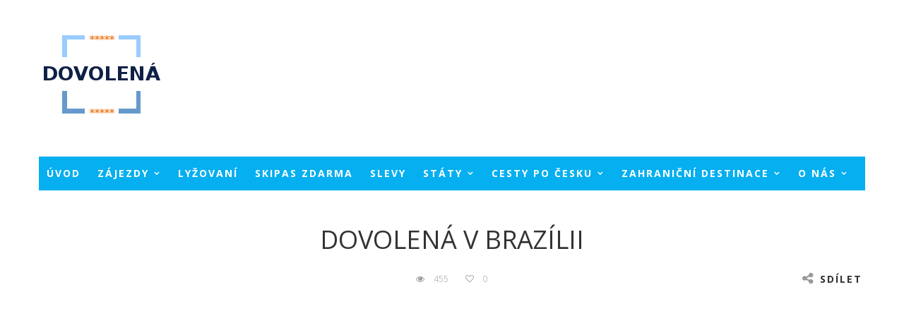

--- FILE ---
content_type: text/html; charset=UTF-8
request_url: https://skveladovolena.com/dovolena-v-brazilii/
body_size: 13795
content:
<!DOCTYPE html> <html lang="cs" prefix="og: http://ogp.me/ns#"> <head> <meta http-equiv="Content-Type" content="text/html; charset=UTF-8"> <meta name="viewport" content="width=device-width, initial-scale=1, maximum-scale=1"> <meta http-equiv="X-UA-Compatible" content="IE=Edge"> <title>Dovolená v Brazílii - Skvělá Dovolená</title> <meta name="description" content="Brazílie se rozpíná na rozloze 8 milionu kilometrů čtverečných. Obyvatel v Brazílii je přes 191 miliónů. Hlavním městem Brazílie je Brasilia a jazyk je portugalština."/> <meta name="robots" content="follow, index, , max-snippet:-1, max-video-preview:-1, max-image-preview:large"/> <link rel="canonical" href="https://skveladovolena.com/dovolena-v-brazilii/" /> <meta property="og:locale" content="cs_CZ"> <meta property="og:type" content="article"> <meta property="og:title" content="Dovolená v Brazílii - Skvělá Dovolená"> <meta property="og:description" content="Brazílie se rozpíná na rozloze 8 milionu kilometrů čtverečných. Obyvatel v Brazílii je přes 191 miliónů. Hlavním městem Brazílie je Brasilia a jazyk je portugalština."> <meta property="og:url" content="https://skveladovolena.com/dovolena-v-brazilii/"> <meta property="og:site_name" content="Skvělá Dovolená"> <meta property="article:tag" content="brazílie"> <meta property="article:tag" content="dovolená"> <meta property="article:tag" content="jižní amerika"> <meta property="article:tag" content="Karneval"> <meta property="article:tag" content="svět"> <meta property="article:tag" content="zvířata"> <meta property="article:section" content="Amerika"> <meta property="og:image" content="https://skveladovolena.com/wp-content/uploads/2019/11/bg-4.jpg"> <meta property="og:image:secure_url" content="https://skveladovolena.com/wp-content/uploads/2019/11/bg-4.jpg"> <meta property="og:image:width" content="2000"> <meta property="og:image:height" content="992"> <meta property="og:image:alt" content="dovolená"> <meta property="og:image:type" content="image/jpeg"> <meta name="twitter:card" content="summary_large_image"> <meta name="twitter:title" content="Dovolená v Brazílii - Skvělá Dovolená"> <meta name="twitter:description" content="Brazílie se rozpíná na rozloze 8 milionu kilometrů čtverečných. Obyvatel v Brazílii je přes 191 miliónů. Hlavním městem Brazílie je Brasilia a jazyk je portugalština."> <meta name="twitter:image" content="https://skveladovolena.com/wp-content/uploads/2019/11/bg-4.jpg"> <script type="application/ld+json">{"@context":"https:\/\/schema.org","@graph":[{"@type":"BlogPosting","headline":"Dovolen\u00e1 v Braz\u00edlii - Skv\u011bl\u00e1 Dovolen\u00e1","description":"Braz\u00edlie se rozp\u00edn\u00e1 na rozloze 8 milionu kilometr\u016f \u010dtvere\u010dn\u00fdch. Obyvatel v Braz\u00edlii je p\u0159es 191 mili\u00f3n\u016f. Hlavn\u00edm m\u011bstem Braz\u00edlie je Brasilia a jazyk je portugal\u0161tina.","datePublished":"2012-08-08T12:57:20+01:00","dateModified":"2012-08-08T12:57:20+01:00","publisher":{"@type":"Organization","name":"Skv\u011bl\u00e1Dovolen\u00e1.cz","logo":{"@type":"ImageObject","url":false}},"mainEntityOfPage":{"@type":"WebPage","@id":"https:\/\/skveladovolena.com\/dovolena-v-brazilii\/"},"author":{"@type":"Person","name":"skveladovolena"},"image":{"@type":"ImageObject","url":"https:\/\/skveladovolena.com\/wp-content\/uploads\/2019\/11\/bg-4.jpg","width":2000,"height":992}}]}</script> <link rel='dns-prefetch' href='//fonts.googleapis.com' /> <link rel='dns-prefetch' href='//s.w.org' /> <link rel="alternate" type="application/rss+xml" title="Skvělá Dovolená &raquo; RSS zdroj" href="https://skveladovolena.com/feed/" /> <link rel="alternate" type="application/rss+xml" title="Skvělá Dovolená &raquo; RSS komentářů" href="https://skveladovolena.com/comments/feed/" /> <meta property='og:site_name' content='Skvělá Dovolená'/><meta property='og:url' content='https://skveladovolena.com/dovolena-v-brazilii/'/><meta property='og:title' content='Dovolená v Brazílii'/><meta property='og:type' content='article'/> <script type="text/javascript">
			window._wpemojiSettings = {"baseUrl":"https:\/\/s.w.org\/images\/core\/emoji\/12.0.0-1\/72x72\/","ext":".png","svgUrl":"https:\/\/s.w.org\/images\/core\/emoji\/12.0.0-1\/svg\/","svgExt":".svg","source":{"concatemoji":"https:\/\/skveladovolena.com\/wp-includes\/js\/wp-emoji-release.min.js?ver=5.4.18"}};
			/*! This file is auto-generated */
			!function(e,a,t){var n,r,o,i=a.createElement("canvas"),p=i.getContext&&i.getContext("2d");function s(e,t){var a=String.fromCharCode;p.clearRect(0,0,i.width,i.height),p.fillText(a.apply(this,e),0,0);e=i.toDataURL();return p.clearRect(0,0,i.width,i.height),p.fillText(a.apply(this,t),0,0),e===i.toDataURL()}function c(e){var t=a.createElement("script");t.src=e,t.defer=t.type="text/javascript",a.getElementsByTagName("head")[0].appendChild(t)}for(o=Array("flag","emoji"),t.supports={everything:!0,everythingExceptFlag:!0},r=0;r<o.length;r++)t.supports[o[r]]=function(e){if(!p||!p.fillText)return!1;switch(p.textBaseline="top",p.font="600 32px Arial",e){case"flag":return s([127987,65039,8205,9895,65039],[127987,65039,8203,9895,65039])?!1:!s([55356,56826,55356,56819],[55356,56826,8203,55356,56819])&&!s([55356,57332,56128,56423,56128,56418,56128,56421,56128,56430,56128,56423,56128,56447],[55356,57332,8203,56128,56423,8203,56128,56418,8203,56128,56421,8203,56128,56430,8203,56128,56423,8203,56128,56447]);case"emoji":return!s([55357,56424,55356,57342,8205,55358,56605,8205,55357,56424,55356,57340],[55357,56424,55356,57342,8203,55358,56605,8203,55357,56424,55356,57340])}return!1}(o[r]),t.supports.everything=t.supports.everything&&t.supports[o[r]],"flag"!==o[r]&&(t.supports.everythingExceptFlag=t.supports.everythingExceptFlag&&t.supports[o[r]]);t.supports.everythingExceptFlag=t.supports.everythingExceptFlag&&!t.supports.flag,t.DOMReady=!1,t.readyCallback=function(){t.DOMReady=!0},t.supports.everything||(n=function(){t.readyCallback()},a.addEventListener?(a.addEventListener("DOMContentLoaded",n,!1),e.addEventListener("load",n,!1)):(e.attachEvent("onload",n),a.attachEvent("onreadystatechange",function(){"complete"===a.readyState&&t.readyCallback()})),(n=t.source||{}).concatemoji?c(n.concatemoji):n.wpemoji&&n.twemoji&&(c(n.twemoji),c(n.wpemoji)))}(window,document,window._wpemojiSettings);
		</script> <style type="text/css"> img.wp-smiley, img.emoji { display: inline !important; border: none !important; box-shadow: none !important; height: 1em !important; width: 1em !important; margin: 0 .07em !important; vertical-align: -0.1em !important; background: none !important; padding: 0 !important; } </style> <link rel='stylesheet' id='google-font-cz-css' href='https://fonts.googleapis.com/css?family=Open+Sans%3A400%2C300%2C700&#038;subset=latin%2Clatin-ext&#038;ver=5.4.18' type='text/css' media='all' /> <link rel='stylesheet' id='wp-block-library-css' href='https://skveladovolena.com/wp-includes/css/dist/block-library/style.min.css?ver=5.4.18' type='text/css' media='all' /> <link rel='stylesheet' id='advpsStyleSheet-css' href='https://skveladovolena.com/wp-content/plugins/advanced-post-slider/advps-style.css?ver=5.4.18' type='text/css' media='all' /> <link rel='stylesheet' id='invia-styles-css' href='https://skveladovolena.com/wp-content/plugins/invia-dovolena-plg/css/invia-dovolena-style.css?ver=0.1' type='text/css' media='all' /> <link rel='stylesheet' id='cs_bootstrap-css' href='https://skveladovolena.com/wp-content/themes/voyager/css/bootstrap.min.css?ver=5.4.18' type='text/css' media='all' /> <link rel='stylesheet' id='cs_fontawesome-css' href='https://skveladovolena.com/wp-content/themes/voyager/css/font-awesome.min.css?ver=5.4.18' type='text/css' media='all' /> <link rel='stylesheet' id='cs_fluidbox-css' href='https://skveladovolena.com/wp-content/themes/voyager/css/fluidbox.css?ver=5.4.18' type='text/css' media='all' /> <link rel='stylesheet' id='cs_owlcarousel-css' href='https://skveladovolena.com/wp-content/themes/voyager/css/owl.carousel.css?ver=5.4.18' type='text/css' media='all' /> <link rel='stylesheet' id='cs_theme-css' href='https://skveladovolena.com/wp-content/themes/voyager/css/theme-style.css?ver=5.4.18' type='text/css' media='all' /> <link rel='stylesheet' id='cs_responsive-css' href='https://skveladovolena.com/wp-content/themes/voyager/css/responsive.css?ver=5.4.18' type='text/css' media='all' /> <link rel='stylesheet' id='cs_default-css' href='https://skveladovolena.com/wp-content/themes/voyager-child-theme/style.css?ver=5.4.18' type='text/css' media='all' /> <link rel='stylesheet' id='google-font-css' href='https://fonts.googleapis.com/css?family=Open+Sans%3A300%2C400%2C700%7COpen+Sans%3A300%2C400%2C700&#038;subset&#038;ver=5.4.18' type='text/css' media='all' /> <link rel='stylesheet' id='google-font-custom-css' href='https://fonts.googleapis.com/css?family=Pacifico&#038;ver=5.4.18' type='text/css' media='all' /> <link rel='stylesheet' id='rpt_front_style-css' href='https://skveladovolena.com/wp-content/plugins/related-posts-thumbnails/assets/css/front.css?ver=1.6.2' type='text/css' media='all' /> <link rel='stylesheet' id='fancybox-css' href='https://skveladovolena.com/wp-content/plugins/easy-fancybox/css/jquery.fancybox.min.css?ver=1.3.24' type='text/css' media='screen' /> <script type='text/javascript' src='https://skveladovolena.com/wp-includes/js/jquery/jquery.js?ver=1.12.4-wp'></script> <script type='text/javascript' src='https://skveladovolena.com/wp-includes/js/jquery/jquery-migrate.min.js?ver=1.4.1'></script> <script type='text/javascript' src='https://skveladovolena.com/wp-content/plugins/advanced-post-slider/js/advps.frnt.script.js?ver=5.4.18'></script> <script type='text/javascript' src='https://skveladovolena.com/wp-content/plugins/advanced-post-slider/bxslider/jquery.bxslider.min.js?ver=5.4.18'></script> <link rel='https://api.w.org/' href='https://skveladovolena.com/wp-json/' /> <link rel="EditURI" type="application/rsd+xml" title="RSD" href="https://skveladovolena.com/xmlrpc.php?rsd" /> <link rel="wlwmanifest" type="application/wlwmanifest+xml" href="https://skveladovolena.com/wp-includes/wlwmanifest.xml" /> <meta name="generator" content="WordPress 5.4.18" /> <link rel='shortlink' href='https://skveladovolena.com/?p=620' /> <link rel="alternate" type="application/json+oembed" href="https://skveladovolena.com/wp-json/oembed/1.0/embed?url=https%3A%2F%2Fskveladovolena.com%2Fdovolena-v-brazilii%2F" /> <link rel="alternate" type="text/xml+oembed" href="https://skveladovolena.com/wp-json/oembed/1.0/embed?url=https%3A%2F%2Fskveladovolena.com%2Fdovolena-v-brazilii%2F&#038;format=xml" /> <style> #related_posts_thumbnails li{ border-right: 1px solid #dddddd; background-color: #ffffff } #related_posts_thumbnails li:hover{ background-color: #eeeeee; } .relpost_content{ font-size: 12px; color: #333333; } .relpost-block-single{ background-color: #ffffff; border-right: 1px solid #dddddd; border-left: 1px solid #dddddd; margin-right: -1px; } .relpost-block-single:hover{ background-color: #eeeeee; } </style> <style type="text/css"> body { font-family: Open Sans, Arial, Helvetica, sans-serif; font-size: 16px; font-weight: 300; color: #333333; } /* header */ /* footer */ /* Typography */ h1, h2, h3, h4, h5, h6{ font-family: 'Open Sans', sans-serif; } h1{ font-size: 58px; color: #333333; } h2{ font-size: 38px; color: #333333; } h3{ font-size: 28px; color: #333333; } h4{ font-size: 18px; color: #333333; } h5{ font-size: 16px; color: #333333; } h6{ font-size: 14px; color: #333333; } blockquote{ border: 1px solid #05aff0; } .heading_font{ font-family: 'Open Sans', sans-serif; } textarea, input{ font-family: Open Sans, Arial, Helvetica, sans-serif; } .contentarea ul li:before, .single-post-content ul li:before{ background-color: #05aff0; } .contentarea ol > li:before, .single-post-content ol > li:before{ color: #05aff0; } input[type="text"]:focus, input[type="email"]:focus, input[type="url"]:focus, input[type="password"]:focus, input[type="search"]:focus, textarea:focus{ border-color: #05aff0; } .single-post-content h1, .single-post-content h2, .single-post-content h3, .single-post-content h4, .single-post-content h5, .single-post-content h6{ font-family: Open Sans, Arial, Helvetica, sans-serif; font-weight:400; } .contentarea h1, .single-post-content h1, .contentarea h2, .single-post-content h2, .contentarea h3, .single-post-content h3, .contentarea h4, .single-post-content h4, .contentarea h5, .single-post-content h5, .contentarea h6, .single-post-content h6{ font-family: Open Sans, Arial, Helvetica, sans-serif; font-weight:400; } /* Menu */ .menu-primary-menu-container-wrap .sub-menu, .menu-primary-menu-container-wrap .sub-menu .sub-menu{ border-color:#05aff0; } .menu-primary-menu-container-wrap .sub-menu:after { border-bottom-color:#05aff0; border-left-color:#05aff0; } .menu-primary-menu-container-wrap .sub-menu .sub-menu:after { border-top-color:#05aff0; border-right-color:#05aff0; } .menu-primary-menu-container-wrap li a:hover, .menu-primary-menu-container-wrap ul li.current_page_item > a, .menu-primary-menu-container-wrap ul li.current-menu-item > a, .menu-primary-menu-container-wrap li.current-menu-parent > a, .menu-primary-menu-container-wrap li.current-menu-ancestor > a, .menu-primary-menu-container-wrap .sub-menu li.current_page_item a { color:#05aff0; } #header_mobile_wrap .menu-primary-menu-container-wrap li a:hover, #header_mobile_wrap .menu-primary-menu-container-wrap ul li.current_page_item > a, #header_mobile_wrap .menu-primary-menu-container-wrap ul li.current-menu-item > a, #header_mobile_wrap .menu-primary-menu-container-wrap li.current-menu-parent > a, #header_mobile_wrap .menu-primary-menu-container-wrap li.current-menu-ancestor > a, #header_mobile_wrap .menu-primary-menu-container-wrap .sub-menu li.current_page_item a { color:#05aff0; } .menu-item-mega-parent .cstheme_mega_menu_wrap{ border-color:#05aff0; } .menu-item-mega-parent .cstheme_mega_menu_wrap:after{ border-bottom-color:#05aff0; border-left-color:#05aff0; } /* Shortcodes */ .btn{ font-family: 'Open Sans', sans-serif; } .btn-default.active, .btn-default.focus, .btn-default:active, .btn-default:focus, .btn-default:hover, .btn-primary{ background-color:#05aff0; } .btn-primary.active, .btn-primary.focus, .btn-primary:active, .btn-primary:focus { background:#05aff0; } /* Custom Colors */ a:hover, a:focus{ color: #05aff0; } .single-post-content p a, .contentarea p a{ color: #05aff0; } ::selection{ background: #05aff0; } ::-moz-selection{ background: #05aff0; } .theme_color{ color:#05aff0; } .bg_primary{ background-color:#05aff0; } button, input[type="button"], input[type="reset"], input[type="submit"], input[type="button"], input[type="reset"]{ font-family: 'Open Sans', sans-serif; } button:hover, input[type="button"]:hover, input[type="reset"]:hover, input[type="submit"]:hover, input[type="button"]:hover, input[type="reset"]:hover{ background-color:#05aff0; } .header_search i.fa-search:hover{ color:#05aff0; } .sidebar_btn:hover span{ background-color:#05aff0; } .subscribe_popup_bg {background-image: url( https://skveladovolena.com/wp-content/themes/voyager-child-theme/images/subscribe_popup_bg.jpg );} .owl-controls .owl-dot{ font-family: 'Open Sans', sans-serif; } .owl-controls .owl-dot:before{ background-color:#05aff0; } .owl-controls .owl-nav > div:hover{ border-color:#05aff0; color:#05aff0; } .top_slider_blog.type4 .owl-controls .owl-nav > div:hover i{ border-color:#05aff0; } .cstheme_widget_last_tweets .owl-controls .owl-dot:hover, .cstheme_widget_last_tweets .owl-controls .owl-dot.active{ background-color:#05aff0; } .recent_posts_list.carousel .owl-controls .owl-dot:hover, .recent_posts_list.carousel .owl-controls .owl-dot.active{ background-color:#05aff0; } .top_slider_blog.type1 .top_slider_blog_descr h2:hover a{ color:#05aff0; } .top_slider_blog.type1 .top_slider_blog_post_author .post-author-name:hover{ color:#05aff0; } .top_slider_blog.type2 .top_slider_blog_title a:hover, .top_slider_blog.type2 .top_slider_blog_post_author a:hover{ color:#05aff0; } .top_slider_blog.type3 .top_slider_blog_title a:hover, .top_slider_blog.type3 .top_slider_blog_post_author a:hover{ color:#05aff0; } #blog_list.blog_list_style_grid-bg .row{ margin-left: -px; margin-right: -px; margin-bottom: -px; } #blog_list.blog_list_style_grid-bg .post{ padding: px; } #blog_list.blog_list_style_grid-bg #blog_sidebar{ padding-top: px; } #blog_list.blog_list_style_grid-bg .post-title a:hover{ color:#05aff0; } #blog_list.blog_list_style_grid-bg .format-link .post-title a:hover, #related_posts_list .format-link .post-title a:hover, #author_posts_page .format-link .post-title a:hover{ color: #333333; } #blog_list .post-content-link-wrapper, #related_posts_list .post-content-link-wrapper, #author_posts_page .post-content-link-wrapper{ background-color:#05aff0; } .cstheme_widget_last_tweets .twitter-text a{ color:#05aff0; } .recent_posts_list.carousel .recent_post_title a:hover{ color:#05aff0; } .single_post_meta_tags a:hover, .tagcloud a:hover{ border-color:#05aff0; color:#05aff0; } .single_post_meta_tags a:hover:before, .tagcloud a:hover:before{ border-color:#05aff0; } .single_post_meta_tags a:hover i:before, .tagcloud a:hover i:before, .single_post_meta_tags a:hover i:after, .tagcloud a:hover i:after{ background-color:#05aff0; } .post_format_content .post-link:before, .post_format_content .post-quote:before{ background-color:#05aff0; } h6.comment_author .comment-edit-link{ font-family: Open Sans, Arial, Helvetica, sans-serif; } .comment-reply-link{ font-family: 'Open Sans', sans-serif; } #blog_list.blog_list_style_chess .format-quote .post-meta-author a:hover{ color:#05aff0; } #blog_list.blog_list_style_chess .format-quote h2.post-title a:hover{ color:#05aff0; } #blog_list.blog_list_style_chess .format-link .post-content-wrapper{ background-color:#05aff0; } #blog_list.blog_list_style_masonry-bg .row{ margin-left: -px; margin-right: -px; margin-bottom: -px; } #blog_list.blog_list_style_masonry-bg .post{ padding: px; } #blog_list.blog_list_style_masonry-bg .post-title a:hover{ color:#05aff0; } #blog_list.blog_list_style_masonry-bg .format-link .post-title a:hover{ color: #333333; } #categories_list .item a:hover span{ color:#05aff0; } #blog_list.blog_list_style_default .format-quote .post-meta-author a:hover{ color:#05aff0; } #blog_list.blog_list_style_default .format-quote h2.post-title a:hover, #related_posts_list .format-quote h2.post-title a:hover, #author_posts_page .format-quote h2.post-title a:hover{ color:#05aff0; } #blog_list.blog_list_style_default .format-link .post-content-wrapper{ background-color:#05aff0; } .top_slider_blog.type4 .top_slider_blog_title a:hover{ color:#05aff0; } .top_slider_blog.type4 .post-author-name:hover{ color:#05aff0; } #blog_list.blog_list_style_masonry_top_image .format-quote .post-title a:hover{ color:#05aff0; } #blog_list.blog_list_style_masonry_top_image .format-link .featured_img_bg:before{ background-color:#05aff0; } .instagram_wrap.type3 .custom_inst_link:hover{ background-color:#05aff0; } .coming_soon_wrapper{ background-color:; } .coming_soon_wrapper h3 span:before, .coming_soon_wrapper h3 span:after, .comingsoon_subscribe_form .mc4wp-form:before, .comingsoon_subscribe_form .mc4wp-form:after{ background-color:#05aff0; } .coming_soon_wrapper ul.countdown:before, .coming_soon_wrapper ul.countdown:after{ background-color: #05aff0; } .contentarea form.wpcf7-form label{ font-family: 'Open Sans', sans-serif; } .contentarea form.wpcf7-form input:focus, .contentarea form.wpcf7-form textarea:focus{ border-color: #05aff0; } #related_posts_list.owl-carousel .post-title:hover a{ color: #05aff0; } #posts_carousel .owl-carousel .posts_carousel_title:hover a{ color: #05aff0; } #posts_carousel .with_title .owl-controls .owl-nav > div{ border-color: #05aff0; color: #05aff0; } #blog_list.blog_list_style_default.search-result-list h2.post-title:hover a, #blog_list.blog_list_style_default.search-result-list .post_content_readmore:hover{ color: #05aff0; } .top_slider_blog.type5 .top_slider_blog_title a:hover{ color: #05aff0; } .top_slider_blog.type5 .top_slider_blog_post_author .post-author-name:hover{ color: #05aff0; } blockquote cite, blockquote small{ font-family: 'Open Sans', sans-serif; } #related_posts_list .owl-carousel .post-title a:hover{ color: #05aff0; } .categories_carousel .item:hover .overlay_border:before, .categories_carousel .item:hover .overlay_border:after{ border-color: #05aff0; } #blog_list .post-content-quote-wrapper .overlay_border:before, #blog_list .post-content-quote-wrapper .overlay_border:after, #related_posts_list .post-content-quote-wrapper .overlay_border:before, #related_posts_list .post-content-quote-wrapper .overlay_border:after, #author_posts_page .post-content-quote-wrapper .overlay_border:before, #author_posts_page .post-content-quote-wrapper .overlay_border:after{ border-color: #05aff0; } #instafeed .instafeed_item .overlay_border:before, #instafeed .instafeed_item .overlay_border:after{ border-color: #05aff0; } .posts_carousel_overlay{ background-color: #05aff0; } .related_posts_list_overlay, .portfolio_related_list_overlay{ background-color: #05aff0; } #blog_list.blog_list_style_chess h2.post-title{ border-color: #05aff0 !important; } #blog_list.blog_list_style_left-image .format-link .post-title:hover a{ color: #05aff0 !important; } #blog_list.blog_list_style_left-image h2.post-title{ border-left-color: #05aff0 !important; } #blog_list.blog_list_style_left-image .format-quote h2.post-title, #blog_list.blog_list_style_left-image .format-link h2.post-title{ border-left-color: #05aff0 !important; } #blog_list.blog_list_style_top_image .format-quote .post-title:hover a, #blog_list.blog_list_style_top_image .format-link .post-title:hover a{ color: #05aff0 !important; } #blog_list.blog_list_style_top_image .post-title, #blog_list.blog_list_style_top_image .format-quote h2.post-title{ border-top: 5px solid #05aff0 !important; } #blog_list.blog_list_style_masonry_top_image .post-title{ border-top: 5px solid #05aff0 !important; } aside .widget-title span:before, aside .widget-title span:after{ background-color:#05aff0; } #blog_list.blog_list_style_chess .post_content_readmore i, #blog_list.blog_list_style_left-image .post_content_readmore i{ color: #05aff0; } .widget_meta li a:hover, .widget_archive li a:hover, .widget_categories li a:hover{ color: #05aff0; } #blog_list.blog_list_style_line_bg .post-content-wrapper h2.post-title a:hover{ color: #05aff0; } #blog_list.blog_list_style_line_bg .post-meta:before{ background-color: #05aff0; } .social_link, .menu-primary-menu-container-wrap ul > li > a, .header_search i.fa-search{ color: #ffffff; } .sidebar_btn span{ background-color: #ffffff; } #blog_list.blog_list_style_line_thumb .line_thumb_overlay{ background-color: #05aff0; } /* Portfolio */ #portfolio_related_list .portfolio_descr_wrap .portfolio-title:before, #portfolio_list .portfolio_descr_wrap .portfolio-title:before{ background-color: #05aff0; } .filter_block li a:hover{ color: #05aff0; } #blog_list.blog_list_style_line_thumb .format-quote h2.post-title a:hover{ color: #05aff0; } /* Custom CSS from Theme Options */ body.header-fixed .menu-primary-menu-container-wrap ul { margin: 0; margin-bottom: 10px; } .pull-right { margin-top: 16px; } #posts_carousel .with_title .owl-controls .owl-nav > div { border-color: #fff; color: #fff; } </style> <script type="text/javascript">
    var cstheme_ajaxurl = "https://skveladovolena.com/wp-admin/admin-ajax.php";
</script> <script>
  (function(i,s,o,g,r,a,m){i['GoogleAnalyticsObject']=r;i[r]=i[r]||function(){
  (i[r].q=i[r].q||[]).push(arguments)},i[r].l=1*new Date();a=s.createElement(o),
  m=s.getElementsByTagName(o)[0];a.async=1;a.src=g;m.parentNode.insertBefore(a,m)
  })(window,document,'script','//www.google-analytics.com/analytics.js','ga');

  ga('create', 'UA-44524259-1', 'skveladovolena.com');
  ga('send', 'pageview');

</script> <script data-ad-client="ca-pub-7140268229414041" async src="https://pagead2.googlesyndication.com/pagead/js/adsbygoogle.js"></script> </head> <body class="post-template-default single single-post postid-620 single-format-standard top_slider_disable header_type8"> <div id="page-wrap" > <header> <div class="header_wrap"> <div class="container"> <div class="logo_wrap clearfix"> <div class="pull-left"><div class="cstheme-logo"><a class="logo" href="https://skveladovolena.com/"><img class="logo-img" src="https://skveladovolena.com/wp-content/uploads/2019/11/logo-1-1.png" alt="Skvělá Dovolená"/></a></div></div> <div class="header_ads"> <iframe src="https://affil.invia.cz/direct/core/tool_dynamic-banner/show-banner/id/6000303-5e53901188a34/" style="overflow: hidden; border: none;" scrolling="no" width="955" height="100" frameborder="0"></iframe> </div> <div class="pull-right"> </div> </div> <div class="menu_wrap row"> <div class="col-md-12"> <div class="menu-primary-menu-container-wrap heading_font pull-left"> <a class="mobile_menu_btn" href="javascript:void(0)">Menu</a> <ul id="menu-menu" class="nav-menu"><li id="menu-item-3678" class="menu-item menu-item-type-custom menu-item-object-custom menu-item-home menu-item-3678"><a href="https://skveladovolena.com">Úvod</a></li> <li id="menu-item-4355" class="menu-item menu-item-type-taxonomy menu-item-object-category menu-item-has-children menu-item-4355"><a href="https://skveladovolena.com/zajezdy/">Zájezdy</a> <ul class="sub-menu "> <li id="menu-item-4356" class="menu-item menu-item-type-custom menu-item-object-custom menu-item-4356"><a target="_blank" rel="nofollow" href="https://last-minute.invia.cz/?aid=6000303">Last minute</a></li> <li id="menu-item-4357" class="menu-item menu-item-type-custom menu-item-object-custom menu-item-4357"><a target="_blank" rel="nofollow" href="https://first-minute.invia.cz/?aid=6000303">First minute</a></li> <li id="menu-item-4358" class="menu-item menu-item-type-custom menu-item-object-custom menu-item-4358"><a target="_blank" rel="nofollow" href="https://exotika.invia.cz/?aid=6000303">Exotika</a></li> <li id="menu-item-4359" class="menu-item menu-item-type-custom menu-item-object-custom menu-item-4359"><a target="_blank" rel="nofollow" href="https://letenky.invia.cz/?aid=6000303">Letenky</a></li> </ul> </li> <li id="menu-item-4373" class="menu-item menu-item-type-custom menu-item-object-custom menu-item-4373"><a target="_blank" rel="nofollow" href="https://lyzovani.invia.cz/?aid=6000303">Lyžovaní</a></li> <li id="menu-item-4375" class="menu-item menu-item-type-custom menu-item-object-custom menu-item-4375"><a target="_blank" rel="nofollow" href="https://slevy.invia.cz/skipas-zdarma-se-slevou-v-cene/?aid=6000303">Skipas zdarma</a></li> <li id="menu-item-4374" class="menu-item menu-item-type-custom menu-item-object-custom menu-item-4374"><a target="_blank" rel="nofollow" href="https://slevy.invia.cz/?aid=6000303">Slevy</a></li> <li id="menu-item-3523" class="menu-item menu-item-type-post_type menu-item-object-page menu-item-has-children menu-item-3523"><a title="Stát po státu" href="https://skveladovolena.com/stat-po-statu/">Státy</a> <ul class="sub-menu "> <li id="menu-item-3495" class="menu-item menu-item-type-taxonomy menu-item-object-category current-post-ancestor current-menu-parent current-post-parent menu-item-3495"><a href="https://skveladovolena.com/amerika/">Amerika</a></li> <li id="menu-item-3496" class="menu-item menu-item-type-taxonomy menu-item-object-category menu-item-3496"><a href="https://skveladovolena.com/asie/">Asie</a></li> <li id="menu-item-3497" class="menu-item menu-item-type-taxonomy menu-item-object-category menu-item-3497"><a href="https://skveladovolena.com/australie/">Austrálie</a></li> <li id="menu-item-3498" class="menu-item menu-item-type-taxonomy menu-item-object-category menu-item-3498"><a href="https://skveladovolena.com/evropa/">Evropa</a></li> <li id="menu-item-3503" class="menu-item menu-item-type-taxonomy menu-item-object-category menu-item-3503"><a href="https://skveladovolena.com/afrika/">Afrika</a></li> <li id="menu-item-3529" class="menu-item menu-item-type-post_type menu-item-object-page menu-item-3529"><a href="https://skveladovolena.com/stat-po-statu/vsechny-staty-a-vlajky-sveta/">Všechny státy a vlajky světa</a></li> </ul> </li> <li id="menu-item-3252" class="menu-item menu-item-type-post_type menu-item-object-page menu-item-has-children menu-item-3252"><a href="https://skveladovolena.com/cestujeme-po-cesku/">Cesty po Česku</a> <ul class="sub-menu "> <li id="menu-item-3218" class="menu-item menu-item-type-taxonomy menu-item-object-category menu-item-3218"><a href="https://skveladovolena.com/hlavni-mesto-praha/">Hlavní město Praha</a></li> <li id="menu-item-3229" class="menu-item menu-item-type-taxonomy menu-item-object-category menu-item-3229"><a href="https://skveladovolena.com/stredocesky-kraj/">Středočeský kraj</a></li> <li id="menu-item-3219" class="menu-item menu-item-type-taxonomy menu-item-object-category menu-item-3219"><a href="https://skveladovolena.com/jihocesky-kraj/">Jihočeský kraj</a></li> <li id="menu-item-3220" class="menu-item menu-item-type-taxonomy menu-item-object-category menu-item-3220"><a href="https://skveladovolena.com/jihomoravsky-kraj/">Jihomoravský kraj</a></li> <li id="menu-item-3221" class="menu-item menu-item-type-taxonomy menu-item-object-category menu-item-3221"><a href="https://skveladovolena.com/karlovarsky-kraj/">Karlovarský kraj</a></li> <li id="menu-item-3222" class="menu-item menu-item-type-taxonomy menu-item-object-category menu-item-3222"><a href="https://skveladovolena.com/kraj-vysocina/">Kraj Vysočina</a></li> <li id="menu-item-3223" class="menu-item menu-item-type-taxonomy menu-item-object-category menu-item-3223"><a href="https://skveladovolena.com/kralovehradecky-kraj/">Královéhradecký kraj</a></li> <li id="menu-item-3224" class="menu-item menu-item-type-taxonomy menu-item-object-category menu-item-3224"><a href="https://skveladovolena.com/liberecky-kraj/">Liberecký kraj</a></li> <li id="menu-item-3225" class="menu-item menu-item-type-taxonomy menu-item-object-category menu-item-3225"><a href="https://skveladovolena.com/moravskoslezsky-kraj/">Moravskoslezský kraj</a></li> <li id="menu-item-3226" class="menu-item menu-item-type-taxonomy menu-item-object-category menu-item-3226"><a href="https://skveladovolena.com/olomoucky-kraj/">Olomoucký kraj</a></li> <li id="menu-item-3227" class="menu-item menu-item-type-taxonomy menu-item-object-category menu-item-3227"><a href="https://skveladovolena.com/pardubicky-kraj/">Pardubický kraj</a></li> <li id="menu-item-3228" class="menu-item menu-item-type-taxonomy menu-item-object-category menu-item-3228"><a href="https://skveladovolena.com/plzensky-kraj/">Plzeňský kraj</a></li> <li id="menu-item-3230" class="menu-item menu-item-type-taxonomy menu-item-object-category menu-item-3230"><a href="https://skveladovolena.com/ustecky-kraj/">Ústecký kraj</a></li> <li id="menu-item-3217" class="menu-item menu-item-type-taxonomy menu-item-object-category menu-item-3217"><a href="https://skveladovolena.com/zlinsky-kraj/">Zlínský kraj</a></li> </ul> </li> <li id="menu-item-3524" class="menu-item menu-item-type-post_type menu-item-object-page menu-item-has-children menu-item-3524"><a href="https://skveladovolena.com/zahranicni-destinace/">Zahraniční destinace</a> <ul class="sub-menu "> <li id="menu-item-3499" class="menu-item menu-item-type-taxonomy menu-item-object-category menu-item-3499"><a href="https://skveladovolena.com/chorvatske-destinace/">Chorvatské destinace</a></li> <li id="menu-item-3500" class="menu-item menu-item-type-taxonomy menu-item-object-category menu-item-3500"><a href="https://skveladovolena.com/egyptske-destinace/">Egyptské destinace</a></li> <li id="menu-item-3501" class="menu-item menu-item-type-taxonomy menu-item-object-category menu-item-3501"><a href="https://skveladovolena.com/italske-destinace/">Italské destinace</a></li> <li id="menu-item-3504" class="menu-item menu-item-type-taxonomy menu-item-object-category menu-item-3504"><a href="https://skveladovolena.com/francouzske-destinace/">Francouzské destinace</a></li> <li id="menu-item-3502" class="menu-item menu-item-type-taxonomy menu-item-object-category menu-item-3502"><a href="https://skveladovolena.com/spanelske-destinace/">Španělské destinace</a></li> <li id="menu-item-3505" class="menu-item menu-item-type-taxonomy menu-item-object-category menu-item-3505"><a href="https://skveladovolena.com/destinace-na-kanarskych-ostrovech/">Destinace na Kanárských Ostrovech</a></li> <li id="menu-item-3506" class="menu-item menu-item-type-taxonomy menu-item-object-category menu-item-3506"><a href="https://skveladovolena.com/nemecke-destinace/">Německé destinace</a></li> <li id="menu-item-3507" class="menu-item menu-item-type-taxonomy menu-item-object-category menu-item-3507"><a href="https://skveladovolena.com/rakouske-destinace/">Rakouské destinace</a></li> <li id="menu-item-3508" class="menu-item menu-item-type-taxonomy menu-item-object-category menu-item-3508"><a href="https://skveladovolena.com/nizozemske-destinace/">Nizozemské destinace</a></li> <li id="menu-item-3512" class="menu-item menu-item-type-taxonomy menu-item-object-category menu-item-3512"><a href="https://skveladovolena.com/madarske-destinace/">Maďarské destinace</a></li> </ul> </li> <li id="menu-item-3576" class="menu-item menu-item-type-post_type menu-item-object-page menu-item-has-children menu-item-3576"><a href="https://skveladovolena.com/vse-o-nas/">O nás</a> <ul class="sub-menu "> <li id="menu-item-3577" class="menu-item menu-item-type-post_type menu-item-object-page menu-item-3577"><a href="https://skveladovolena.com/kontaktujte-nas/">Kontaktujte nás</a></li> <li id="menu-item-3578" class="menu-item menu-item-type-post_type menu-item-object-page menu-item-3578"><a href="https://skveladovolena.com/reklama/">Reklama</a></li> </ul> </li> </ul> </div> </div> <div class="col-md-2"> </div> </div> </div> <div class="header_wrap_bg"></div> </div> </header> <div id="header_mobile_wrap"> <header> <div class="container"> <div class="cstheme-logo"><a class="logo" href="https://skveladovolena.com/"><img class="logo-img" src="https://skveladovolena.com/wp-content/uploads/2019/11/logo-1-1.png" alt="Skvělá Dovolená"/></a></div> <div class="menu-primary-menu-container-wrap heading_font pull-right"> <a class="mobile_menu_btn heading_font" href="javascript:void(0)">Menu</a> <div class="menu-menu-container"><ul id="menu-menu-1" class="nav-menu"><li class="menu-item menu-item-type-custom menu-item-object-custom menu-item-home menu-item-3678"><a href="https://skveladovolena.com">Úvod</a></li> <li class="menu-item menu-item-type-taxonomy menu-item-object-category menu-item-has-children menu-item-4355"><a href="https://skveladovolena.com/zajezdy/">Zájezdy</a> <ul class="sub-menu"> <li class="menu-item menu-item-type-custom menu-item-object-custom menu-item-4356"><a target="_blank" rel="nofollow" href="https://last-minute.invia.cz/?aid=6000303">Last minute</a></li> <li class="menu-item menu-item-type-custom menu-item-object-custom menu-item-4357"><a target="_blank" rel="nofollow" href="https://first-minute.invia.cz/?aid=6000303">First minute</a></li> <li class="menu-item menu-item-type-custom menu-item-object-custom menu-item-4358"><a target="_blank" rel="nofollow" href="https://exotika.invia.cz/?aid=6000303">Exotika</a></li> <li class="menu-item menu-item-type-custom menu-item-object-custom menu-item-4359"><a target="_blank" rel="nofollow" href="https://letenky.invia.cz/?aid=6000303">Letenky</a></li> </ul> </li> <li class="menu-item menu-item-type-custom menu-item-object-custom menu-item-4373"><a target="_blank" rel="nofollow" href="https://lyzovani.invia.cz/?aid=6000303">Lyžovaní</a></li> <li class="menu-item menu-item-type-custom menu-item-object-custom menu-item-4375"><a target="_blank" rel="nofollow" href="https://slevy.invia.cz/skipas-zdarma-se-slevou-v-cene/?aid=6000303">Skipas zdarma</a></li> <li class="menu-item menu-item-type-custom menu-item-object-custom menu-item-4374"><a target="_blank" rel="nofollow" href="https://slevy.invia.cz/?aid=6000303">Slevy</a></li> <li class="menu-item menu-item-type-post_type menu-item-object-page menu-item-has-children menu-item-3523"><a title="Stát po státu" href="https://skveladovolena.com/stat-po-statu/">Státy</a> <ul class="sub-menu"> <li class="menu-item menu-item-type-taxonomy menu-item-object-category current-post-ancestor current-menu-parent current-post-parent menu-item-3495"><a href="https://skveladovolena.com/amerika/">Amerika</a></li> <li class="menu-item menu-item-type-taxonomy menu-item-object-category menu-item-3496"><a href="https://skveladovolena.com/asie/">Asie</a></li> <li class="menu-item menu-item-type-taxonomy menu-item-object-category menu-item-3497"><a href="https://skveladovolena.com/australie/">Austrálie</a></li> <li class="menu-item menu-item-type-taxonomy menu-item-object-category menu-item-3498"><a href="https://skveladovolena.com/evropa/">Evropa</a></li> <li class="menu-item menu-item-type-taxonomy menu-item-object-category menu-item-3503"><a href="https://skveladovolena.com/afrika/">Afrika</a></li> <li class="menu-item menu-item-type-post_type menu-item-object-page menu-item-3529"><a href="https://skveladovolena.com/stat-po-statu/vsechny-staty-a-vlajky-sveta/">Všechny státy a vlajky světa</a></li> </ul> </li> <li class="menu-item menu-item-type-post_type menu-item-object-page menu-item-has-children menu-item-3252"><a href="https://skveladovolena.com/cestujeme-po-cesku/">Cesty po Česku</a> <ul class="sub-menu"> <li class="menu-item menu-item-type-taxonomy menu-item-object-category menu-item-3218"><a href="https://skveladovolena.com/hlavni-mesto-praha/">Hlavní město Praha</a></li> <li class="menu-item menu-item-type-taxonomy menu-item-object-category menu-item-3229"><a href="https://skveladovolena.com/stredocesky-kraj/">Středočeský kraj</a></li> <li class="menu-item menu-item-type-taxonomy menu-item-object-category menu-item-3219"><a href="https://skveladovolena.com/jihocesky-kraj/">Jihočeský kraj</a></li> <li class="menu-item menu-item-type-taxonomy menu-item-object-category menu-item-3220"><a href="https://skveladovolena.com/jihomoravsky-kraj/">Jihomoravský kraj</a></li> <li class="menu-item menu-item-type-taxonomy menu-item-object-category menu-item-3221"><a href="https://skveladovolena.com/karlovarsky-kraj/">Karlovarský kraj</a></li> <li class="menu-item menu-item-type-taxonomy menu-item-object-category menu-item-3222"><a href="https://skveladovolena.com/kraj-vysocina/">Kraj Vysočina</a></li> <li class="menu-item menu-item-type-taxonomy menu-item-object-category menu-item-3223"><a href="https://skveladovolena.com/kralovehradecky-kraj/">Královéhradecký kraj</a></li> <li class="menu-item menu-item-type-taxonomy menu-item-object-category menu-item-3224"><a href="https://skveladovolena.com/liberecky-kraj/">Liberecký kraj</a></li> <li class="menu-item menu-item-type-taxonomy menu-item-object-category menu-item-3225"><a href="https://skveladovolena.com/moravskoslezsky-kraj/">Moravskoslezský kraj</a></li> <li class="menu-item menu-item-type-taxonomy menu-item-object-category menu-item-3226"><a href="https://skveladovolena.com/olomoucky-kraj/">Olomoucký kraj</a></li> <li class="menu-item menu-item-type-taxonomy menu-item-object-category menu-item-3227"><a href="https://skveladovolena.com/pardubicky-kraj/">Pardubický kraj</a></li> <li class="menu-item menu-item-type-taxonomy menu-item-object-category menu-item-3228"><a href="https://skveladovolena.com/plzensky-kraj/">Plzeňský kraj</a></li> <li class="menu-item menu-item-type-taxonomy menu-item-object-category menu-item-3230"><a href="https://skveladovolena.com/ustecky-kraj/">Ústecký kraj</a></li> <li class="menu-item menu-item-type-taxonomy menu-item-object-category menu-item-3217"><a href="https://skveladovolena.com/zlinsky-kraj/">Zlínský kraj</a></li> </ul> </li> <li class="menu-item menu-item-type-post_type menu-item-object-page menu-item-has-children menu-item-3524"><a href="https://skveladovolena.com/zahranicni-destinace/">Zahraniční destinace</a> <ul class="sub-menu"> <li class="menu-item menu-item-type-taxonomy menu-item-object-category menu-item-3499"><a href="https://skveladovolena.com/chorvatske-destinace/">Chorvatské destinace</a></li> <li class="menu-item menu-item-type-taxonomy menu-item-object-category menu-item-3500"><a href="https://skveladovolena.com/egyptske-destinace/">Egyptské destinace</a></li> <li class="menu-item menu-item-type-taxonomy menu-item-object-category menu-item-3501"><a href="https://skveladovolena.com/italske-destinace/">Italské destinace</a></li> <li class="menu-item menu-item-type-taxonomy menu-item-object-category menu-item-3504"><a href="https://skveladovolena.com/francouzske-destinace/">Francouzské destinace</a></li> <li class="menu-item menu-item-type-taxonomy menu-item-object-category menu-item-3502"><a href="https://skveladovolena.com/spanelske-destinace/">Španělské destinace</a></li> <li class="menu-item menu-item-type-taxonomy menu-item-object-category menu-item-3505"><a href="https://skveladovolena.com/destinace-na-kanarskych-ostrovech/">Destinace na Kanárských Ostrovech</a></li> <li class="menu-item menu-item-type-taxonomy menu-item-object-category menu-item-3506"><a href="https://skveladovolena.com/nemecke-destinace/">Německé destinace</a></li> <li class="menu-item menu-item-type-taxonomy menu-item-object-category menu-item-3507"><a href="https://skveladovolena.com/rakouske-destinace/">Rakouské destinace</a></li> <li class="menu-item menu-item-type-taxonomy menu-item-object-category menu-item-3508"><a href="https://skveladovolena.com/nizozemske-destinace/">Nizozemské destinace</a></li> <li class="menu-item menu-item-type-taxonomy menu-item-object-category menu-item-3512"><a href="https://skveladovolena.com/madarske-destinace/">Maďarské destinace</a></li> </ul> </li> <li class="menu-item menu-item-type-post_type menu-item-object-page menu-item-has-children menu-item-3576"><a href="https://skveladovolena.com/vse-o-nas/">O nás</a> <ul class="sub-menu"> <li class="menu-item menu-item-type-post_type menu-item-object-page menu-item-3577"><a href="https://skveladovolena.com/kontaktujte-nas/">Kontaktujte nás</a></li> <li class="menu-item menu-item-type-post_type menu-item-object-page menu-item-3578"><a href="https://skveladovolena.com/reklama/">Reklama</a></li> </ul> </li> </ul></div> </div> </div> </header> </div> <div id="page-content"> <div class="container"> <div id="blog-single-wrap" class="format- clearfix"> <div class="single_post_header"> <h1 class="single-post-title">Dovolená v Brazílii</h1> <div class="row single_post_header_bottom"> <div class="col-md-4 text-left"> </div> <div class="col-md-4"> <div class="single_post_meta"> <span class="post_meta_views"><i class="fa fa-eye"></i> <span>455</span></span> <span class="post-meta-likes"> <span class="cstheme_likes cstheme_add_like" data-postid="620"> <i class="fa fa-heart-o"></i> <span class="likes_count">0</span> </span> </span> </div> </div> <div class="col-md-4 text-right"> <div class="sharebox"> <a rel="nofollow" class="sharebox_btn heading_font" href="javascript:void(0);"><i class="fa fa-share-alt"></i>Sdílet</a> <div class="sharebox_links"> <a rel="nofollow" class="social_link facebook" href="http://www.facebook.com/sharer.php?u=https://skveladovolena.com/dovolena-v-brazilii/&t=Dovolená v Brazílii" title="Facebook" onclick="javascript:window.open(this.href, '', 'menubar=no,toolbar=no,resizable=yes,scrollbars=yes,height=600,width=600');return false;"><i class="fa fa-facebook"></i></a> <a rel="nofollow" class="social_link twitter" href="http://twitter.com/home?status=Dovolená v Brazílii https://skveladovolena.com/dovolena-v-brazilii/" title="Twitter" onclick="javascript:window.open(this.href, '', 'menubar=no,toolbar=no,resizable=yes,scrollbars=yes,height=600,width=600');return false;"><i class="fa fa-twitter"></i></a> </div> </div> </div> </div> </div> <div class="post_format_content mb55"> </div> <div class="row"> <div class="col-md-9 "> <div class="single-post-content clearfix"> <p><strong>Brazílie</strong> se rozpíná na rozloze 8 milionu kilometrů čtverečných. Obyvatel v <strong>Brazílii</strong> je přes 191 miliónů. Hlavním městem <strong>Brazílie</strong> je <strong>Brasilia</strong> a jazyk je portugalština. Měnou je <strong>Brazilský</strong> real BRL. <strong>Brazílie</strong> má krásné průvody a karnevaly. Dalším zajímavým aspektem jsou vodopády a krásné pláže. Zvířata jsou krásně pestrobarevná a to hlavně papoušci. <strong>Brazílie</strong> je v Jižní Americe, kde zabírá velké území. Nejoblíbenější sport je samozřejmě fotbal. Převážné území je tropického, vlhkého a teplého podnebí, které se ukazuje značnými srážkami. <strong>Brazílie</strong> je jedinou zemí v Americe, kde se mluví portugalsky. V <strong>Brazílii</strong> je také největší tropický deštný les na světě, zvaný Amazonský prales.</p> <div class="relpost-thumb-wrapper"><div class="relpost-thumb-container"><h3>Může vás zajímat:</h3><div style="clear: both"></div><div style="clear: both"></div><div class="relpost-block-container"><a class="relpost-block-single" href="https://skveladovolena.com/novi-sad-mimo-festival-exit/"><div style="width: 150px; height: 225px;"><div class="relpost-block-single-image" alt="Novi Sad mimo festival Exit" style="background: transparent url(https://skveladovolena.com/wp-content/uploads/2018/06/novi-sad-272x125.jpg) no-repeat scroll 0% 0%; width: 150px; height: 150px;"></div><div class="relpost-block-single-text" style="font-family: Arial; font-size: 12px; color: #333333;">Novi Sad mimo festival Exit</div></div></a><a class="relpost-block-single" href="https://skveladovolena.com/recenze-dovolena-v-zuljane/"><div style="width: 150px; height: 225px;"><div class="relpost-block-single-image" alt="Recenze - Dovolená v Chorvatsku na Žuljaně" style="background: transparent url(https://skveladovolena.com/wp-content/uploads/2012/07/floating-boats.jpg) no-repeat scroll 0% 0%; width: 150px; height: 150px;"></div><div class="relpost-block-single-text" style="font-family: Arial; font-size: 12px; color: #333333;">Recenze - Dovolená v Chorvatsku na Žuljaně</div></div></a><a class="relpost-block-single" href="https://skveladovolena.com/hrad-seeberg-zkracena-historie-hradu/"><div style="width: 150px; height: 225px;"><div class="relpost-block-single-image" alt="Hrad Seeberg - Zkrácená historie hradu" style="background: transparent url(https://skveladovolena.com/wp-content/plugins/related-posts-thumbnails/img/default.png) no-repeat scroll 0% 0%; width: 150px; height: 150px;"></div><div class="relpost-block-single-text" style="font-family: Arial; font-size: 12px; color: #333333;">Hrad Seeberg - Zkrácená historie hradu</div></div></a><a class="relpost-block-single" href="https://skveladovolena.com/dovolena-v-praze/"><div style="width: 150px; height: 225px;"><div class="relpost-block-single-image" alt="Dovolená v Praze" style="background: transparent url(https://skveladovolena.com/wp-content/uploads/2012/08/prague-astronomical-clock-detail-871291743639AGq.jpg) no-repeat scroll 0% 0%; width: 150px; height: 150px;"></div><div class="relpost-block-single-text" style="font-family: Arial; font-size: 12px; color: #333333;">Dovolená v Praze</div></div></a></div><div style="clear: both"></div></div></div> </div> <h4>Najděte si dovolenou podle vlastních představ...</h4> <div class="ia-single-form"> <iframe src="https://affil.invia.cz/direct/core/tool_search-form/render-form/nl_product_id/1/template/728x90/aid/6000303/" width="100%" height="90" style="overflow: hidden; border: none;" frameborder="0" scrolling="no" target="_blank"></iframe> </div> <div class="posts_nav_link"></div> <div class="single_sharebox_wrap clearfix"> <div class="single_post_meta_tags pull-left"> <a href="https://skveladovolena.com/tag/brazilie/" rel="tag">brazílie</a><a href="https://skveladovolena.com/tag/dovolena/" rel="tag">dovolená</a><a href="https://skveladovolena.com/tag/jizni-amerika/" rel="tag">jižní amerika</a><a href="https://skveladovolena.com/tag/karneval/" rel="tag">Karneval</a><a href="https://skveladovolena.com/tag/svet/" rel="tag">svět</a><a href="https://skveladovolena.com/tag/zvirata/" rel="tag">zvířata</a> </div> <div class="pull-right"> <div class="sharebox"> <a rel="nofollow" class="sharebox_btn heading_font" href="javascript:void(0);"><i class="fa fa-share-alt"></i>Sdílet</a> <div class="sharebox_links"> <a rel="nofollow" class="social_link facebook" href="http://www.facebook.com/sharer.php?u=https://skveladovolena.com/dovolena-v-brazilii/&t=Dovolená v Brazílii" title="Facebook" onclick="javascript:window.open(this.href, '', 'menubar=no,toolbar=no,resizable=yes,scrollbars=yes,height=600,width=600');return false;"><i class="fa fa-facebook"></i></a> <a rel="nofollow" class="social_link twitter" href="http://twitter.com/home?status=Dovolená v Brazílii https://skveladovolena.com/dovolena-v-brazilii/" title="Twitter" onclick="javascript:window.open(this.href, '', 'menubar=no,toolbar=no,resizable=yes,scrollbars=yes,height=600,width=600');return false;"><i class="fa fa-twitter"></i></a> </div> </div> </div> </div> <div class="single_post_nav clearfix"> <div class="pull-left"><a href="https://skveladovolena.com/dovolena-na-velikonocnich-ostrovech/" title="Dovolená na Velikonočních ostrovech"><p class="heading_font"><i class="fa fa-chevron-left"></i>Předchozí</p><b>Dovolená na Velikonočních ostrovech</b></a></div><div class="pull-right text-right"><a href="https://skveladovolena.com/dovolena-v-makedonii/" title="Dovolená v Makedonii"><p class="heading_font">Další<i class="fa fa-chevron-right"></i></p><b>Dovolená v Makedonii</b></a></div> </div> </div> <div class="col-md-3"> <div id="blog_sidebar"><aside id="custom_html-4" class="widget_text widget widget_custom_html"><h4 class="widget-title"><span>TOP zájezdy</span></h4><div class="textwidget custom-html-widget"><div class="top-zajezdy"><div class="zajezd"><div class="zajezd-title"><h3 class="hotel"><a href="https://www.invia.cz/hotel/kanarske-ostrovy/fuerteventura/occidental-jandia-mar/zajezd/?s_offer_id=eyJ0eXAiOiJKV1QiLCJhbGciOiJIUzI1NiJ9.[base64].4CljmnFvkbYtNlR2uOjku97Rdd6767pWT3OwaoxH9VY&amp;c_price_unit=24069&amp;c_price_group=48138&amp;nl_nights=7&amp;aid=6000303" rel="nofollow noopener noreferrer" target="_blank">Occidental Jandía Mar</a><span class="stars title" title="Počet hvězdiček: 4"><span class="fa fa-star icon"></span><span class="fa fa-star icon"></span><span class="fa fa-star icon"></span><span class="fa fa-star icon"></span></span></h3>Fuerteventura, Kanárské ostrovy</div><div class="zajezd-foto zajezd-content"><a href="https://www.invia.cz/hotel/kanarske-ostrovy/fuerteventura/occidental-jandia-mar/zajezd/?s_offer_id=eyJ0eXAiOiJKV1QiLCJhbGciOiJIUzI1NiJ9.[base64].4CljmnFvkbYtNlR2uOjku97Rdd6767pWT3OwaoxH9VY&amp;c_price_unit=24069&amp;c_price_group=48138&amp;nl_nights=7&amp;aid=6000303" rel="nofollow noopener noreferrer" target="_blank"><img src="https://dcontent.inviacdn.net/shared/img/affil-450x300/2019/3/11/d5/18426531.jpg" alt="Occidental Jandía Mar" class="foto" /></a></div><div class="zajezd-desc zajezd-content"><table><tbody><tr><td>Termín: </td><td style="text-align: right;"><strong>19. 4. - 26. 4. 2026 </strong> | <small><a href="https://www.invia.cz/hotel/kanarske-ostrovy/fuerteventura/occidental-jandia-mar/zajezd/?s_offer_id=eyJ0eXAiOiJKV1QiLCJhbGciOiJIUzI1NiJ9.[base64].4CljmnFvkbYtNlR2uOjku97Rdd6767pWT3OwaoxH9VY&amp;c_price_unit=24069&amp;c_price_group=48138&amp;nl_nights=7&amp;aid=6000303" rel="nofollow noopener noreferrer" target="_blank">Změnit</a></small></td></tr><tr><td>Délka: </td><td style="text-align: right;"><strong>8</strong> dní</td></tr><tr><td>Strava: </td><td style="text-align: right;"><strong>All Inclusive</strong></td></tr><tr><td>Doprava: </td><td style="text-align: right;">Letecky (Praha)</td></tr><tr><td>Cena od: </td><td style="text-align: right;"><strong><span class="price">24 069</span> Kč</strong></td></tr></tbody></table><a href="https://www.google.com/maps/embed/v1/place?key=AIzaSyBMUjriBvTGSOopvFmZpkK-QvHLrOvzi6g&q=28.056643210489,-14.326268434525" rel="nofollow" class="fancybox-iframe">Hotel na mapě <span class="fa fa-street-view"></span></a></div><div class="cleaner"></div><a href="https://www.invia.cz/hotel/kanarske-ostrovy/fuerteventura/occidental-jandia-mar/zajezd/?s_offer_id=eyJ0eXAiOiJKV1QiLCJhbGciOiJIUzI1NiJ9.[base64].4CljmnFvkbYtNlR2uOjku97Rdd6767pWT3OwaoxH9VY&amp;c_price_unit=24069&amp;c_price_group=48138&amp;nl_nights=7&amp;aid=6000303" rel="nofollow noopener noreferrer" target="_blank" class="button button2">Informace k zájezdu</a></div><div class="zajezd"><div class="zajezd-title"><h3 class="hotel"><a href="https://www.invia.cz/hotel/egypt/marsa-matrouh/carols-beau-rivage/zajezd/?s_offer_id=eyJ0eXAiOiJKV1QiLCJhbGciOiJIUzI1NiJ9.[base64].569zXaIIPBmBQMCMlVy6QI22IbgyfDpKu8BimjT9N-Y&amp;c_price_unit=37719&amp;c_price_group=75438&amp;nl_nights=14&amp;aid=6000303" rel="nofollow noopener noreferrer" target="_blank">Carols Beau Rivage</a><span class="stars title" title="Počet hvězdiček: 5"><span class="fa fa-star icon"></span><span class="fa fa-star icon"></span><span class="fa fa-star icon"></span><span class="fa fa-star icon"></span><span class="fa fa-star icon"></span></span></h3>Marsa Matrouh, Egypt</div><div class="zajezd-foto zajezd-content"><a href="https://www.invia.cz/hotel/egypt/marsa-matrouh/carols-beau-rivage/zajezd/?s_offer_id=eyJ0eXAiOiJKV1QiLCJhbGciOiJIUzI1NiJ9.[base64].569zXaIIPBmBQMCMlVy6QI22IbgyfDpKu8BimjT9N-Y&amp;c_price_unit=37719&amp;c_price_group=75438&amp;nl_nights=14&amp;aid=6000303" rel="nofollow noopener noreferrer" target="_blank"><img src="https://dcontent.inviacdn.net/shared/img/affil-450x300/2024/6/15/d17/45793451.jpg" alt="Carols Beau Rivage" class="foto" /></a></div><div class="zajezd-desc zajezd-content"><table><tbody><tr><td>Termín: </td><td style="text-align: right;"><strong>16. 9. - 30. 9. 2026 </strong> | <small><a href="https://www.invia.cz/hotel/egypt/marsa-matrouh/carols-beau-rivage/zajezd/?s_offer_id=eyJ0eXAiOiJKV1QiLCJhbGciOiJIUzI1NiJ9.[base64].569zXaIIPBmBQMCMlVy6QI22IbgyfDpKu8BimjT9N-Y&amp;c_price_unit=37719&amp;c_price_group=75438&amp;nl_nights=14&amp;aid=6000303" rel="nofollow noopener noreferrer" target="_blank">Změnit</a></small></td></tr><tr><td>Délka: </td><td style="text-align: right;"><strong>15</strong> dní</td></tr><tr><td>Strava: </td><td style="text-align: right;"><strong>All Inclusive</strong></td></tr><tr><td>Doprava: </td><td style="text-align: right;">Letecky (Praha)</td></tr><tr><td>Cena od: </td><td style="text-align: right;"><strong><span class="price">37 719</span> Kč</strong></td></tr></tbody></table><a href="https://www.google.com/maps/embed/v1/place?key=AIzaSyBMUjriBvTGSOopvFmZpkK-QvHLrOvzi6g&q=31.393092134655,27.064455576779" rel="nofollow" class="fancybox-iframe">Hotel na mapě <span class="fa fa-street-view"></span></a></div><div class="cleaner"></div><a href="https://www.invia.cz/hotel/egypt/marsa-matrouh/carols-beau-rivage/zajezd/?s_offer_id=eyJ0eXAiOiJKV1QiLCJhbGciOiJIUzI1NiJ9.[base64].569zXaIIPBmBQMCMlVy6QI22IbgyfDpKu8BimjT9N-Y&amp;c_price_unit=37719&amp;c_price_group=75438&amp;nl_nights=14&amp;aid=6000303" rel="nofollow noopener noreferrer" target="_blank" class="button button2">Informace k zájezdu</a></div><div class="zajezd"><div class="zajezd-title"><h3 class="hotel"><a href="https://www.invia.cz/hotel/zanzibar/pingwe/dongwe-club-vacanze/zajezd/?s_offer_id=eyJ0eXAiOiJKV1QiLCJhbGciOiJIUzI1NiJ9.[base64].paxUURRPbxRrsR3jzq6yORhtAUJtKO2Pr9LVDV96k3g&amp;c_price_unit=44909&amp;c_price_group=89818&amp;nl_nights=7&amp;aid=6000303" rel="nofollow noopener noreferrer" target="_blank">Dongwe Club Vacanze</a><span class="stars title" title="Počet hvězdiček: 4"><span class="fa fa-star icon"></span><span class="fa fa-star icon"></span><span class="fa fa-star icon"></span><span class="fa fa-star icon"></span></span></h3>Pingwe, Zanzibar</div><div class="zajezd-foto zajezd-content"><a href="https://www.invia.cz/hotel/zanzibar/pingwe/dongwe-club-vacanze/zajezd/?s_offer_id=eyJ0eXAiOiJKV1QiLCJhbGciOiJIUzI1NiJ9.[base64].paxUURRPbxRrsR3jzq6yORhtAUJtKO2Pr9LVDV96k3g&amp;c_price_unit=44909&amp;c_price_group=89818&amp;nl_nights=7&amp;aid=6000303" rel="nofollow noopener noreferrer" target="_blank"><img src="https://dcontent.inviacdn.net/shared/img/affil-450x300/2020/9/23/d3/26641815.jpg" alt="Dongwe Club Vacanze" class="foto" /></a></div><div class="zajezd-desc zajezd-content"><table><tbody><tr><td>Termín: </td><td style="text-align: right;"><strong>21. 3. - 29. 3. 2026 </strong> | <small><a href="https://www.invia.cz/hotel/zanzibar/pingwe/dongwe-club-vacanze/zajezd/?s_offer_id=eyJ0eXAiOiJKV1QiLCJhbGciOiJIUzI1NiJ9.[base64].paxUURRPbxRrsR3jzq6yORhtAUJtKO2Pr9LVDV96k3g&amp;c_price_unit=44909&amp;c_price_group=89818&amp;nl_nights=7&amp;aid=6000303" rel="nofollow noopener noreferrer" target="_blank">Změnit</a></small></td></tr><tr><td>Délka: </td><td style="text-align: right;"><strong>9</strong> dní</td></tr><tr><td>Strava: </td><td style="text-align: right;"><strong>Light All inclusive</strong></td></tr><tr><td>Doprava: </td><td style="text-align: right;">Letecky (Praha)</td></tr><tr><td>Cena od: </td><td style="text-align: right;"><strong><span class="price">44 909</span> Kč</strong></td></tr></tbody></table><a href="https://www.google.com/maps/embed/v1/place?key=AIzaSyBMUjriBvTGSOopvFmZpkK-QvHLrOvzi6g&q=-6.181942,39.529751" rel="nofollow" class="fancybox-iframe">Hotel na mapě <span class="fa fa-street-view"></span></a></div><div class="cleaner"></div><a href="https://www.invia.cz/hotel/zanzibar/pingwe/dongwe-club-vacanze/zajezd/?s_offer_id=eyJ0eXAiOiJKV1QiLCJhbGciOiJIUzI1NiJ9.[base64].paxUURRPbxRrsR3jzq6yORhtAUJtKO2Pr9LVDV96k3g&amp;c_price_unit=44909&amp;c_price_group=89818&amp;nl_nights=7&amp;aid=6000303" rel="nofollow noopener noreferrer" target="_blank" class="button button2">Informace k zájezdu</a></div><div class="zajezd"><div class="zajezd-title"><h3 class="hotel"><a href="https://www.invia.cz/hotel/slovensko/vysoke-tatry/atlas-hotel-tatry-ex-sorea-hutnik-ii/zajezd/?s_offer_id=eyJ0eXAiOiJKV1QiLCJhbGciOiJIUzI1NiJ9.[base64].91gKhxhxQsUt63MZBq-ugTl-NQb_g5sHyPAVvmZM7kQ&amp;c_price_unit=8040&amp;c_price_group=16080&amp;nl_nights=4&amp;aid=6000303" rel="nofollow noopener noreferrer" target="_blank">Atlas Hotel Tatry (Ex Sorea Hutník Ii.)</a><span class="stars title" title="Počet hvězdiček: 2"><span class="fa fa-star icon"></span><span class="fa fa-star icon"></span></span></h3>Vysoké Tatry, Slovensko</div><div class="zajezd-foto zajezd-content"><a href="https://www.invia.cz/hotel/slovensko/vysoke-tatry/atlas-hotel-tatry-ex-sorea-hutnik-ii/zajezd/?s_offer_id=eyJ0eXAiOiJKV1QiLCJhbGciOiJIUzI1NiJ9.[base64].91gKhxhxQsUt63MZBq-ugTl-NQb_g5sHyPAVvmZM7kQ&amp;c_price_unit=8040&amp;c_price_group=16080&amp;nl_nights=4&amp;aid=6000303" rel="nofollow noopener noreferrer" target="_blank"><img src="https://dcontent.inviacdn.net/shared/img/affil-450x300/2025/8/29/d16/51751942.jpg" alt="Atlas Hotel Tatry (Ex Sorea Hutník Ii.)" class="foto" /></a></div><div class="zajezd-desc zajezd-content"><table><tbody><tr><td>Termín: </td><td style="text-align: right;"><strong>30. 1. - 3. 2. 2026 </strong> | <small><a href="https://www.invia.cz/hotel/slovensko/vysoke-tatry/atlas-hotel-tatry-ex-sorea-hutnik-ii/zajezd/?s_offer_id=eyJ0eXAiOiJKV1QiLCJhbGciOiJIUzI1NiJ9.[base64].91gKhxhxQsUt63MZBq-ugTl-NQb_g5sHyPAVvmZM7kQ&amp;c_price_unit=8040&amp;c_price_group=16080&amp;nl_nights=4&amp;aid=6000303" rel="nofollow noopener noreferrer" target="_blank">Změnit</a></small></td></tr><tr><td>Délka: </td><td style="text-align: right;"><strong>5</strong> dní</td></tr><tr><td>Strava: </td><td style="text-align: right;"><strong>Polopenze</strong></td></tr><tr><td>Doprava: </td><td style="text-align: right;">Vlastní </td></tr><tr><td>Cena od: </td><td style="text-align: right;"><strong><span class="price">8 040</span> Kč</strong></td></tr></tbody></table><a href="https://www.google.com/maps/embed/v1/place?key=AIzaSyBMUjriBvTGSOopvFmZpkK-QvHLrOvzi6g&q=49.177821,20.286894" rel="nofollow" class="fancybox-iframe">Hotel na mapě <span class="fa fa-street-view"></span></a></div><div class="cleaner"></div><a href="https://www.invia.cz/hotel/slovensko/vysoke-tatry/atlas-hotel-tatry-ex-sorea-hutnik-ii/zajezd/?s_offer_id=eyJ0eXAiOiJKV1QiLCJhbGciOiJIUzI1NiJ9.[base64].91gKhxhxQsUt63MZBq-ugTl-NQb_g5sHyPAVvmZM7kQ&amp;c_price_unit=8040&amp;c_price_group=16080&amp;nl_nights=4&amp;aid=6000303" rel="nofollow noopener noreferrer" target="_blank" class="button button2">Informace k zájezdu</a></div></div><div class="dalsi-zajezd"><a href="http://www.invia.cz/?aid=6000303" rel="nofollow noopener noreferrer" target="_blank">Další zájezdy...</a></div></div></aside><aside id="custom_html-3" class="widget_text widget widget_custom_html"><div class="textwidget custom-html-widget"><script async src="https://pagead2.googlesyndication.com/pagead/js/adsbygoogle.js"></script> <ins class="adsbygoogle" style="display:block" data-ad-client="ca-pub-7140268229414041" data-ad-slot="5849764306" data-ad-format="auto" data-full-width-responsive="true"></ins> <script>
     (adsbygoogle = window.adsbygoogle || []).push({});
</script></div></aside><aside id="custom_html-5" class="widget_text widget widget_custom_html"><h4 class="widget-title"><span>Najděte si dovolenou…</span></h4><div class="textwidget custom-html-widget"><iframe style="overflow: hidden; border: none;" src="https://affil.invia.cz/direct/core/tool_search-form/render-form/nl_product_id/1/template/300x600/aid/6000303/" width="100%" height="600" frameborder="0" scrolling="no"></iframe></div></aside><aside id="text-2" class="widget widget_text"> <div class="textwidget"><p><a href="https://www.cestujzadara.cz/akcni-letenky">Akční letenky</a><br /> <a href="https://www.ecofresh.cz">Vůně FREPRO</a><br /> <a href="https://www.vedeni-ucetnictvi.cz">Vedení účetnictví</a><br /> <a href="https://www.topmagazine.cz">Zábava, zajímavosti</a><br /> <a href="https://www.naseinfo.cz">Návody, rady, informace</a><br /> <a href="https://www.eshop-frepro.cz">Eshop FREPRO</a></p> </div> </aside></div> </div> </div> <div style="width:998px; margin: 0 auto;"> <iframe src="https://affil.invia.cz/direct/core/tool_dynamic-banner/show-banner/id/6000303-5e53afe2c2036/" style="overflow: hidden; border: none;" scrolling="no" width="998" height="200" frameborder="0"></iframe></div> <div id="related_posts_list"> <div class="text-center"><h2>Mohlo by vás zajímat...</h2></div> <div class="owl-carousel clearfix"> <div class="item"> <div class="posts_carousel_wrap clearfix"> <div class="post_format_content"> <a href="https://skveladovolena.com/dovolena-v-kolumbii/"><img src="https://skveladovolena.com/wp-content/uploads/2012/08/1269-1271308125MAcJ-300x180.jpg" alt="Dovolená v Kolumbii" /></a> </div> <div class="posts_carousel_content"> <h2 class="post-title"><a href="https://skveladovolena.com/dovolena-v-kolumbii/">Dovolená v Kolumbii</a></h2> </div> </div> </div> <div class="item"> <div class="posts_carousel_wrap clearfix"> <div class="post_format_content"> <a href="https://skveladovolena.com/dovolena-v-suriname/"><img src="https://skveladovolena.com/wp-content/uploads/2012/08/beach-331287830208ixd8-300x180.jpg" alt="Dovolená v Suriname" /></a> </div> <div class="posts_carousel_content"> <h2 class="post-title"><a href="https://skveladovolena.com/dovolena-v-suriname/">Dovolená v Suriname</a></h2> </div> </div> </div> <div class="item"> <div class="posts_carousel_wrap clearfix"> <div class="post_format_content"> <a href="https://skveladovolena.com/dovolena-v-peru/"><img src="https://skveladovolena.com/wp-content/uploads/2012/08/1701-1252870470O4W1-300x180.jpg" alt="Dovolená v Peru" /></a> </div> <div class="posts_carousel_content"> <h2 class="post-title"><a href="https://skveladovolena.com/dovolena-v-peru/">Dovolená v Peru</a></h2> </div> </div> </div> <div class="item"> <div class="posts_carousel_wrap clearfix"> <div class="post_format_content"> <a href="https://skveladovolena.com/dovolena-v-ekvadoru/"><img src="https://skveladovolena.com/wp-content/uploads/2012/08/galapagos-sunset-300x180.jpg" alt="Dovolená v Ekvádoru" /></a> </div> <div class="posts_carousel_content"> <h2 class="post-title"><a href="https://skveladovolena.com/dovolena-v-ekvadoru/">Dovolená v Ekvádoru</a></h2> </div> </div> </div> </div> <div class="related_posts_list_overlay"></div> </div> <script type="text/javascript">
		jQuery(window).load(function() {
			jQuery('#related_posts_list .owl-carousel').owlCarousel({
				margin: 30,
				dots: false,
				nav: false,
				loop: true,
				autoplay: true,
				autoplaySpeed: 1000,
				autoplayTimeout: 3000,
				navSpeed: 1000,
				autoplayHoverPause: true,
				responsive: {
					0: {items: 1},
					481: {items: 2},
					769: {items: 3},
					1025: {items: 4}
				},
				thumbs: false
			});
		});
	</script> </div> </div> </div> </div> <link rel='stylesheet' id='cstheme_owl_carousel_css-css' href='https://skveladovolena.com/wp-content/themes/voyager/css/owl.carousel.css?ver=5.4.18' type='text/css' media='all' /> <script type='text/javascript' src='https://skveladovolena.com/wp-content/themes/voyager/js/bootstrap.min.js?ver=5.4.18'></script> <script type='text/javascript' src='https://skveladovolena.com/wp-content/themes/voyager/js/jquery.magnific-popup.min.js?ver=5.4.18'></script> <script type='text/javascript' src='https://skveladovolena.com/wp-content/themes/voyager/js/jquery.fluidbox.min.js?ver=5.4.18'></script> <script type='text/javascript' src='https://skveladovolena.com/wp-content/themes/voyager/js/jquery.jscrollpane.min.js?ver=5.4.18'></script> <script type='text/javascript' src='https://skveladovolena.com/wp-content/themes/voyager/js/cstheme-script.js?ver=5.4.18'></script> <script type='text/javascript' src='https://skveladovolena.com/wp-content/plugins/easy-fancybox/js/jquery.fancybox.min.js?ver=1.3.24'></script> <script type='text/javascript'>
var fb_timeout, fb_opts={'overlayShow':true,'hideOnOverlayClick':true,'showCloseButton':true,'margin':20,'centerOnScroll':false,'enableEscapeButton':true,'autoScale':true };
if(typeof easy_fancybox_handler==='undefined'){
var easy_fancybox_handler=function(){
jQuery('.nofancybox,a.wp-block-file__button,a.pin-it-button,a[href*="pinterest.com/pin/create"],a[href*="facebook.com/share"],a[href*="twitter.com/share"]').addClass('nolightbox');
/* IMG */
var fb_IMG_select='a[href*=".jpg"]:not(.nolightbox,li.nolightbox>a),area[href*=".jpg"]:not(.nolightbox),a[href*=".jpeg"]:not(.nolightbox,li.nolightbox>a),area[href*=".jpeg"]:not(.nolightbox),a[href*=".png"]:not(.nolightbox,li.nolightbox>a),area[href*=".png"]:not(.nolightbox),a[href*=".webp"]:not(.nolightbox,li.nolightbox>a),area[href*=".webp"]:not(.nolightbox)';
jQuery(fb_IMG_select).addClass('fancybox image');
var fb_IMG_sections=jQuery('.gallery,.wp-block-gallery,.tiled-gallery,.wp-block-jetpack-tiled-gallery');
fb_IMG_sections.each(function(){jQuery(this).find(fb_IMG_select).attr('rel','gallery-'+fb_IMG_sections.index(this));});
jQuery('a.fancybox,area.fancybox,li.fancybox a').each(function(){jQuery(this).fancybox(jQuery.extend({},fb_opts,{'transitionIn':'elastic','easingIn':'easeOutBack','transitionOut':'elastic','easingOut':'easeInBack','opacity':false,'hideOnContentClick':false,'titleShow':true,'titlePosition':'over','titleFromAlt':true,'showNavArrows':true,'enableKeyboardNav':true,'cyclic':false}))});
/* Inline */
jQuery('a.fancybox-inline,area.fancybox-inline,li.fancybox-inline a').each(function(){jQuery(this).fancybox(jQuery.extend({},fb_opts,{'type':'inline','autoDimensions':true,'scrolling':'no','easingIn':'easeOutBack','easingOut':'easeInBack','opacity':false,'hideOnContentClick':false,'titleShow':false}))});
/* iFrame */
jQuery('a.fancybox-iframe,area.fancybox-iframe,li.fancybox-iframe a').each(function(){jQuery(this).fancybox(jQuery.extend({},fb_opts,{'type':'iframe','width':'70%','height':'90%','titleShow':false,'titlePosition':'float','titleFromAlt':true,'allowfullscreen':false}))});};
jQuery('a.fancybox-close').on('click',function(e){e.preventDefault();jQuery.fancybox.close()});
};
var easy_fancybox_auto=function(){setTimeout(function(){jQuery('#fancybox-auto').trigger('click')},1000);};
jQuery(easy_fancybox_handler);jQuery(document).on('post-load',easy_fancybox_handler);
jQuery(easy_fancybox_auto);
</script> <script type='text/javascript' src='https://skveladovolena.com/wp-content/plugins/easy-fancybox/js/jquery.easing.min.js?ver=1.4.1'></script> <script type='text/javascript' src='https://skveladovolena.com/wp-includes/js/wp-embed.min.js?ver=5.4.18'></script> <script type='text/javascript' src='https://skveladovolena.com/wp-content/themes/voyager/js/jquery.cookie.js?ver=5.4.18'></script> <script type='text/javascript' src='https://skveladovolena.com/wp-content/themes/voyager/js/owl.carousel.min.js?ver=5.4.18'></script> </body> </html>

<!-- Cache Enabler by KeyCDN @ 21.12.2025 11:19:41 (webp) -->

--- FILE ---
content_type: text/html; charset=utf-8
request_url: https://www.google.com/recaptcha/api2/aframe
body_size: 264
content:
<!DOCTYPE HTML><html><head><meta http-equiv="content-type" content="text/html; charset=UTF-8"></head><body><script nonce="NyrNmrolho1A6vv8eD8g0A">/** Anti-fraud and anti-abuse applications only. See google.com/recaptcha */ try{var clients={'sodar':'https://pagead2.googlesyndication.com/pagead/sodar?'};window.addEventListener("message",function(a){try{if(a.source===window.parent){var b=JSON.parse(a.data);var c=clients[b['id']];if(c){var d=document.createElement('img');d.src=c+b['params']+'&rc='+(localStorage.getItem("rc::a")?sessionStorage.getItem("rc::b"):"");window.document.body.appendChild(d);sessionStorage.setItem("rc::e",parseInt(sessionStorage.getItem("rc::e")||0)+1);localStorage.setItem("rc::h",'1769069449049');}}}catch(b){}});window.parent.postMessage("_grecaptcha_ready", "*");}catch(b){}</script></body></html>

--- FILE ---
content_type: text/css
request_url: https://skveladovolena.com/wp-content/plugins/invia-dovolena-plg/css/invia-dovolena-style.css?ver=0.1
body_size: 709
content:
#blog_sidebar h3 {
	font-size: 18px;
}

#blog_sidebar .zajezd {
	font-size: 14px;
}

h3.hotel {
font-size: 22px;
margin: 0 0 2px;

}

.button {
	display: block;
   /* background-color: #4CAF50;  Green */
    border: none;
    color: white;
    padding: 16px 32px;
    text-align: center;
    text-decoration: none;
    display: inline-block;
    font-size: 16px;
  /*  -webkit-transition-duration: 0.4s;  Safari 
    transition-duration: 0.4s;*/
    cursor: pointer;
	width: 50%;
	margin-top: 10px;
	font-weight: bold;
}

#blog_sidebar .button {
    width: 100%;
}

.button1 {
    background-color: #f17d24; 
    color: white; 
   /* border: 2px solid #4CAF50; */
}

.button1:hover {
    background-color: #05aff0;
    color: white;
}

.button2 {
    background-color: #05aff0;
    color: white; 
   /* border: 2px solid #4CAF50; */
}

.button2:hover {
    background-color: #f17d24;
    color: white;
}

.zajezd {
	width: 100%;
	height: auto;
	border: 1px solid #eaeaea;
	padding: 5px;
	margin-bottom: 20px;
}


.zajezd-content {
	float: left;
}

.zajezd-content a, .dalsi-zajezd a {
	color: #005fa1;
	text-decoration: underline;
}

.zajezd-foto {
	position: relative;
	width: 50%;
	overflow: hidden;
	background-color: #a6a6a6;
		
}

#blog_sidebar .zajezd-foto {
    width: 100%;
}

.zajezd-foto img {
	display: block;
	width: calc(100% + 30px);
	overflow: hidden;
	max-width: none;
	height: 100%;
	transform: translate3d(-30px, 0px, 0px);
    transition: opacity 0.35s ease 0s, transform 0.35s ease 0s;
}
.zajezd-foto:hover img {
	opacity: 0.8;
	transform: translate3d(0,0,0);
	-webkit-transform: translate3d(0,0,0);
}

.zajezd-desc {
	width: 50%;
	padding-left: 15px;
}

.textwidget .zajezd-desc {
    width: 100%;
    padding: 0;
}

.zajezd-title {
	margin-bottom: 5px;
	border-bottom: 1px solid #eaeaea;
}

.cleaner {
	clear: both;
}

.dalsi-zajezd {
    margin-bottom: 25px;
    width: 100%;
    text-align: right;
}
	
.zajezd-desc table {
	border: 0; 
	cellpadding: 0;
	cellspacing: 0; 
    border-collapse: separate;
    border-spacing: 0;
    border-width: 0px;
    margin: 0;
    table-layout: auto;
    width: 100%;
}

.zajezd-desc table, th, td {
    border: 0px;
}

.zajezd-desc th, td {
    padding: 0 !important;
}

.zajezd-desc td {
    border-width: 0;
}

.zajezd-desc caption, th, td {
    font-weight: normal;
    text-align: left;
}

.stars {
    display: inline-block;
    vertical-align: middle;
    position: relative;
    padding-left: 1px;
    top: -1px;
    white-space: nowrap;
    font-size: 16px;
}

.stars.title {
	padding-left: 10px;
}

.stars .icon {
    margin-left: -1px;
    display: inline-block;
    vertical-align: top;
    width: 16px;
    height: 16px;
    color: #fac841;
}

.stars .icon.half {
    width: 8px;
    overflow: hidden;
}


@media (max-width: 767px) {
	
	.zajezd-foto {
	width: 100%;
		
	}
	
	.zajezd-desc {
	margin-top: 10px;
	padding-left: 0px;
	width: 100%;
	}

	.button {
	width: 100%;
	}

}

--- FILE ---
content_type: text/css
request_url: https://skveladovolena.com/wp-content/themes/voyager/css/theme-style.css?ver=5.4.18
body_size: 18033
content:
/**
 * General Theme Styles
 */


body.admin-bar{position:relative;}

#page-wrap{
	overflow-x:hidden;
	width:100%;
	background-color:#fff;
	
	-webkit-transition: all 0.5s ease-in-out 0.4s;
			transition: all 0.5s ease-in-out 0.4s;
}

.container{
	padding-left:0;
	padding-right:0;
}

#page-content{
	overflow:hidden;
}

.page_title h1{
	margin-bottom:47px;
	text-transform:uppercase;
}


/**
 *	Elements
 */

/* Social Links */
header .social_links_wrap{
	margin:42px 0 0;
	transition: opacity 0.2s ease-in-out;
	-webkit-transition: opacity 0.2s ease-in-out;
}
body.header-fixed header .social_links_wrap{
	margin:23px 0;
}
.form_focus header .social_links_wrap{
	visibility:hidden;
	opacity:0;
}
.social_link{
	display:inline-block;
	vertical-align:top;
	width:30px;
	height:30px;
	margin:0 18px 0 0;
	text-align:center;
	line-height:28px;
	font-size:20px;
}
.social_link i{
	transition: transform 0.2s ease-in-out;
	-webkit-transition: transform 0.2s ease-in-out;
}
.social_link:hover i{
	transform:rotateY(180deg);
	-webkit-transform:rotateY(180deg);
}

a.facebook:hover {color:#3b5998;}
a.flickr:hover {color:#fd0070;}
a.google-plus:hover {color:#f63e28;}
a.twitter:hover {color:#58ccff;}
a.instagram:hover {color:#685044;}
a.pinterest:hover {color:#d73532;}
a.skype:hover {color:#04b3ec;}
a.vimeo-square:hover {color:#1ab7ea;}
a.youtube:hover {color:#e02921;}
a.dribbble:hover {color:#e4508a;}
a.linkedin:hover {color:#0085ae;}
a.rss:hover {color:#ff9900;}
a.reddit:hover {color:#f93f40;}
a.digg:hover {color:#1b5791;}
a.delicious:hover {color:#3273cf;}

#blog_sidebar .social_link{
	margin:0 5px;
}

/* Navigation */
.eva_pagination_wrap{
	position:relative;
	padding:56px 0 0;
	text-align:center;
}
#blog_list.left_sidebar .col-md-9.pull-right .eva_pagination_wrap{margin-left:30px;}
#blog_list.right_sidebar .col-md-9.pull-left .eva_pagination_wrap{margin-right:30px;}
.eva-pagination a{
	display:inline-block;
	vertical-align:top;
	text-transform:uppercase;
	font-weight:700;
	line-height:20px;
	font-size:14px;
	letter-spacing:2px;
}
.eva-pagination .page-numbers{
	display:inline-block;
	vertical-align:top;
	width:20px;
	font-weight:700;
	line-height:20px;
	font-size:14px;
	letter-spacing:2px;
}
.eva-pagination .page-numbers.current{
	color:rgba(51, 51, 51, 0.5);
}
.eva-pagination a i{
	vertical-align:top;
	line-height:20px;
	font-size:10px;
	transition: transform 0.2s ease-in-out;
	-webkit-transition: transform 0.2s ease-in-out;
}
.eva-pagination a.prev,
.eva-pagination a.next{
	position:absolute;
	top:56px;
	height:20px;
	width:auto;
}
.eva-pagination a.prev{left:0;}
.eva-pagination a.next{right:0;}
.eva-pagination a.prev i{margin-right:25px;}
.eva-pagination a.next i{margin-left:25px;}
.eva-pagination a:hover i{
	transform:rotateY(180deg);
	-webkit-transform:rotateY(180deg);
}

/* Infinite Scroll */
.eva-infinite-scroll{
	position:relative;
	height:60px;
	margin-top:60px;
	margin-bottom:60px;
	padding-bottom:4px;
}
.eva-infinite-scroll>.loading,
.eva-infinite-scroll[data-has-next="false"]>.next,
.eva-infinite-scroll[data-has-next="true"]>.no-more{
    display: none;
}
.eva-infinite-scroll a{
    position:relative;
	z-index:3;
	display:block;
	margin:0;
	text-align:center;
	box-shadow:0 0 0 5px #333 inset !Important;
}
.eva-infinite-scroll>.loading{
	position:absolute;
	z-index:4;
	left:0;
	top:0;
	width:100%;
}
.eva-infinite-scroll a.no-more{
	cursor:default;
	color:rgba(32,32,32,0.5) !important;
	box-shadow:none !important;
	background:none;
}
.eva-infinite-scroll a:hover,
.eva-infinite-scroll a:focus{
	color:#fff;
	text-decoration:none !important;
	background-color:#333;
}

.col-md-9 > .eva-pagination{
	width:100% !important;
}

#blog_list.blog_list_style_default .eva-pagination{
	padding-top:6px;
}

#blog_list.wide .eva-infinite-scroll{
	max-width:1170px;
	margin-left:auto;
	margin-right:auto;
}

#portfolio_list .eva-infinite-scroll{
	margin-top:0;
}
#portfolio_list.wide .eva-infinite-scroll{
	max-width:1170px;
	margin-left:auto;
	margin-right:auto;
}


/* Buttons */
.btn,
a.btn,
.single-post-content p a.btn,
.contentarea p a.btn{
	padding:20px 55px;
	text-transform:uppercase;
	font-weight:700;
	line-height:20px;
	font-size:14px;
	border-radius:0;
	box-shadow:none;
	border:0;
	color:#333;
	letter-spacing:2px;
	text-decoration:none !important;
	transition: color 0.2s ease-in-out, box-shadow 0.2s ease-in-out, background-color 0.2s ease-in-out;
	-webkit-transition: color 0.2s ease-in-out, box-shadow 0.2s ease-in-out, background-color 0.2s ease-in-out;
}
.btn i{
	padding-left:7px;
}
.btn-default,
.btn.btn-default,
.single-post-content p a.btn-default,
.contentarea p a.btn.btn-default{
	color:#333;
	box-shadow:0 0 0 5px #333 inset;
	background-color:transparent;
}
.btn-default.active,
.btn-default.focus,
.btn-default:active,
.btn-default:focus,
.btn-default:hover{
	color:#333;
	box-shadow:none;
}
.btn-primary{
	color:#333;
	background:none;
}
.btn:hover,
.btn:focus,
.btn-primary.active,
.btn-primary.focus,
.btn-primary:active,
.btn-primary:focus,
.btn-primary:hover{
	box-shadow:none;
	background:#333;
}
.btn-default.active:hover{
	text-decoration:none !important;
	color:#fff;
	background-color:#333 !important;
}
.btn.btn-white{
	color:#fff;
	box-shadow:0 0 0 5px #fff inset;
	background-color:transparent;
}
.btn.btn-white:hover{
	color:#333;
	background-color:#fff;
}


/* Bottom Instagram */
.instafeed_wrap{
	position:relative;
	width: 100%;
	min-height: 190px;
	text-align: center;
}
.instagram_wrap.type1 .instafeed_wrap{
	min-height:380px;
}
.instagram_preloader_in{
	position:absolute;
	z-index:10;
	left:50%;
	top:50%;
	width: 49px;
	height: 49px;
	margin: -25px 0 0 -25px;
	border: 4px solid;
	border-radius: 50%;
	border-color: #333;
	animation: cssload-scale 1035ms infinite linear;
		-o-animation: cssload-scale 1035ms infinite linear;
		-ms-animation: cssload-scale 1035ms infinite linear;
		-webkit-animation: cssload-scale 1035ms infinite linear;
		-moz-animation: cssload-scale 1035ms infinite linear;
}

@keyframes cssload-scale {
	0% { transform: scale(0); transform: scale(0); }
	90% { transform: scale(0.7); transform: scale(0.7); }
	100% { transform: scale(1); transform: scale(1); }
}

@-o-keyframes cssload-scale {
	0% { -o-transform: scale(0); transform: scale(0); }
	90% { -o-transform: scale(0.7); transform: scale(0.7); }
	100% { -o-transform: scale(1); transform: scale(1); }
}

@-ms-keyframes cssload-scale {
	0% { -ms-transform: scale(0); transform: scale(0); }
	90% { -ms-transform: scale(0.7); transform: scale(0.7); }
	100% { -ms-transform: scale(1); transform: scale(1); }
}

@-webkit-keyframes cssload-scale {
	0% { -webkit-transform: scale(0); transform: scale(0); }
	90% { -webkit-transform: scale(0.7); transform: scale(0.7); }
	100% { -webkit-transform: scale(1); transform: scale(1); }
}

@-moz-keyframes cssload-scale {
	0% { -moz-transform: scale(0); transform: scale(0); }
	90% { -moz-transform: scale(0.7); transform: scale(0.7); }
	100% { -moz-transform: scale(1); transform: scale(1); }
}

#instafeed .instafeed_item{
	overflow:hidden;
	position:relative;
	float:left;
	width:16.66%;
}
#instafeed .instafeed_item:before{
	content:'';
	position:absolute;
	z-index:2;
	left:10px;
	top:10px;
	right:10px;
	bottom:10px;
	border:1px solid rgba(255,255,255,0.25);
}
#instafeed a{
	overflow:hidden;
	position:relative;
	display:block;
	background-color:#212121;
}
#instafeed a:before,
#instafeed a:after{
	content: '';
	position:absolute;
	z-index:3;
	left:40%;
	top:50%;
	opacity:0;
	background-color:#fff;
	
	-webkit-transition: left 0.2s ease-in-out, right 0.2s ease-in-out, opacity 0.2s ease-in-out;
			transition: left 0.2s ease-in-out, right 0.2s ease-in-out, opacity 0.2s ease-in-out;
}
#instafeed a:before{
	width:20px;
	height:4px;
	margin:-2px 0 0 -10px;
}
#instafeed a:after{
	width:4px;
	height:20px;
	margin:-10px 0 0 -2px;
}
#instafeed a:hover:before,
#instafeed a:hover:after{
	left:50%;
	opacity:1;
}
#instafeed a img{
	display:block;
	margin-bottom:-30px;
	width: calc(100% + 30px);
	max-width:none;
	height:100%;
	opacity:0.6;
	transform: translate3d(-30px, 0px, 0px);
    transition: opacity 0.35s ease 0s, transform 0.35s ease 0s;
}
#instafeed .instafeed_item:hover img{
	opacity:0.25;
	transform: translate3d(0,0,0);
	-webkit-transform: translate3d(0,0,0);
}

#instafeed .instafeed_item .overlay_border{
	position:absolute;
	left:0;
	top:0;
	width:100%;
	height:100%;
}
#instafeed .instafeed_item .overlay_border:before,
#instafeed .instafeed_item .overlay_border:after{
	content: '';
	display: block;
	position: absolute;
	z-index:10;
	top: 10px;
	left: 10px;
	bottom: 10px;
	right: 10px;
	-webkit-transition: -webkit-transform 0.35s ease 0s;
	transition: transform 0.35s ease 0s;
}
#instafeed .instafeed_item .overlay_border:before{
	border-top: 1px solid #fff;
	border-bottom: 1px solid #fff;
	-webkit-transform: scale(0, 1);
	-ms-transform: scale(0, 1);
	transform: scale(0, 1);
}
#instafeed .instafeed_item .overlay_border:after{
	border-left: 1px solid #fff;
	border-right: 1px solid #fff;
	-webkit-transform: scale(1, 0);
	-ms-transform: scale(1, 0);
	transform: scale(1, 0);
}
#instafeed .instafeed_item:hover .overlay_border:before,
#instafeed .instafeed_item:hover .overlay_border:after {
	-webkit-transform: scale(1);
	-ms-transform: scale(1);
	transform: scale(1);
}
#instafeed .overlay_border:before,
#instafeed .overlay_border:before,
#instafeed .overlay_border:after,
#instafeed .overlay_border:after{
	top: 10px;
	right: 10px;
	bottom: 10px;
	left: 10px;
}

.instagram_wrap .custom_inst_link{
	display:inline-block;
	vertical-align:top;
	text-transform:uppercase;
	font-weight:700;
	line-height:30px;
	font-size:14px;
	letter-spacing:2px;
}
.instagram_wrap .custom_inst_link i{
	padding-right:10px;
	font-size:22px;
}

/* Type 1 */
.instagram_wrap{
	margin-top:80px;
	margin-bottom:80px;
}
.instagram_wrap h2{
	margin-bottom:31px;
	text-transform:uppercase;
	line-height:68px;
	font-size:58px;
}
.instagram_wrap #instafeed .instafeed_item{
	width:33.33%;
}

/* Type 2 */
.instagram_wrap.type2 > .container{
	padding-top:0;
	padding-bottom:0;
	border-top:0;
}
.instagram_wrap.type2 #instafeed .instafeed_item{
	width:16.66%;
}
.instagram_wrap.type2 .custom_inst_link{
	margin-bottom:11px;
	opacity:0.5;
	transition: opacity 0.2s ease-in-out, color 0.2s ease-in-out;
	-webkit-transition: opacity 0.2s ease-in-out, color 0.2s ease-in-out;
}
.instagram_wrap.type2 .custom_inst_link:hover{
	opacity:1;
}
.instagram_wrap.type2 h2{
	margin-bottom:51px;
	text-transform:uppercase;
	line-height:50px;
	font-size:38px;
}

/* Type 3 */
.instagram_wrap.type3{
	position:relative;
	margin-bottom:0;
	margin-top:0;
}
.instagram_wrap.type3 .custom_inst_link{
	position:absolute;
	z-index:11;
	left:50%;
	top:50%;
	padding:11px 21px;
	color:#333 !important;
	background-color:#fff;
	transform:translate(-50%, -50%);
	-webkit-transform:translate(-50%, -50%);
}
.instagram_wrap.type3 #instafeed .instafeed_item{
	width:12.5%;
}


/**
 * Main Sidebar
 */

.fixed-sidebar{
	position:fixed;
	z-index:1001;
	top:0;
	bottom:0;
	right:-400px;
	padding:40px;
	width:400px;
	background-color:#fff;

	-webkit-transition: all 0.4s ease-in-out;
			transition: all 0.4s ease-in-out;
}
.sidebar_btn{
	margin:46px 0 0 20px;
	padding:5px 3px 0;
	width:30px;
	height:30px;
	cursor:pointer;
	transition: all 0.4s ease-in-out, margin 0;
	-webkit-transition: all 0.4s ease-in-out, margin 0;
}
.sidebar_btn span{
	display:block;
	width:100%;
	height:3px;
	margin-bottom:5px;
	background-color:#333;

	-webkit-transition: all 0.2s ease-in-out;
			transition: all 0.2s ease-in-out;
}
.sidebar_btn:hover span:nth-child(1){
	-webkit-transform:translateX(-2px);
			transform:translateX(-2px);
}
.sidebar_btn:hover span:nth-child(2){
	-webkit-transform:translateX(2px);
			transform:translateX(2px);
}
.sidebar_btn:hover span:nth-child(3){
	-webkit-transform:translateX(-2px);
			transform:translateX(-2px);
}

body.header-fixed .sidebar_btn{
	margin-top:23px;
	margin-bottom:23px;
}

.sidebar_btn_close{
	position:absolute;
	top:25px;
	right:25px;
	width:32px;
	height:32px;
}
.sidebar_btn_close:before,
.sidebar_btn_close:after{
	content:'';
	position:absolute;
	left:0;
	top:15px;
	width:100%;
	height:2px;
	border-radius:1px;
	background-color:#333;
	transition:transform 0.4s;
	-webkit-transition:-webkit-transform 0.4s;
}
.sidebar_btn_close:before{
	transform:rotate(45deg);
	-webkit-transform:rotate(45deg);
}
.sidebar_btn_close:hover:before{
	transform:rotate(-45deg);
	-webkit-transform:rotate(-45deg);
}
.sidebar_btn_close:after{
	transform:rotate(-45deg);
	-webkit-transform:rotate(-45deg);
}
.sidebar_btn_close:hover:after{
	transform:rotate(45deg);
	-webkit-transform:rotate(45deg);
}

body.sidebar_active #page-wrap{
	-webkit-transform: translate3d(-200px, 0, 0);
			transform: translate3d(-200px, 0, 0);
}
#page-wrap:before{
	content:'';
	visibility:hidden;
	position:fixed;
	z-index:9999;
	left:0;
	top:0;
	width:100%;
	height:100%;
	opacity:0;
	background-color:rgba(32,32,32,0.6);

	-webkit-transition: all 0.3s ease-in-out  0.4s;
			transition: all 0.3s ease-in-out  0.4s;
}
body.sidebar_active #page-wrap:before{
	visibility:visible;
	opacity:1;
}

.fixed-sidebar .nicescroll-rails{
	left:auto !important;
	right:10px !Important;
}

#ascrail2000-hr{
	display:none !important;
}


/**
 *	Subscribe Popup
 */

.subscribe_popup_btn{
	position:fixed;
	z-index:1010;
	top:50%;
	right:-10px;
	width:60px;
	height:50px;
	margin-bottom:-50px;
	text-align:center;
	background-color:#333;
	transition:right 0.2s;
	-webkit-transition:right 0.2s;
}
.subscribe_popup_btn:hover{
	right:0;
}
.subscribe_popup_btn:before{
	content:'';
	position:absolute;
	left:-10px;
	top:0;
	width: 0;
	height: 0;
	border-top: 25px solid transparent;
	border-right: 10px solid #333;
	border-bottom: 25px solid transparent;
}
.subscribe_popup_btn a{
	display:block;
	padding:9px 14px 9px 0;
	line-height:32px;
	font-size:24px;
	color:#fff !important;
}

.subscribe_popup_back{
	visibility:hidden;
	opacity:0;
	position:fixed;
	z-index:1003;
	left:0;
	top:0;
	width:100%;
	height:100%;
	transition:all 0.2s;
	-webkit-transition:all 0.2s;
}
body.subscribe_popup_show .subscribe_popup_back{
	visibility:visible;
	opacity:1;
	background-color:rgba(0,0,0,0.85);
}

.subscribe_popup_wrap{
	position:fixed;
	visibility:hidden;
	opacity:0;
	z-index:1005;
	left:50%;
	top:80%;
	width:830px;
	text-align:center;
	transform:translate(-50%, -50%);
	-webkit-transform:translate(-50%, -50%);
	transition:all 0.4s;
	-webkit-transition:all 0.4s;
}
body.subscribe_popup_show .subscribe_popup_wrap{
	visibility:visible;
	opacity:1;
	top:50%;
}
.subscribe_popup_bg{
	height:300px;
	background-size:cover;
	background-position:center center;
}
.subscribe_popup_close{
	position:absolute;
	top:25px;
	right:25px;
	width:32px;
	height:32px;
}
.subscribe_popup_close:before,
.subscribe_popup_close:after{
	content:'';
	position:absolute;
	left:0;
	top:15px;
	width:100%;
	height:2px;
	border-radius:1px;
	background-color:rgba(255,255,255,0.5);
	transition:transform 0.4s;
	-webkit-transition:-webkit-transform 0.4s;
}
.subscribe_popup_close:before{
	transform:rotate(45deg);
	-webkit-transform:rotate(45deg);
}
.subscribe_popup_close:hover:before{
	background-color:#fff;
	transform:rotate(-45deg);
	-webkit-transform:rotate(-45deg);
}
.subscribe_popup_close:after{
	transform:rotate(-45deg);
	-webkit-transform:rotate(-45deg);
}
.subscribe_popup_close:hover:after{
	background-color:#fff;
	transform:rotate(45deg);
	-webkit-transform:rotate(45deg);
}
.subscribe_popup_content{
	padding:91px 160px 100px;
	background-color:#fff;
}
.subscribe_popup_content h4{
	position:relative;
	display:inline-block;
	vertical-align:top;
	margin-bottom:56px;
	text-transform:uppercase;
	line-height:40px;
	font-size:38px;
}
.subscribe_popup_content .mc4wp-form{
	margin:0 25px;
}
.subscribe_popup_content .mc4wp-form label{display:none;}
.subscribe_popup_content .mc4wp-form input{
	display:block !Important;
	width:100%;
	height:50px;
	padding:10px 20px;
}
.subscribe_popup_content .mc4wp-form p{
	float:right;
	display:inline-block;
	vertical-align:top;
	margin:0;
	width:36.5%;
}
.subscribe_popup_content .mc4wp-form p:first-child{
	float:left;
	width:61%;
}

 
/**
 * Header
 */

header {
	position:relative;
	margin:50px 0;
	min-height:125px;
}

.header_wrap{
	position:absolute;
	left:0;
	right:0;
	top:0;
	z-index:999;
}
body.boxed .header_wrap{
	left:-30px;
	right:-30px;
}
body.admin-bar.header-fixed .header_wrap{
	top:32px;
}
.header_wrap .header_wrap_bg{
	position:absolute;
	z-index:2;
	left:0;
	top:-50px;
	bottom:-50px;
	width:100%;
}
body.header-fixed .header_wrap .header_wrap_bg{
	top:0;
	bottom:0;
}
.header_wrap > .container{
	position:relative;
	z-index:10;
}
body.header-fixed .header_wrap{
	position:fixed;
	background-color:#fff;
	transform:translateY(0px);
	-webkit-transform:translateY(0px);
}

#header_mobile_wrap{
	display:none;
}

/* Type 1 */
body.header_type1 .cstheme-logo{
	float:left;
	margin-right:95px;
}

/* Type 2 */
body.header_type2 .header_wrap{
	text-align:center;
}
body.header_type2 .header_bottom_wrap{
	margin-top:-41px;
}
body.header_type2.header-fixed .header_bottom_wrap{
	margin-top:-64px;
}

body.header_type2 .sidebar_btn,
body.header_type2 header .social_links_wrap,
body.header_type2 .header_search,
body.header_type2.header-fixed .header_search{
	margin-top:11px;
}
body.header_type2 .header_search .search_form{
	left:0;
	right:auto;
}
body.header_type2.form_focus .header_search i.fa-search{
	right:-838px;
}
body.header_type2 .menu-primary-menu-container-wrap{
	display:inline-block;
	vertical-align:top;
}
body.header_type2 .menu-primary-menu-container-wrap ul.nav-menu{
	margin-top:30px;
}
body.header_type2 .menu-primary-menu-container-wrap ul.nav-menu > li{
	margin:0 15px;
}
body.header_type2 .menu-item-mega-parent .cstheme_mega_menu_wrap:before{
	top:-60px;
	height:60px;
}
body.header_type2.header-fixed .menu-item-mega-parent .cstheme_mega_menu_wrap:before{
	top:-35px;
	height:35px;
}

/* Type 3 */
body.header_type3 header{
	margin-top:0;
}
body.header_type3 .cstheme-logo{
	margin-top:34px;
}
body.header_type3 .header_top_wrap{
	margin-top:-41px;
}
body.header_type3.header-fixed .header_top_wrap{
	margin-top:-64px;
}

body.header_type3 .header_wrap{
	text-align:center;
}
body.header_type3 .sidebar_btn,
body.header_type3 header .social_links_wrap,
body.header_type3 .header_search,
body.header_type3.header-fixed .header_search{
	margin-top:11px;
}
body.header_type3 .menu-primary-menu-container-wrap{
	display:inline-block;
	vertical-align:top;
}
body.header_type3 .menu-primary-menu-container-wrap ul.nav-menu{
	margin-top:30px;
}
body.header_type3 .menu-primary-menu-container-wrap ul.nav-menu > li{
	margin:0 15px;
}
body.header_type3 .menu-item-mega-parent .cstheme_mega_menu_wrap{
	top:30px;
}
body.header_type3 .menu-item-mega-parent .cstheme_mega_menu_wrap:before{
	top:-30px;
	height:30px;
}
body.header_type3.header-fixed .menu-item-mega-parent .cstheme_mega_menu_wrap{
	top:100%;
}
body.header_type3.header-fixed .menu-item-mega-parent .cstheme_mega_menu_wrap:before{
	top:-35px;
	height:35px;
}
body.header_type3.form_focus header .social_links_wrap{
	opacity:1;
	visibility:visible;
}

/* Type 4 */
body.header_type4 .cstheme-logo{
	float:right;
}
body.header_type4 .sidebar_btn{
	margin:11px 0 0;
	padding-left:0;
}
body.header_type4 .menu-primary-menu-container-wrap ul.nav-menu{
	float:left;
	margin-top:26px;
}
body.header_type4.form_focus .menu-primary-menu-container-wrap ul.nav-menu{
	opacity:0;
	visibility:hidden;
}
body.header_type4 .sidebar_btn,
body.header_type4 .header_search,
body.header_type4.header-fixed .header_search{
	margin-top:26px;
	margin-right:35px;
}
body.header_type4 .menu-primary-menu-container-wrap > div{
	float:left;
}
body.header_type4 header .social_links_wrap{
	margin-top:-50px;
}
body.header_type4 header .social_links_wrap .social_link{
	text-align:left;
}
body.header_type4.header-fixed header .social_links_wrap{
	float:right !important;
}
body.header_type4.form_focus .menu-primary-menu-container-wrap{
	opacity:1;
	visibility:visible;
}
body.header_type4.form_focus .menu-primary-menu-container-wrap > div{
	opacity:0;
	visibility:hidden;
}
body.header_type4 .menu-item-mega-parent .cstheme_mega_menu_wrap{
	top:30px;
}
body.header_type4 .menu-item-mega-parent .cstheme_mega_menu_wrap:before{
	top:-40px;
	height:40px;
}
body.header_type4.header-fixed .menu-item-mega-parent .cstheme_mega_menu_wrap{
	top:100%;
}
body.header_type4.header-fixed .menu-item-mega-parent .cstheme_mega_menu_wrap:before{
	top:-35px;
	height:35px;
}
body.header_type4 .header_search .search_form{
	width:624px;
}
body.header_type4.header-fixed.form_focus header .social_links_wrap{
	opacity:1;
	visibility:visible;
}
body.header_type4.header-fixed header .social_links_wrap .social_link{
	margin:0 0 0 18px;
	text-align:right;
}

/* Type 5 */
body.header_type5 .cstheme-logo{
	text-align:center;
}
body.header_type5 .cstheme-logo a{
	display:inline-block;
	vertical-align:top;
}
body.header_type5 .menu-primary-menu-container-wrap > div,
body.header_type5 .header_search,
body.header_type5 .sidebar_btn{
	display:inline-block;
	vertical-align:top;
}
body.header_type5 .menu-primary-menu-container-wrap ul.nav-menu{
	display:inline-block;
	vertical-align:top;
}
body.header_type5.form_focus .menu-primary-menu-container-wrap ul.nav-menu{
	opacity:0;
	visibility:hidden;
}
body.header_type5.form_focus .menu-primary-menu-container-wrap{
	opacity:1;
	visibility:visible;
}
body.header_type5.form_focus .menu-primary-menu-container-wrap > ul{
	opacity:0;
	visibility:hidden;
}
body.header_type5 .menu-primary-menu-container-wrap{
	position:relative;
}
body.header_type5 .menu-item-mega-parent .cstheme_mega_menu_wrap{
	top:35px;
}
body.header_type5 .menu-item-mega-parent .cstheme_mega_menu_wrap:before{
	top:-30px;
	height:30px;
}
body.header_type5.header-fixed .menu-item-mega-parent .cstheme_mega_menu_wrap{
	top:100%;
}
body.header_type5.header-fixed .menu-item-mega-parent .cstheme_mega_menu_wrap:before{
	top:-35px;
	height:35px;
}
body.header_type5 .header_search .search_form{
	width:624px;
}
body.header_type5.header-fixed header .social_links_wrap{
	float:right;
}
body.header_type5.header-fixed .menu-primary-menu-container-wrap{
	float:left;
}
body.header_type5.header-fixed header .social_links_wrap .social_link{
	margin:0 0 0 18px;
	text-align:right;
}

/* Type 6 */
body.header_type6 header{
	margin-top:0;
}
body.header_type6 .cstheme-logo{
	margin-top:43px;
	text-align:center;
}
body.header_type6 .header_top_wrap{
	padding:28px 0 22px;
}
body.header_type6 .menu-primary-menu-container-wrap > div{
	float:left;
}
body.header_type6 .menu-primary-menu-container-wrap ul.nav-menu,
body.header_type6 .header_search,
body.header_type6 .sidebar_btn,
body.header_type6 header .social_links_wrap{
	margin-top:0;
}
body.header_type6 .menu-primary-menu-container-wrap{
	position:relative;
}
body.header_type6 .menu-primary-menu-container-wrap ul.nav-menu{
	float:left;
}
body.header_type6.form_focus .menu-primary-menu-container-wrap ul.nav-menu{
	opacity:0;
	visibility:hidden;
}
body.header_type6 .menu-item-mega-parent .cstheme_mega_menu_wrap{
	top:0;
}
body.header_type6 .menu-item-mega-parent .cstheme_mega_menu_wrap:before{
	top:-30px;
	height:30px;
}
body.header_type6.header-fixed .menu-item-mega-parent .cstheme_mega_menu_wrap{
	top:100%;
}
body.header_type6.header-fixed .menu-item-mega-parent .cstheme_mega_menu_wrap:before{
	top:-35px;
	height:35px;
}
body.header_type6.header-fixed .menu-primary-menu-container-wrap ul.nav-menu,
body.header_type6.header-fixed .header_search{
	margin-top:0;
}
body.header_type6.header-fixed .header_top_wrap{
	padding-bottom:0;
	border-bottom:0;
}
body.header_type6.header-fixed header .social_links_wrap .social_link{
	margin:0 0 0 18px;
	text-align:right;
}
body.header_type6.form_focus header .social_links_wrap,
body.header_type6.form_focus .menu-primary-menu-container-wrap{
	opacity:1;
	visibility:visible;
}
body.header_type6.form_focus .menu-primary-menu-container-wrap > div{
	opacity:0;
	visibility:hidden;
}
body.header_type6 .header_search .search_form{
	width:624px;
}

/* Type 7 */
body.header_type7 .cstheme-logo{
	float:left;
}
body.header_type7 .menu-primary-menu-container-wrap{
	position:relative;
	display:inline-block;
	vertical-align:top;
	margin-top:32px;
}
body.header_type7 header .social_links_wrap{
	position:absolute;
	left:0;
	top:-7px;
	margin:0;
}
body.header_type7 header .social_links_wrap .social_link{
	text-align:left;
}
body.header_type7 .header_search,
body.header_type7 .sidebar_btn{
	margin-top:76px;
}
body.header_type7.header-fixed .logo_wrap_col{
	display:none;
}
body.header_type7.header-fixed .col-md-8{
	width:83.3333%;
	text-align:left;
}
body.header_type7.header-fixed .menu-primary-menu-container-wrap{
	display:block;
	margin-top:0;
}
body.header_type7.header-fixed .menu-primary-menu-container-wrap > div{
	float:left;
}
body.header_type7 .menu-item-mega-parent .cstheme_mega_menu_wrap:before{
	top:-60px;
	height:60px;
}
body.header_type7.header-fixed header .social_links_wrap{
	position:static;
	float:left;
	margin-top:20px;
}
body.header_type7.header-fixed .header_search,
body.header_type7.header-fixed .sidebar_btn{
	margin-top:20px;
}
body.header_type7 .menu_block_wrap{
	width:70%;
}

/* Type 8 */
body.header_type8 header{
	min-height:197px;
}
body.header_type8 .menu-item-mega-parent .cstheme_mega_menu_wrap:before{
	top:-60px;
	height:60px;
}
body.header_type8.header-fixed .menu-item-mega-parent .cstheme_mega_menu_wrap:before{
	top:-35px;
	height:35px;
}
body.header_type8 .menu-item-mega-parent .cstheme_mega_menu_wrap{
	left:15px;
}


/* Top Search */
.header_search{
	position:relative;
	width:30px;
	height:30px;
	margin:42px 0 0;
	padding:0;
	transition: width 0.3s ease-in-out, right 0.2s;
	-webkit-transition: width 0.3s ease-in-out, right 0.2s;
}
body.header-fixed .header_search{
	margin:23px 0;
}
.header_search .search_form{
	visibility:hidden;
	opacity:0;
	position:absolute;
	top:0;
	right:0;
	width:867px;
	height:46px;
	padding-bottom:11px;
	border-bottom:5px solid #333;
	transition: opacity 0.2s ease-in-out;
	-webkit-transition: opacity 0.2s ease-in-out;
}
.form_focus .header_search .search_form{
	visibility:visible;
	opacity:1;
}
.header_search .search_form label{
	display:inline-block;
	vertical-align:top;
	margin-right:16px;
	text-transform:uppercase;
	font-weight:700;
	line-height:30px;
	font-size:14px;
	color:#333;
	letter-spacing:2px;
}
.header_search .search_form .search-submit{
	position:absolute;
	z-index:1;
	right:0;
	top:0;
	padding:0;
	width:30px;
	height:30px;
	opacity:0;
}
.form_focus .header_search .search_form .search-submit{
	z-index:3;
}
.header_search input.search-field{
	display:inline-block;
	vertical-align:top;
	padding:0;
	width:85%;
	height:30px;
	line-height:30px;
	font-size:12px;
	color:#333;
	opacity:0.5;
	border:0;
	border-radius:0;
	background:none;
}
.header_search i.fa-search{
	position:absolute;
	z-index:2;
	top:0;
	right:0;
	width:30px;
	height:30px;
	line-height:28px;
	text-align:center;
	font-size:20px;
	cursor:pointer;
	transition: color 0.2s ease-in-out;
	-webkit-transition: color 0.2s ease-in-out;
}
.header_search i.fa-search{
	transition: transform 0.2s ease-in-out;
	-webkit-transition: transform 0.2s ease-in-out;
}
.header_search:hover i.fa-search{
	transform:rotateY(180deg);
	-webkit-transform:rotateY(180deg);
}

/* header Type 8 */
body.header_type8 .header_search .search_form{
	width:1170px;
}


/* Theme Logo */
.cstheme-logo{
	max-height:125px;
}
.cstheme-logo a{
	display:block;
}
.cstheme-logo a img{
	max-height:125px;
}


/* Primary Menu */
.menu-primary-menu-container-wrap ul{
	margin:46px 0 0;
	padding:0;
	list-style:none;
	transition: opacity 0.2s ease-in-out;
	-webkit-transition: opacity 0.2s ease-in-out;
}
body.header-fixed .menu-primary-menu-container-wrap ul{
	margin:23px 0;
}
.form_focus .menu-primary-menu-container-wrap{
	visibility:hidden;
	opacity:0;
}
.menu-primary-menu-container-wrap li{
	position:relative;
}
.menu-primary-menu-container-wrap ul li{
	display:inline-block;
	vertical-align:top;
	margin:0 30px 0 0;
}
.menu-primary-menu-container-wrap ul > li > a{
	position:relative;
	display:block;
	margin:0;
	padding:0;
	text-transform:uppercase;
	font-weight:700;
	font-size:14px;
	color:#333;
	letter-spacing:2px;
}
.menu-primary-menu-container-wrap li.menu-item-has-children > a:after{
	content: '\f107';
	vertical-align:top;
	padding-left:7px;
	font-family: 'FontAwesome';
	font-size:12px;
}
.menu-primary-menu-container-wrap li.menu-item-has-children .menu-item-has-children > a:after{
	content: '\f105';
	vertical-align:top;
	padding-left:11px;
	font-family: 'FontAwesome';
}


/* Sub Menu */
.menu-primary-menu-container-wrap .sub-menu{
	visibility:hidden;
	opacity:0;
	position:absolute;
	z-index:9998;
	left:-20px;
	top:100%;
	margin:11px 0 0;
	text-align:left;
	list-style:none;
	min-width:190px;
	padding:0;
	border-top:6px solid transparent;
	background-color:#333;
}
.menu-primary-menu-container-wrap .sub-menu:before{
	content:'';
	position:absolute;
	left:0;
	top:-20px;
	width:100%;
	height:20px;
}
body.header-fixed .menu-primary-menu-container-wrap .sub-menu:before{
	top:-30px;
	height:30px;
}
.menu-primary-menu-container-wrap .sub-menu:after{
	content:'';
	position:absolute;
	left:39px;
	top:-16px;
	width: 0;
    height: 0;
    border: 5px solid transparent;
	border-bottom: 5px solid #333;
	border-left: 5px solid #333; 
}
.menu-primary-menu-container-wrap .menu-item-has-children:hover .sub-menu{
	visibility:visible;
	opacity:1;
}
.menu-primary-menu-container-wrap .sub-menu li{
	display:block;
	margin:0 !important;
	border-bottom:1px solid #414141;
}
.menu-primary-menu-container-wrap .sub-menu li:last-child{
	border-bottom:0;
}
.menu-primary-menu-container-wrap .sub-menu li.menu-item-has-children{position:relative;}
.menu-primary-menu-container-wrap .sub-menu > li.menu-item-has-children > a{position:relative;}
.menu-primary-menu-container-wrap .sub-menu li a{
	display:block;
	padding:11px 20px 9px;
	text-transform:none;
	text-decoration:none !important;
	text-transform:uppercase;
	font-weight:700;
	line-height:20px;
	font-size:12px;
	color:#fff;
	letter-spacing:2px;
	transition: padding 0.2s ease-in-out, color 0.2s ease-in-out, background-color 0.2s ease-in-out;
	-webkit-transition: padding 0.2s ease-in-out, color 0.2s ease-in-out, background-color 0.2s ease-in-out;
}
.menu-primary-menu-container-wrap .sub-menu li a:hover,
.menu-primary-menu-container-wrap .sub-menu li.current_page_item a{
	background-color:#2b2b2b;
	padding-left:30px;
}


/* Sub Menu 2 */
.menu-primary-menu-container-wrap .sub-menu .sub-menu{
	visibility:hidden !important;
	opacity:0 !important;
	position:absolute;
	z-index:100;
	left:100%;
	top:0;
	width:140px;
	margin:0 0 0 10px;
	border-top:0;
	border-left:6px solid transparent;
}
.menu-primary-menu-container-wrap .menu-item-has-children .sub-menu .menu-item-has-children:hover .sub-menu{
	visibility:visible !important;
	opacity:1 !important;
}
.menu-primary-menu-container-wrap .sub-menu .sub-menu:before{
	content:'';
	position:absolute;
	left:-20px;
	top:0;
	width:20px;
	height:100%;
}
body.header-fixed .menu-primary-menu-container-wrap .sub-menu .sub-menu:before{
	top:0;
	left:-30px;
	width:30px;
	height:100%;
}
.menu-primary-menu-container-wrap .sub-menu .sub-menu:after{
	content:'';
	position:absolute;
	left:-16px;
	top:12px;
	width: 0;
    height: 0;
    border: 5px solid transparent;
	border-top: 5px solid #333;
	border-right: 5px solid #333;
}
.menu-primary-menu-container-wrap .sub-menu .sub-menu a:after{display:none !important;}

/* mobile button menu */
.mobile_menu_btn{
    display:none;
	text-transform:uppercase;
	text-decoration:none !important;
	font-weight:700;
	letter-spacing:2px;
}

/* Mega Menu */
.menu-primary-menu-container-wrap li.menu-item-mega-parent{
	position:static;
}
.menu-item-mega-parent .cstheme_mega_menu_wrap{
	visibility:hidden;
	opacity:0;
	position:absolute;
	z-index:100;
	left:0;
	top:100%;
	margin-top:50px;
	padding:20px 30px 36px;
	background-color:#333;
	border-top:5px solid transparent;
	transition: opacity 0.2s ease-in-out;
	-webkit-transition: opacity 0.2s ease-in-out;
}
.menu-item-mega-parent .cstheme_mega_menu_wrap:after{
	content:'';
	position:absolute;
	left:39px;
	top:-15px;
	width: 0;
    height: 0;
    border: 5px solid transparent;
	border-bottom: 5px solid #333;
	border-left: 5px solid #333; 
}
.header-fixed .menu-item-mega-parent .cstheme_mega_menu_wrap{
	margin-top:0;
}
.menu-item-mega-parent:hover .cstheme_mega_menu_wrap{
	visibility:visible;
	opacity:1;
}
.menu-item-mega-parent .cstheme_mega_menu_wrap:before{
	content:'';
	position:absolute;
	left:0;
	top:-110px;
	width:100%;
	height:110px;
}
.header-fixed .menu-item-mega-parent .cstheme_mega_menu_wrap:before{
	top:-35px;
	height:35px;
}
.menu-primary-menu-container-wrap .sub-menu.cstheme_mega_menu{
	position:relative;
	left:0;
	float:left;
	width:15%;
	min-width:100px;
	margin:0;
	padding-right:50px;
	border:0;
	background:none;
}
.menu-primary-menu-container-wrap .sub-menu.cstheme_mega_menu:before,
.menu-primary-menu-container-wrap .sub-menu.cstheme_mega_menu:after{
	display:none;
}
.category-children{
	float:right;
	width:85%;
	padding-top:10px;
}
.category-children-wrap{
	display:block;
	margin:0 -15px;
	transition: opacity 0.2s ease-in-out;
	-webkit-transition: opacity 0.2s ease-in-out;
}
.category-children-wrap.tab-hidden{
	visibility:hidden;
	opacity:0;
	display:none;
}
.category-children-item{
	float:left;
	width:25%;
	padding:0 15px;
}
.category-children-item .category_post_img{
	overflow:hidden;
	display:block;
	margin-bottom:15px;
}
.category-children-item .category_post_img img{
	display:block;
	width: calc(100% + 20px);
	max-width:none;
	height:100%;
	transform: translate3d(-20px, 0px, 0px);
    transition: opacity 0.35s ease 0s, transform 0.35s ease 0s;
}
.category-children-item .category_post_img:hover img{
	opacity:0.25;
	transform: translate3d(0,0,0);
	-webkit-transform: translate3d(0,0,0);
}
.category-children-item .category_post_date{
	display:block;
	line-height:20px;
	font-size:12px;
	color:rgba(255,255,255,0.5);
}
.category-children-item .category_post_title{
	text-transform:uppercase;
	line-height:24px;
	font-size:16px;
}
.category-children-item .category_post_title a{
	color:#fff;
}


/**
 *	Sidebar
 */

aside.widget{
	margin-bottom:35px;
}
aside.widget:last-child{
	border-bottom:0;
}
aside h4.widget-title{
	position:relative;
	margin:0 0 35px;
	text-transform:uppercase;
	font-weight:700;
	line-height:27px;
	font-size:13px;
	text-align:center;
	letter-spacing:2px;
}
aside .widget-title:before{
	content:'';
	position:absolute;
	left:0;
	top:13px;
	height:1px;
	width:100%;
	background-color:#dedede;
}
aside .widget-title span{
	position:relative;
	display:inline-block;
	vertical-align:top;
	padding:0 10px;
	background-color:#fff;
}
aside .widget-title span:before,
aside .widget-title span:after{
	content:'';
	position:absolute;
	top:12px;
	width:3px;
	height:3px;
}
aside .widget-title span:before{left:-3px;}
aside .widget-title span:after{right:-3px;}


/* Widget Instagram */
.cstheme_widget_instagram_list{
	margin:0;
	padding:0;
	list-style:none;
}
.cstheme_widget_instagram li{
	float:left;
	width:33.33%;
}
.cstheme_widget_instagram a{
	position:relative;
	display:block;
	background-color:#212121;
}
.cstheme_widget_instagram a:before,
.cstheme_widget_instagram a:after{
	content: '';
	position:absolute;
	z-index:3;
	left:50%;
	top:60%;
	opacity:0;
	background-color:#fff;
	
	-webkit-transition: top 0.2s ease-in-out, opacity 0.2s ease-in-out;
			transition: top 0.2s ease-in-out, opacity 0.2s ease-in-out;
}
.cstheme_widget_instagram a:before{
	width:20px;
	height:4px;
	margin:-2px 0 0 -10px;
}
.cstheme_widget_instagram a:after{
	width:4px;
	height:20px;
	margin:-10px 0 0 -2px;
}
.cstheme_widget_instagram a:hover:before,
.cstheme_widget_instagram a:hover:after{
	top:50%;
	opacity:1;
}
.cstheme_widget_instagram a img{
	-webkit-transition: opacity 0.2s ease-in-out;
			transition: opacity 0.2s ease-in-out;
}
.cstheme_widget_instagram a:hover img{opacity:0.1;}

/* Widget Twitter */
.cstheme_widget_last_tweets{
	text-align:center;
}

.cstheme_widget_last_tweets .grid .item{padding-bottom:30px;}
.cstheme_widget_last_tweets .grid .item:last-child{padding-bottom:0;}
.cstheme_widget_last_tweets .carousel .item{margin:0;}
.cstheme_widget_last_tweets i.fa{
	display:inline-block;
	vertical-align:top;
	padding-right:16px;
	line-height:27px;
	font-size:24px;
}
.cstheme_widget_last_tweets .twitter-time{
	display:block;
	margin-bottom:8px;
	line-height:20px;
	font-size:12px;
	color:rgba(51,51,51,0.5);
}
.cstheme_widget_last_tweets .twitter-text{
	line-height:26px;
	font-size:14px;
}
.cstheme_widget_last_tweets .twitter-text a{
	display:inline-block;
	vertical-align:inherit;
}
.cstheme_widget_last_tweets .twitter-text a:hover{
	text-decoration:underline !important;
}
.cstheme_widget_last_tweets #follow-twitter{margin:10px 0;}

.cstheme_widget_last_tweets .owl-controls .owl-dots{
	position:static;
	width:100%;
	height:9px;
	margin-top:25px;
	transform:translateY(0);
	-webkit-transform:translateY(0);
}
.cstheme_widget_last_tweets .owl-controls .owl-dot{
	display:inline-block;
	vertical-align:top;
	width:9px;
	height:9px;
	margin:0 4px;
	border-radius:50%;
	background-color:rgba(51,51,51,0.25);
}
.cstheme_widget_last_tweets .owl-controls .owl-dot:before{
	display:none;
}


/* Widget Flickr */
.flickr-feed{
	overflow:hidden;
	margin:0 -7px -7px 0;
	list-style:none;
}
.widget_cstheme_flickr .flickr-feed li{
	overflow:hidden;
	float:left;
	width:33.33%;
	margin:0;
	padding:0 7px 7px 0;
}
.widget_cstheme_flickr .flickr-feed a{
	overflow:hidden;
	position:relative;
	display:block;
	background-color:#212121;
}
.widget_cstheme_flickr .flickr-feed a:before,
.widget_cstheme_flickr .flickr-feed a:after{
	content: '';
	position:absolute;
	z-index:3;
	left:40%;
	top:50%;
	opacity:0;
	background-color:#fff;
	
	-webkit-transition: left 0.2s ease-in-out, opacity 0.2s ease-in-out;
			transition: left 0.2s ease-in-out, opacity 0.2s ease-in-out;
}
.widget_cstheme_flickr .flickr-feed a:before{
	width:20px;
	height:4px;
	margin:-2px 0 0 -10px;
}
.widget_cstheme_flickr .flickr-feed a:after{
	width:4px;
	height:20px;
	margin:-10px 0 0 -2px;
}
.widget_cstheme_flickr .flickr-feed a:hover:before,
.widget_cstheme_flickr .flickr-feed a:hover:after{
	left:50%;
	opacity:1;
}
.widget_cstheme_flickr .flickr-feed a img{
	display:block;
	margin-bottom:-20px;
	width: calc(100% + 20px);
	max-width:none;
	height:100%;
	opacity:0.6;
	transform: translate3d(-20px, 0px, 0px);
    transition: opacity 0.35s ease 0s, transform 0.35s ease 0s;
}
.widget_cstheme_flickr .flickr-feed a:hover img{
	opacity:0.25;
	transform: translate3d(0,0,0);
	-webkit-transform: translate3d(0,0,0);
}

#instafeed a img{
	display:block;
	margin-bottom:-30px;
	width: calc(100% + 30px);
	max-width:none;
	height:100%;
	opacity:0.6;
	transform: translate3d(-30px, 0px, 0px);
    transition: opacity 0.35s ease 0s, transform 0.35s ease 0s;
}
#instafeed a:hover img{
	opacity:0.25;
	transform: translate3d(0,0,0);
	-webkit-transform: translate3d(0,0,0);
}


/* Widget Categories, Archive, Meta */
.widget_meta ul,
.widget_archive ul,
.widget_categories ul{
	margin:0;
	list-style:none;
	text-align:center;
}
.widget_meta li,
.widget_archive li,
.widget_categories li{
	margin-bottom:11px;
}
.widget_meta li:last-child,
.widget_archive li:last-child,
.widget_categories li:last-child{
	margin-bottom:0;
}
.widget_meta li,
.widget_archive li,
.widget_categories li{
	line-height:0;
	font-size:0;
}
.widget_meta li a,
.widget_archive li a,
.widget_categories li a{
	display:inline-block;
	vertical-align:top;
	padding:0 10px;
	text-transform:uppercase;
	font-weight:400;
	line-height:29px;
	font-size:13px;
	color:#666;
}
.widget_categories li a{
	padding:0 5px;
}
.widget_categories li .val{
	display:inline-block;
	vertical-align:top;
	padding:0;
	text-transform:uppercase;
	font-weight:400;
	line-height:29px;
	font-size:11px;
	color:#ccc;
}
.widget_meta li a:hover,
.widget_archive li a:hover,
.widget_categories li a:hover{
	text-decoration:none !important;
}


/* Widget Recent Posts */
.recent_posts_list.grid{
	margin:0;
	list-style:none;
}
.recent_posts_list.grid li{margin-bottom:20px;}
.recent_posts_list.grid li:last-child{margin-bottom:0;}
.recent_posts_list.grid .recent_posts_img{
	overflow:hidden;
	display:block;
	float:left;
	width:70px;
	margin:5px 20px 5px 0;
	background-color:#212121;
}
.recent_posts_list.grid .recent_posts_img img{
	display:block;
	margin-bottom:-20px;
	width: calc(100% + 20px);
	max-width:none;
	height:100%;
	opacity:0.6;
	transform: translate3d(-20px, 0px, 0px);
    transition: opacity 0.35s ease 0s, transform 0.35s ease 0s;
}
.recent_posts_list.grid li:hover .recent_posts_img img{
	opacity:0.25;
	transform: translate3d(0,0,0);
	-webkit-transform: translate3d(0,0,0);
}
.recent_posts_list.grid .recent_posts_content.with_featured_img{
	float:left;
	width:180px;
}
.recent_posts_list.grid .recent_post_title{
	margin:0;
	text-transform:uppercase;
	font-weight:400;
	line-height:22px;
	font-size:14px;
}
.recent_posts_list.grid .recent-post-meta-date{
	display:block;
	text-transform:uppercase;
	line-height:20px;
	font-size:11px;
	color:rgba(51,51,51,0.5);
}


/* Widget Recent Posts Carousel */
.recent_posts_list.carousel{
	margin:0;
	padding:0;
	list-style:none;
}
.recent_posts_list.carousel .item{
	position:relative;
	min-height:290px;
	background-color:#212121;
}
.recent_posts_list.carousel .recent_posts_content{
	position:absolute;
	z-index:10;
	top:16px;
	left:15px;
	right:15px;
	text-align:center;
}
.recent_posts_list.carousel .recent_post_meta_category{
	font-family: 'Pacifico', cursive;
	line-height:30px;
	font-size:22px;
	color:rgba(255,255,255,0.5);
}
.recent_posts_list.carousel .recent_post_meta_category a{
	display:inline-block;
	vertical-align:top;
	margin-bottom:15px;
	font-family: 'Pacifico', cursive;
	line-height:30px;
	font-size:22px;
	color:rgba(255,255,255,0.5);
}
.recent_posts_list.carousel .recent_post_meta_category a:hover{
	color:#fff;
}
.recent_posts_list.carousel .recent_post_title{
	margin:0;
	text-transform:uppercase;
	font-weight:400;
	line-height:28px;
	font-size:18px;
}
.recent_posts_list.carousel .recent_post_title a{
	color:#fff;
}
.recent_posts_list.carousel .recent-post-meta-date{
	text-transform:uppercase;
	line-height:20px;
	font-size:12px;
	color:rgba(255,255,255,0.5);
}
.recent_posts_list.carousel .recent_posts_img{
	display:block;
	opacity:0.6;
}
.recent_posts_list.carousel .owl-controls .owl-dots{
	position:absolute;
	left:0;
	right:0;
	top:auto;
	bottom:21px;
	width:100%;
	height:9px;
	margin-top:0;
	transform:translateY(0);
	-webkit-transform:translateY(0);
}
.recent_posts_list.carousel .owl-controls .owl-dot{
	display:inline-block;
	vertical-align:top;
	width:9px;
	height:9px;
	margin:0 4px;
	border-radius:50%;
	background-color:rgba(255,255,255,0.5);
}
.recent_posts_list.carousel .owl-controls .owl-dot:before{
	display:none;
}


/* Widget Recent Entries */
.widget_recent_entries ul{
	margin:0;
	list-style:none;
	text-align:center;
}
.widget_recent_entries li{margin-bottom:20px;}
.widget_recent_entries li a{
	line-height:26px;
	font-size:18px;
}
.widget_recent_entries .post-date{
	display:block;
	margin:0 0 6px;
	color:#999;
}


/* Widget Recent Comments */
.widget_recent_comments ul{
	margin:0;
	list-style:none;
	text-align:center;
}
.widget_recent_comments li{
	margin-bottom:20px;
	color:#ccc;
}
.widget_recent_comments li span{
	color:#666;
}


/* Widget Tags Cloud */
.widget_tag_cloud .tagcloud{text-align:center;}
.single_post_meta_tags a,
.tagcloud a{
	position:relative;
	display:inline-block;
	vertical-align:top;
	margin:0 20px 10px 0;
	padding:0 14px 0 9px;
	line-height:28px;
	font-size:14px !important;
	color:#666;
	border:1px solid #d8d8d8;
	border-right:0;
}
.single_post_meta_tags a:hover,
.tagcloud a:hover{
	color:#333;
}
.single_post_meta_tags a:before,
.tagcloud a:before{
	content:'';
	position:absolute;
	right:-1px;
	top:10px;
	width:6px;
	height:6px;
	border-radius:50%;
	border:1px solid #dedede;
	
	-webkit-transition: border-color 0.2s ease-in-out;
			transition: border-color 0.2s ease-in-out;
}
.single_post_meta_tags a i,
.tagcloud a i{
	position:absolute;
	top:-1px;
	right:-10px;
	width:10px;
	height:27px;
}
.single_post_meta_tags a i:before,
.tagcloud a i:before{
	content:'';
	position:absolute;
	left:-3.5px;
	top:8px;
	width:18px;
	height:1px;
	background-color:#cecece;
	
	-webkit-transform:rotate(56deg);
			transform:rotate(56deg);
			
	-webkit-transition: background-color 0.2s ease-in-out;
			transition: background-color 0.2s ease-in-out;
}
.single_post_meta_tags a i:after,
.tagcloud a i:after{
	content:'';
	position:absolute;
	left:-3.5px;
	bottom:4px;
	width:18px;
	height:1px;
	background-color:#cecece;
	
	-webkit-transform:rotate(-56deg);
			transform:rotate(-56deg);
			
	-webkit-transition: background-color 0.2s ease-in-out;
			transition: background-color 0.2s ease-in-out;
}


/* Widget Search */
.widget_search .search_form_wrap{
	position:relative;
}
.search-form .screen-reader-text{
	display:none;
}
.widget_search .search_form .heading_font{
	display:none;
}
.widget_search .search_form input[type="text"]{
	width:100%;
	height:40px;
}
.widget_search .search_form .search-submit{
	overflow:hidden;
	position:absolute;
	z-index:3;
	top:0;
	right:0;
	display:block;
	width:40px;
	height:40px;
	opacity:0;
}
.widget_search i{
	position:absolute;
	z-index:2;
	top:0;
	right:0;
	display:block;
	width:40px;
	height:40px;
	text-align:center;
	line-height:40px;
}


/* Widget MailChimp */
.widget .mc4wp-form{
	margin:0;
	text-align:center;
}
.widget .mc4wp-form p{
	margin-bottom:10px;
}
.widget .mc4wp-form label{
	display:none;
}
.widget .mc4wp-form input{
	width:100%;
	text-align:center;
}
.widget .mc4wp-form input[type="submit"]{
	padding:0 20px;
	height:50px;
	line-height:50px;
}


/* Widget Rss */
.widget_rss .widget-title a img{
	margin-top:9px;
}
.widget_rss ul{
	margin:0;
	list-style:none;
}
.widget_rss li{margin-bottom:20px;}


/* Widget Nav */
.widget_pages ul,
.widget_nav_menu ul{
	margin:0;
	list-style:none;
}
.widget_pages li a,
.widget_nav_menu li a{
	display:inline-block;
	vertical-align:top;
	margin-bottom:9px;
}
.widget_pages ul ul,
.widget_nav_menu ul ul{
	margin-left:20px;
	margin-bottom:5px;
}
.widget_pages ul ul a,
.widget_nav_menu ul ul a{
	position:relative;
}
.widget_pages ul ul a:before,
.widget_nav_menu ul ul a:before{
	content:"-";
	position:absolute;
	left:-10px;
	top:0;
}


/* Calendar Widget */
.widget_calendar table{
    width: 100%;
    text-align: center;
}

.widget_calendar caption{
    font-weight: bold;
    margin-bottom: 5px;
}

.widget_calendar th{
    font-weight: bold;
    border: none;
}

.widget_calendar table{
    border: none;
}

.widget_calendar table td{
    padding: 0;
    border: none;
}


/* Widget Social Icons */
.cstheme_widget_sociallinks .social_links_wrap{
	margin-bottom:-10px;
}
.cstheme_widget_sociallinks .social_link{
	margin:0 10px 10px;
}


/* Isotope Sorting */
.isotope-item {
    z-index: 2;
}
.isotope-hidden.isotope-item {
    pointer-events: none;
    z-index: 1;
}
.isotope,
.isotope .isotope-item {
    -webkit-transition-duration: 0.8s;
    -moz-transition-duration: 0.8s;
    transition-duration: 0.8s;
}

.isotope {
    -webkit-transition-property: height, width;
    -moz-transition-property: height, width;
    transition-property: height, width;
}

.isotope .isotope-item {
    -webkit-transition-property: -webkit-transform, opacity;
    -moz-transition-property: -moz-transform, opacity;
    transition-property: transform, opacity;
}

.isotope.no-transition,
.isotope.no-transition .isotope-item,
.isotope .isotope-item.no-transition {
    -webkit-transition-duration: 0s;
    -moz-transition-duration: 0s;
    transition-duration: 0s;
}

.isotope.infinite-scrolling {
    -webkit-transition: none;
    -moz-transition: none;
    transition: none;
}


/**
 *	Top Slider Blog
 */

.top_slider_preloader {
	position:relative;
	width: 100%;
	height: 630px;
	text-align: center;
}

.top_slider_preloader_in {
	position:absolute;
	left:50%;
	top:50%;
	width: 49px;
	height: 49px;
	margin: -25px 0 0 -25px;
	border: 4px solid;
	border-radius: 50%;
	border-color: #333;
	animation: cssload-scale 1035ms infinite linear;
		-o-animation: cssload-scale 1035ms infinite linear;
		-ms-animation: cssload-scale 1035ms infinite linear;
		-webkit-animation: cssload-scale 1035ms infinite linear;
		-moz-animation: cssload-scale 1035ms infinite linear;
}

@keyframes cssload-scale {
	0% { transform: scale(0); transform: scale(0); }
	90% { transform: scale(0.7); transform: scale(0.7); }
	100% { transform: scale(1); transform: scale(1); }
}

@-o-keyframes cssload-scale {
	0% { -o-transform: scale(0); transform: scale(0); }
	90% { -o-transform: scale(0.7); transform: scale(0.7); }
	100% { -o-transform: scale(1); transform: scale(1); }
}

@-ms-keyframes cssload-scale {
	0% { -ms-transform: scale(0); transform: scale(0); }
	90% { -ms-transform: scale(0.7); transform: scale(0.7); }
	100% { -ms-transform: scale(1); transform: scale(1); }
}

@-webkit-keyframes cssload-scale {
	0% { -webkit-transform: scale(0); transform: scale(0); }
	90% { -webkit-transform: scale(0.7); transform: scale(0.7); }
	100% { -webkit-transform: scale(1); transform: scale(1); }
}

@-moz-keyframes cssload-scale {
	0% { -moz-transform: scale(0); transform: scale(0); }
	90% { -moz-transform: scale(0.7); transform: scale(0.7); }
	100% { -moz-transform: scale(1); transform: scale(1); }
}

.top_slider_blog{
	opacity:0;
	transition: opacity 0.4s ease-in-out;
	-webkit-transition: opacity 0.4s ease-in-out;
}
.top_slider_blog .owl-stage{
	background-color:#212121;
}
.top_slider_blog .top_slider_blog_item{
	position:relative;
	min-height:630px;
}
.top_slider_blog .top_slider_blog_thumb{
	position:relative;
	display:block;
}
.top_slider_blog .top_slider_blog_thumb:before{
	content:'';
	position:absolute;
	z-index:2;
	left:0;
	top:0;
	width:100%;
	height:100%;
	opacity:0.75;
	background-color:#212121;
	transition: opacity 0.4s ease-in-out;
	-webkit-transition: opacity 0.4s ease-in-out;
}
.top_slider_blog .owl-item.active .top_slider_blog_thumb:before{
	opacity:0.4;
}

/* Type 1 */
.top_slider_blog.type1 .top_slider_blog_thumb:before,
.top_slider_blog.type1 .owl-item.active .top_slider_blog_thumb:before{
	opacity:0.4;
}
.top_slider_blog.type1 .top_slider_blog_meta_category{
	position:absolute;
	z-index:9;
	top:45px;
	left:55px;
	display:block;
	font-family: 'Pacifico', cursive;
	line-height:40px;
	font-size:32px;
	color:rgba(255,255,255,0.5);
}
.top_slider_blog.type1 .top_slider_blog_meta_category a{
	display:inline-block;
	vertical-align:top;
	font-family: 'Pacifico', cursive;
	line-height:40px;
	font-size:32px;
	color:rgba(255,255,255,0.5);
}
.top_slider_blog.type1 .top_slider_blog_meta_category a:hover{
	color:#fff;
}
.top_slider_blog.type1 .top_slider_blog_descr{
	position:absolute;
	z-index:10;
	left:55px;
	top:50%;
	width:500px;
	transform:translateY(-50%);
	-webkit-transform:translateY(-50%);
}
.top_slider_blog.type1 .top_slider_blog_descr span{
	display:block;
	padding-bottom:7px;
	text-transform:uppercase;
	line-height:20px;
	font-size:12px;
	color:rgba(255,255,255,0.5);
}
.top_slider_blog.type1 .top_slider_blog_descr h2{
	text-transform:uppercase;
	line-height:68px;
	font-size:68px;
	letter-spacing:0;
}
.top_slider_blog.type1 .top_slider_blog_descr h2 a{
	color:#fff;
}
.top_slider_blog.type1 .top_slider_blog_post_author{
	position:absolute;
	z-index:9;
	left:55px;
	bottom:65px;
	padding-left:90px;
}
.top_slider_blog.type1 .top_slider_blog_post_author .post-author-image{
	overflow:hidden;
	position:absolute;
	left:0;
	top:-11px;
	width:70px;
	height:70px;
	border-radius:50%;
}
.top_slider_blog.type1 .top_slider_blog_post_author .post-author-image img{
	border-radius:50%;
	transition: transform 0.4s ease-in-out;
	-webkit-transition: transform 0.4s ease-in-out;
}
.top_slider_blog.type1 .top_slider_blog_post_author .post-author-image:hover img{
	transform:rotateY(180deg);
	-webkit-transform:rotateY(180deg);
}
.top_slider_blog.type1 .top_slider_blog_post_author span{
	display:block;
	line-height:22px;
	font-size:12px;
	color:rgba(255,255,255,0.5);
}
.top_slider_blog.type1 .top_slider_blog_post_author .post-author-name{
	display:block;
	text-transform:uppercase;
	font-weight:700;
	line-height:22px;
	font-size:14px;
	color:#fff;
	letter-spacing:2px;
}

/* Type 2 */
.top_slider_blog.type2 .top_slider_blog_thumb:before,
.top_slider_blog.type2 .owl-item.active .top_slider_blog_thumb:before{
	opacity:0.4;
}
.top_slider_blog.type2 .top_slider_blog_descr{
	position:absolute;
	z-index:10;
	left:17%;
	right:17%;
	top:50%;
	text-align:center;
	transform:translateY(-50%);
	-webkit-transform:translateY(-50%);
}
.top_slider_blog.type2 .top_slider_blog_meta_category{
	padding-bottom:16px;
	font-family: 'Pacifico', cursive;
	line-height:40px;
	font-size:32px;
	color:rgba(255,255,255,0.5);
}
.top_slider_blog.type2 .top_slider_blog_meta_category a{
	display:inline-block;
	vertical-align:top;
	font-family: 'Pacifico', cursive;
	line-height:40px;
	font-size:32px;
	color:rgba(255,255,255,0.5);
}
.top_slider_blog.type2 .top_slider_blog_meta_category a:hover{
	color:#fff;
}
.top_slider_blog.type2 .post-meta-date{
	padding-bottom:45px;
	text-transform:uppercase;
	line-height:23px;
	font-size:12px;
	color:rgba(255,255,255,0.5);
}
.top_slider_blog.type2 .top_slider_blog_title{
	margin-bottom:44px;
	text-transform:uppercase;
	line-height:68px;
	font-size:58px;
}
.top_slider_blog.type2 .top_slider_blog_title a{
	color:#fff;
}
.top_slider_blog.type2 .top_slider_blog_post_author a{
	text-transform:uppercase;
	font-weight:700;
	line-height:23px;
	font-size:14px;
	color:#fff;
	letter-spacing:2px;
}
.top_slider_blog.type2 .top_slider_blog_post_author span{
	display:block;
	line-height:23px;
	font-size:12px;
	color:rgba(255,255,255,0.5);
}

/* Type 3 */
.top_slider_blog.type3 .top_slider_blog_item{
	position:relative;
}
.top_slider_blog.type3 .top_slider_blog_thumb{
	position:absolute;
	left:0;
	top:0;
	width:100%;
	height:100%;
	opacity:0.6;
	background-size:cover;
	background-position:center center;
}
.top_slider_blog.type3 .top_slider_blog_descr{
	position:absolute;
	z-index:10;
	left:17%;
	right:17%;
	top:50%;
	text-align:center;
	transform:translateY(-50%);
	-webkit-transform:translateY(-50%);
}
body.boxed .top_slider_blog.type3 .top_slider_blog_descr{
	width:auto;
	font-family: 'Pacifico', cursive;
	line-height:40px;
	font-size:32px;
	color:rgba(255,255,255,0.5);
}
.top_slider_blog.type3 .top_slider_blog_meta_category{
	font-family: 'Pacifico', cursive;
	line-height:40px;
	font-size:32px;
	color:rgba(255,255,255,0.5);
}
.top_slider_blog.type3 .top_slider_blog_meta_category a{
	display:inline-block;
	vertical-align:top;
	font-family: 'Pacifico', cursive;
	line-height:40px;
	font-size:32px;
	color:rgba(255,255,255,0.5);
}
.top_slider_blog.type3 .top_slider_blog_meta_category a:hover{
	color:#fff;
}
.top_slider_blog.type3 .post-meta-date{
	display:block;
	padding-bottom:12px;
	text-transform:upprcase;
	line-height:23px;
	font-size:12px;
	color:rgba(255,255,255,0.5);
}
.top_slider_blog.type3 .top_slider_blog_title{
	margin-bottom:16px;
	text-transform:uppercase;
	line-height:68px;
	font-size:58px;
}
.top_slider_blog.type3 .top_slider_blog_title a{
	color:#fff;
}
.top_slider_blog.type3 .top_slider_blog_post_author{
	display:inline-block;
	vertical-align:top;
	margin-bottom:44px;
}
.top_slider_blog.type3 .top_slider_blog_post_author .post-author-image{
	overflow:hidden;
	display:inline-block;
	vertical-align:middle;
	width:70px;
	height:70px;
	margin:0 10px;
	border-radius:50%;
}
.top_slider_blog.type3 .top_slider_blog_post_author_descr{
	display:inline-block;
	vertical-align:middle;
	text-align:left;
}
.top_slider_blog.type3 .top_slider_blog_post_author .post-author-image img{
	border-radius:50%;
	transition: transform 0.4s ease-in-out;
	-webkit-transition: transform 0.4s ease-in-out;
}
.top_slider_blog.type3 .top_slider_blog_post_author .post-author-image:hover img{
	transform:rotateY(180deg);
	-webkit-transform:rotateY(180deg);
}
.top_slider_blog.type3 .top_slider_blog_post_author span{
	display:block;
	line-height:22px;
	font-size:12px;
	color:rgba(255,255,255,0.5);
}
.top_slider_blog.type3 .top_slider_blog_post_author .post-author-name{
	display:block;
	text-transform:uppercase;
	font-weight:700;
	line-height:22px;
	font-size:14px;
	color:#fff;
	letter-spacing:2px;
}
.top_slider_blog.type3 .top_slider_blog_thumb:before{
	opacity:0.2 !important;
}

/* Type 4 */
.top_slider_blog.owl-carousel.type4 .owl-stage-outer{
	overflow:visible;
}
.top_slider_blog.type4 .top_slider_blog_item{
	position:relative;
}
.top_slider_blog.type4  .top_slider_blog_descr{
	visibility:hidden;
	opacity:0;
	transition: visibility 0.2s ease-in-out, opacity 0.2s ease-in-out;
	-webkit-transition: visibility 0.2s ease-in-out, opacity 0.2s ease-in-out;
}
.top_slider_blog.type4 .owl-item.active .top_slider_blog_descr{
	visibility:visible;
	opacity:1;
}
.top_slider_blog.type4 .top_slider_blog_descr{
	position:absolute;
	z-index:10;
	left:14%;
	right:14%;
	top:50%;
	transform:translateY(-50%);
	-webkit-transform:translateY(-50%);
}
.top_slider_blog.type4 .top_slider_blog_meta_category{
	padding-bottom:10px;
	font-family: 'Pacifico', cursive;
	line-height:40px;
	font-size:32px;
	color:rgba(255,255,255,0.5);
}
.top_slider_blog.type4 .top_slider_blog_meta_category a{
	display:inline-block;
	vertical-align:top;
	font-family: 'Pacifico', cursive;
	line-height:40px;
	font-size:32px;
	color:rgba(255,255,255,0.5);
}
.top_slider_blog.type4 .top_slider_blog_meta_category a:hover{
	color:#fff;
}
.top_slider_blog.type4 .post-meta-date{
	display:block;
	padding-bottom:7px;
	text-transform:uppercase;
	line-height:20px;
	font-size:12px;
	color:rgba(255,255,255,0.5);
}
.top_slider_blog.type4 .top_slider_blog_title{
	margin-bottom:14px;
	text-transform:uppercase;
	line-height:68px;
	font-size:58px;
}
.top_slider_blog.type4 .top_slider_blog_title a{
	color:#fff;
}
.top_slider_blog.type4 .top_slider_blog_post_author span{
	display:block;
	line-height:20px;
	font-size:12px;
	color:rgba(255,255,255,0.5);
}
.top_slider_blog.type4 .post-author-name{
	display:inline-block;
	vertical-align:top;
	text-transform:uppercase;
	font-weight:700;
	line-height:24px;
	font-size:14px;
	color:#fff;
	letter-spacing:2px;
}

.top_slider_blog.type4 .owl-dots{
	display:none !important;
}

.top_slider_blog.type4 .owl-nav > div{
	position:absolute;
	z-index:20;
	top:0;
	min-width:130px;
	border:0;
}
.top_slider_blog.type4 .owl-nav i{
	position:absolute;
	top:50%;
	width:40px;
	height:40px;
	margin-top:-20px;
	display:inline-block;
	vertical-align:top;
	text-align:center;
	line-height:36px;
	font-size:10px;
	border:2px solid #fff;
	transition: border-color 0.2s ease-in-out;
	-webkit-transition: border-color 0.2s ease-in-out;
}
.top_slider_blog.type4 .owl-prev i{
	left:50%;
	margin-left:-20px;
}
.top_slider_blog.type4 .owl-next i{
	right:50%;
	margin-right:-20px;
}

/* Type 5 */
.top_slider_blog.type5 .top_slider_blog_item{
	position:relative;
}
.top_slider_blog.type5 .owl-controls{
	display:none;
}
.top_slider_blog.type5 .top_slider_blog_thumb{
	position:absolute;
	left:0;
	top:0;
	width:100%;
	height:100%;
	background-repeat:no-repeat;
	background-size:cover;
	background-position:center center;
}
.top_slider_blog.type5 .top_slider_blog_thumb img{
	opacity:0;
}
.top_slider_blog.type5 .owl-thumbs-wrap{
	position:relative;
}
.top_slider_blog.type5 .owl-thumbs-wrap .owl-thumbs{
	position:absolute;
	left:0;
	bottom:56px;
}
.top_slider_blog.type5 .owl-thumbs-wrap .owl-thumb-item{
	overflow:hidden;
	position:relative;
	width:100px;
	height:70px;
	margin-right:20px;
	padding:0;
	border:0;
	box-shadow:0;
	background-color:#212121;
}
.top_slider_blog.type5 .owl-thumbs-wrap .owl-thumb-item img{
	position:absolute;
	left:50%;
	top:0;
	width:auto;
	max-width:none;
	height: 100%;
	opacity:0.6;
	transform:translateX(-50%);
	-webkit-transform:translateX(-50%);
	transition: opacity 0.2s ease-in-out;
	-webkit-transition: opacity 0.2s ease-in-out;
}
.top_slider_blog.type5 .owl-thumbs-wrap .owl-thumb-item:hover img,
.top_slider_blog.type5 .owl-thumbs-wrap .owl-thumb-item.active img{
	opacity:1;
}
.top_slider_blog.type5 .top_slider_blog_descr{
	position:absolute;
	z-index:10;
	top:50%;
	left:0;
	width:100%;
	transform:translateY(-50%);
	-webkit-transform:translateY(-50%);
}
.top_slider_blog.type5 .top_slider_blog_meta_category{
	font-family: 'Pacifico', cursive;
	line-height:40px;
	font-size:32px;
	color:rgba(255,255,255,0.5);
}
.top_slider_blog.type5 .top_slider_blog_meta_category a{
	display:inline-block;
	vertical-align:top;
	font-family: 'Pacifico', cursive;
	line-height:40px;
	font-size:32px;
	color:rgba(255,255,255,0.5);
}
.top_slider_blog.type5 .top_slider_blog_meta_category a:hover{
	color:#fff;
}
.top_slider_blog.type5 .post-meta-date{
	display:block;
	padding-bottom:12px;
	text-transform:uppercase;
	line-height:23px;
	font-size:12px;
	color:rgba(255,255,255,0.5);
}
.top_slider_blog.type5 .top_slider_blog_title{
	margin-bottom:16px;
	text-transform:uppercase;
	line-height:68px;
	font-size:58px;
}
.top_slider_blog.type5 .top_slider_blog_title a{
	color:#fff;
}
.top_slider_blog.type5 .top_slider_blog_post_author{
	position:absolute;
	z-index:9;
	bottom:56px;
	right:0;
	width:100%;
	display:inline-block;
	vertical-align:top;
	text-align:right;
}
.top_slider_blog.type5 .top_slider_blog_post_author .post-author-image{
	overflow:hidden;
	display:inline-block;
	vertical-align:middle;
	width:70px;
	height:70px;
	margin:0 10px;
	border-radius:50%;
}
.top_slider_blog.type5 .top_slider_blog_post_author_descr{
	display:inline-block;
	vertical-align:middle;
	text-align:left;
}
.top_slider_blog.type5 .top_slider_blog_post_author .post-author-image img{
	border-radius:50%;
	transition: transform 0.4s ease-in-out;
	-webkit-transition: transform 0.4s ease-in-out;
}
.top_slider_blog.type5 .top_slider_blog_post_author .post-author-image:hover img{
	transform:rotateY(180deg);
	-webkit-transform:rotateY(180deg);
}
.top_slider_blog.type5 .top_slider_blog_post_author span{
	display:block;
	line-height:22px;
	font-size:12px;
	color:rgba(255,255,255,0.5);
}
.top_slider_blog.type5 .top_slider_blog_post_author .post-author-name{
	display:block;
	text-transform:uppercase;
	font-weight:700;
	line-height:22px;
	font-size:14px;
	color:#fff;
	letter-spacing:2px;
}
 

/**
 *	Posts Categories List
 */

#categories_list{
	margin-bottom:30px;
}
#categories_list.position_bottom{
	margin-bottom:0;
}
body.top_slider_enabled #categories_list{
	margin-top:60px;
}
#categories_list.position_bottom{
	margin-top:60px;
}
#categories_list .categories_carousel{
	margin:0;
}
#categories_list .item a{
	overflow:hidden;
	position:relative;
	display:block;
	text-align:center;
	background-color:#212121;
}
#categories_list .item a:before{
	content:'';
	position:absolute;
	left:10px;
	top:10px;
	right:10px;
	bottom:10px;
	border:1px solid rgba(255,255,255,0.25);
}
#categories_list .item a img{
	display:block;
	width: calc(100% + 30px);
	max-width:none;
	height:100%;
	opacity:0.6;
	transform: translate3d(-30px, 0px, 0px);
    transition: opacity 0.35s ease 0s, transform 0.35s ease 0s;
}
#categories_list .item a:hover img{
	opacity:0.25;
	transform: translate3d(0,0,0);
	-webkit-transform: translate3d(0,0,0);
}
#categories_list .item .categories_item_descr{
	position:absolute;
	left:0;
	top:50%;
	width:100%;
	transform:translateY(-50%);
	-webkit-transform:translateY(-50%);
}
#categories_list .item .categories_item_descr span{
	display:block;
	text-transform:uppercase;
	font-weight:400;
	line-height:28px;
	font-size:18px;
	color:#fff;
	transition: color 0.2s ease-in-out;
	-webkit-transition: color 0.2s ease-in-out;
}
.categories_carousel .overlay_border{
	position:absolute;
	left:0;
	top:0;
	width:100%;
	height:100%;
}
.categories_carousel .overlay_border:before,
.categories_carousel .overlay_border:after{
	content: '';
	display: block;
	position: absolute;
	z-index:10;
	top: 20px;
	left: 20px;
	bottom: 20px;
	right: 20px;
	-webkit-transition: -webkit-transform 0.35s ease 0s;
	transition: transform 0.35s ease 0s;
}
.categories_carousel .overlay_border:before{
	border-top: 1px solid #fff;
	border-bottom: 1px solid #fff;
	-webkit-transform: scale(0, 1);
	-ms-transform: scale(0, 1);
	transform: scale(0, 1);
}
.categories_carousel .overlay_border:after{
	border-left: 1px solid #fff;
	border-right: 1px solid #fff;
	-webkit-transform: scale(1, 0);
	-ms-transform: scale(1, 0);
	transform: scale(1, 0);
}
.categories_carousel .item:hover .overlay_border:before,
.categories_carousel .item:hover .overlay_border:after {
	-webkit-transform: scale(1);
	-ms-transform: scale(1);
	transform: scale(1);
}
.categories_carousel .overlay_border:before,
.categories_carousel .overlay_border:before,
.categories_carousel .overlay_border:after,
.categories_carousel .overlay_border:after {
	top: 10px;
	right: 10px;
	bottom: 10px;
	left: 10px;
}
#categories_list .item .categories_item_descr p{
	margin:0 0 -20px;
	color: rgba(255, 255, 255, 0.5);
    font-size: 14px;
    line-height: 20px;
	opacity:0;
	transform: translate3d(-30px, 0px, 0px);
    transition: opacity 0.35s ease 0s, transform 0.35s ease 0s;
}
#categories_list .item a:hover p{
	opacity:1;
	transform: translate3d(0,0,0);
	-webkit-transform: translate3d(0,0,0);
}

 
/**
 *	Posts Carousel
 */

#posts_carousel{
	position:relative;
	margin-top:60px;
}
.posts_carousel_overlay{
	position:absolute;
	z-index:2;
	left:0;
	top:0;
	width:100%;
	height:100%;
}
#posts_carousel > .container{
	position:relative;
	z-index:10;
	padding-top:80px;
	padding-bottom:80px;
}
#posts_carousel h2{
	margin-bottom:26px;
	text-transform:uppercase;
	line-height:40px;
	font-size:38px;
}
#posts_carousel .owl-carousel{
	margin-left:0;
	margin-right:0;
}
#posts_carousel .owl-carousel .posts_carousel_item{
	transition: all 0.3s ease-in-out;
	-webkit-transition: all 0.3s ease-in-out;
}
#posts_carousel .owl-carousel .item{
	padding-top:30px;
}
#posts_carousel .owl-carousel .posts_carousel_item:hover{
	box-shadow:0 6px 10px 0 rgba(51,51,51,0.1);
	transform:translateY(-20px);
	-webkit-transform:translateY(-20px);
}
#posts_carousel .owl-carousel .post_format_content{
	overflow:hidden;
	display:block;
	background-color:#212121;
}
#posts_carousel .owl-carousel .post_format_content img{
	display:block;
	width: calc(100% + 30px);
	max-width:none;
	height:100%;
	transform: translate3d(-30px, 0px, 0px);
    transition: opacity 0.35s ease 0s, transform 0.35s ease 0s;
}
#posts_carousel .owl-carousel .post_format_content:hover img{
	opacity:0.25;
	transform: translate3d(0,0,0);
	-webkit-transform: translate3d(0,0,0);
}
#posts_carousel .owl-carousel .posts_carousel_descr{
	padding:35px 0;
	text-align:center;
	background-color:#fff;
}
#posts_carousel .owl-carousel .posts_carousel_meta_date{
	position:static;
	display:block;
	text-transform:uppercase;
	line-height:20px;
	font-size:12px;
	color:rgba(51,51,51,0.5);
}
#posts_carousel .owl-carousel .posts_carousel_title{
	margin:0;
	text-transform:uppercase;
	line-height:28px;
	font-size:18px;
}
#posts_carousel .owl-carousel .posts_carousel_title a{
	color:#333;
}
#posts_carousel .owl-controls .owl-nav > div{
	top:70px;
}
#posts_carousel .with_title .owl-controls .owl-nav > div{
	top:-66px;
}
#posts_carousel .with_title .owl-controls .owl-nav > div:hover{
	color:#333;
	border-color:#333;
}
#posts_carousel .with_title .owl-controls .owl-nav .owl-prev{
	left:0;
}
#posts_carousel .with_title .owl-controls .owl-nav .owl-next{
	right:0;
}


/**
 *	Blog Posts Layout
 */

#blog_list.left_sidebar .col-md-9.pull-right > .row{padding-left:30px;}
#blog_list.right_sidebar .col-md-9.pull-left > .row{padding-right:30px;}

#blog_list{
	margin-bottom:56px;
}
 

/**
 *	Blog Posts Page Grid Background
 */

#blog_list.blog_list_style_grid-bg .post{float:left;}
#blog_list.blog_list_style_grid-bg.columns1 .post{width:100%;}
#blog_list.blog_list_style_grid-bg.columns2 .post{width:50%;}
#blog_list.blog_list_style_grid-bg.columns3 .post{width:33.33%;}
#blog_list.blog_list_style_grid-bg.columns4 .post{width:25%;}
#blog_list.blog_list_style_grid-bg.columns5 .post{width:20%;}

body.boxed #blog_list.blog_list_style_grid-bg.columns3 .post,
body.boxed #blog_list.blog_list_style_grid-bg.columns4 .post,
body.boxed #blog_list.blog_list_style_grid-bg.columns5 .post{
	width:33.33%;
}

#blog_list.blog_list_style_grid-bg .post-content-wrapper,
#related_posts_list .post-content-wrapper,
#author_posts_page .post-content-wrapper{
	overflow:hidden;
	position:relative;
	padding:24px 30px 26px;
	min-height:630px;
}
#blog_list.blog_list_style_grid-bg .featured_img_bg,
#related_posts_list .featured_img_bg,
#author_posts_page .featured_img_bg{
	position:absolute;
	z-index:2;
	left:0;
	top:0;
	width: calc(100% + 60px);
	height:100%;
	max-width: none;
	background-size:cover;
	background-position:center center;
    transform: translate3d(-50px, 0px, 0px);
    transition: opacity 0.35s ease 0s, transform 0.35s ease 0s;
}
#blog_list.blog_list_style_grid-bg .has-post-thumbnail .post-content-wrapper:hover .featured_img_bg,
#related_posts_list .has-post-thumbnail .post-content-wrapper:hover .featured_img_bg,
#author_posts_page .has-post-thumbnail .post-content-wrapper:hover .featured_img_bg{
	transform: translate3d(0,0,0);
	-webkit-transform: translate3d(0,0,0);
}
#blog_list.blog_list_style_grid-bg .featured_img_bg:before,
#related_posts_list .featured_img_bg:before,
#author_posts_page .featured_img_bg:before{
	content:'';
	position:absolute;
	left:0;
	top:0;
	width:100%;
	height:100%;
	opacity:0.4;
	background-color:#212121;
	transition: all 0.3s ease-in-out;
	-webkit-transition: all 0.3s ease-in-out;
}
#blog_list.blog_list_style_grid-bg .post-content-wrapper:hover .featured_img_bg:before,
#related_posts_list .post-content-wrapper:hover .featured_img_bg:before,
#author_posts_page .post-content-wrapper:hover .featured_img_bg:before{
	opacity:0.75;
}
#blog_list .post_format_content{
	overflow:hidden;
	margin-bottom:27px;
	background-color:#212121;
}
#blog_list .post_format_content img{
	display:block;
	width: calc(100% + 30px);
	max-width:none;
	height:100%;
	transform: translate3d(-30px, 0px, 0px);
    transition: opacity 0.35s ease 0s, transform 0.35s ease 0s;
}
#blog_list .post_format_content:hover img{
	opacity:0.25;
	transform: translate3d(0,0,0);
	-webkit-transform: translate3d(0,0,0);
}
#blog_list .post_format_content .owl-item img{
	opacity:1 !important;
	filter: none !important;
	-webkit-filter: none !important;
	transform:none !important;
	-webkit-transform:none !important;
}
#blog_list.blog_list_style_grid-bg .post_meta_category,
#related_posts_list .post_meta_category,
#author_posts_page .post_meta_category{
	overflow:hidden;
	position:absolute;
	z-index:15;
	top:24px;
	left:30px;
	right:115px;
	width:75%;
	height:64px;
	opacity:1;
	font-family: 'Pacifico', cursive;
	line-height:30px;
	font-size:22px;
	color:rgba(255,255,255,0.5);
}
#blog_list.blog_list_style_grid-bg .post_meta_category a,
#related_posts_list .post_meta_category a,
#author_posts_page .post_meta_category a{
	display:inline-block;
	vertical-align:top;
	font-family: 'Pacifico', cursive;
	line-height:30px;
	font-size:22px;
	color:rgba(255,255,255,0.5);
}
#blog_list.blog_list_style_grid-bg .post_meta_category a:hover,
#related_posts_list .post_meta_category a:hover,
#author_posts_page .post_meta_category a:hover{
	color:#fff;
}
#blog_list.blog_list_style_grid-bg .post-meta-date,
#related_posts_list .post-meta-date,
#author_posts_page .post-meta-date{
	position:absolute;
	z-index:9;
	top:-71px;
	right:0;
	text-transform:uppercase;
	line-height:20px;
	font-size:12px;
	color:rgba(255,255,255,0.5);
}
#blog_list.blog_list_style_grid-bg .post-descr-wrap,
#related_posts_list .post-descr-wrap,
#author_posts_page .post-descr-wrap{
	position:absolute;
	z-index:11;
	top:102px;
	right:30px;
	left:30px;
}
#blog_list.blog_list_style_grid-bg .post-title,
#related_posts_list .post-title,
#author_posts_page .post-title{
	margin-bottom:41px;
	text-transform:uppercase;
	line-height:50px;
	font-size:38px;
}
#blog_list.blog_list_style_grid-bg .post-content,
#related_posts_list .post-content,
#author_posts_page .post-content{
	line-height:28px;
	font-size:15px;
	color:#fff;
	opacity: 0;
	-webkit-transition: opacity 0.35s, -webkit-transform 0.35s;
	transition: opacity 0.35s, transform 0.35s;
	-webkit-transform: translate3d(-20px,0,0);
	transform: translate3d(-20px,0,0);
}
#blog_list.blog_list_style_grid-bg .post-content-wrapper:hover .post-content,
#related_posts_list .post-content-wrapper:hover .post-content,
#author_posts_page .post-content-wrapper:hover .post-content{
	opacity: 1;
	-webkit-transform: translate3d(0,0,0);
	transform: translate3d(0,0,0);
}
#blog_list.blog_list_style_grid-bg .post-title a,
#related_posts_list .post-title a,
#author_posts_page .post-title a{
	color:#fff;
}
#blog_list.blog_list_style_grid-bg .post_icon,
#related_posts_list .post_icon,
#author_posts_page .post_icon{
	display:inline-block;
	vertical-align:top;
	width:30px;
	height:30px;
	line-height:30px;
	color:#fff;
}
#blog_list.blog_list_style_grid-bg .read_more,
#related_posts_list .read_more,
#author_posts_page .read_more{
	position:absolute;
	z-index:9;
	left:30px;
	bottom:26px;
	text-transform:uppercase;
	font-weight:700;
	line-height:20px;
	font-size:14px;
	color:rgba(255,255,255,0.5);
	letter-spacing:2px;
}
#blog_list.blog_list_style_grid-bg .read_more:hover,
#related_posts_list .read_more:hover,
#author_posts_page .read_more:hover{
	color:#fff;
}
#blog_list.blog_list_style_grid-bg .post-meta,
#related_posts_list .post-meta,
#author_posts_page .post-meta{
	position:absolute;
	z-index:8;
	bottom:26px;
	right:30px;
	font-size:13px;
	color:rgba(255,255,255,0.5);
}
#blog_list.blog_list_style_grid-bg .post-meta > span,
#related_posts_list .post-meta > span,
#author_posts_page .post-meta > span{
	display:inline-block;
	vertical-align:top;
	padding-left:10px;
}
#blog_list.blog_list_style_grid-bg .post-meta i,
#related_posts_list .post-meta i,
#author_posts_page .post-meta i{
	padding-right:10px;
}
.cstheme_likes{
	cursor:pointer;
}
.cstheme_likes i{
	transition:color 0.2s ease-in-out;
	-webkit-transition:color 0.2s ease-in-out;
}
.post-meta-likes:hover i,
.post-meta-likes .already_liked i{
	color:#e97058 !important;
}

/* 1 Column */
#blog_list.blog_list_style_grid-bg.columns1 .post_meta_category{
	top:44px;
	left:50px;
	line-height:40px;
	font-size:32px;
}
#blog_list.blog_list_style_grid-bg.columns1 .post_meta_category a{
	top:44px;
	left:50px;
	line-height:40px;
	font-size:32px;
}
#blog_list.blog_list_style_grid-bg.columns1 .post-descr-wrap{
	top:182px;
	left:50px;
	right:200px;
}
#blog_list.blog_list_style_grid-bg.columns1 .col-md-9 .post-descr-wrap{
	right:50px;
}
#blog_list.blog_list_style_grid-bg.columns1 .col-md-9 .post_icon{
	right:0px;
}
#blog_list.blog_list_style_grid-bg.columns1 .post-meta-date{
	position:static;
	margin-bottom:8px;
}
#blog_list.blog_list_style_grid-bg.columns1 .post-title{
	margin-bottom:12px;
}
#blog_list.blog_list_style_grid-bg.columns1 .post-content{
	padding-right:17%;
	color:#fff;
}
#blog_list.blog_list_style_grid-bg.columns1 .post_icon{
	position:absolute;
	z-index:10;
	top:-137px;
	right:-150px;
}
#blog_list.blog_list_style_grid-bg.columns1 .post_author{
	position:absolute;
	z-index:12;
	left:55px;
	bottom:65px;
	padding-left:90px;
}
#blog_list.blog_list_style_grid-bg.columns1 .post_author .post-author-image{
	overflow:hidden;
	position:absolute;
	left:0;
	top:-11px;
	width:70px;
	height:70px;
	border-radius:50%;
}
#blog_list.blog_list_style_grid-bg.columns1 .post_author .post-author-image img{
	border-radius:50%;
	transition: transform 0.4s ease-in-out;
	-webkit-transition: transform 0.4s ease-in-out;
}
#blog_list.blog_list_style_grid-bg.columns1 .post_author .post-author-image:hover img{
	transform:rotateY(180deg);
	-webkit-transform:rotateY(180deg);
}
#blog_list.blog_list_style_grid-bg.columns1 .post_author span{
	display:block;
	line-height:22px;
	font-size:12px;
	color:rgba(255,255,255,0.5);
}
#blog_list.blog_list_style_grid-bg.columns1 .post_author .post-author-name{
	display:block;
	text-transform:uppercase;
	font-weight:700;
	line-height:22px;
	font-size:14px;
	color:#fff;
	letter-spacing:2px;
}
#blog_list.blog_list_style_grid-bg.columns1 .post-meta{
	right:50px;
}

/* Quote Format */
#blog_list .format-quote .post-content-wrapper,
#related_posts_list .format-quote .post-content-wrapper,
#author_posts_page .format-quote .post-content-wrapper{
	padding:0;
}
#blog_list .post-content-quote-wrapper,
#related_posts_list .post-content-quote-wrapper,
#author_posts_page .post-content-quote-wrapper{
	overflow:hidden;
	position:relative;
	padding:40px 20px 44px;
	min-height:630px;
	background-color:#333;
}
#blog_list .post-content-quote-wrapper:before,
#related_posts_list .post-content-quote-wrapper:before,
#author_posts_page .post-content-quote-wrapper:before{
	content:'';
	position:absolute;
	left:10px;
	top:10px;
	right:10px;
	bottom:10px;
	border:1px solid rgba(255,255,255,0.25);
}
#blog_list .post-content-quote-wrapper .overlay_border,
#related_posts_list .post-content-quote-wrapper .overlay_border,
#author_posts_page .post-content-quote-wrapper .overlay_border{
	position:absolute;
	z-index:2;
	left:0;
	top:0;
	width:100%;
	height:100%;
}
#blog_list .post-content-quote-wrapper .overlay_border:before,
#blog_list .post-content-quote-wrapper .overlay_border:after,
#related_posts_list .post-content-quote-wrapper .overlay_border:before,
#related_posts_list .post-content-quote-wrapper .overlay_border:after,
#author_posts_page .post-content-quote-wrapper .overlay_border:before,
#author_posts_page .post-content-quote-wrapper .overlay_border:after{
	content: '';
	display: block;
	position: absolute;
	z-index:10;
	top: 20px;
	left: 20px;
	bottom: 20px;
	right: 20px;
	-webkit-transition: -webkit-transform 0.35s ease 0s;
	transition: transform 0.35s ease 0s;
}
#blog_list .post-content-quote-wrapper .overlay_border:before,
#related_posts_list .post-content-quote-wrapper .overlay_border:before,
#author_posts_page .post-content-quote-wrapper .overlay_border:before{
	border-top: 1px solid #fff;
	border-bottom: 1px solid #fff;
	-webkit-transform: scale(0, 1);
	-ms-transform: scale(0, 1);
	transform: scale(0, 1);
}
#blog_list .post-content-quote-wrapper .overlay_border:after,
#related_posts_list .post-content-quote-wrapper .overlay_border:after,
#author_posts_page .post-content-quote-wrapper .overlay_border:after{
	border-left: 1px solid #fff;
	border-right: 1px solid #fff;
	-webkit-transform: scale(1, 0);
	-ms-transform: scale(1, 0);
	transform: scale(1, 0);
}
#blog_list .post-content-quote-wrapper:hover .overlay_border:before,
#blog_list .post-content-quote-wrapper:hover .overlay_border:after,
#related_posts_list .post-content-quote-wrapper:hover .overlay_border:before,
#related_posts_list .post-content-quote-wrapper:hover .overlay_border:after,
#author_posts_page .post-content-quote-wrapper:hover .overlay_border:before,
#author_posts_page .post-content-quote-wrapper:hover .overlay_border:after{
	-webkit-transform: scale(1);
	-ms-transform: scale(1);
	transform: scale(1);
}
#blog_list .post-content-quote-wrapper .overlay_border:before,
#blog_list .post-content-quote-wrapper .overlay_border:after,
#related_posts_list .post-content-quote-wrapper .overlay_border:before,
#related_posts_list .post-content-quote-wrapper .overlay_border:after,
#author_posts_page .post-content-quote-wrapper .overlay_border:before,
#author_posts_page .post-content-quote-wrapper .overlay_border:after{
	top: 10px;
	right: 10px;
	bottom: 10px;
	left: 10px;
}
#blog_list .format-quote .featured_img_bg,
#related_posts_list .format-quote .featured_img_bg,
#author_posts_page .format-quote .featured_img_bg{
	position:absolute;
	z-index:2;
	left:0;
	top:0;
	width: calc(100% + 30px);
	max-width:none;
	height:100%;
	opacity:0.1;
	background-size:cover;
	background-position:center center;
	transform: translate3d(-30px, 0px, 0px);
    transition: opacity 0.35s ease 0s, transform 0.35s ease 0s;
}
#blog_list .format-quote .post-content-wrapper:hover .featured_img_bg,
#related_posts_list .format-quote .post-content-wrapper:hover .featured_img_bg,
#author_posts_page .format-quote .post-content-wrapper:hover .featured_img_bg{
	transform: translate3d(0,0,0);
	-webkit-transform: translate3d(0,0,0);
}
#blog_list .quote-format-wrap,
#related_posts_list .quote-format-wrap,
#author_posts_page .quote-format-wrap{
	position:absolute;
	z-index:5;
	left:30px;
	right:30px;
	top:50%;
	color:rgba(255,255,255,0.5);
	transform:translateY(-50%);
	-webkit-transform:translateY(-50%);
}
#blog_list .quote-format-wrap > i,
#related_posts_list .quote-format-wrap > i,
#author_posts_page .quote-format-wrap > i{
	position:absolute;
	left:50%;
	top:28px;
	display:block;
	margin-bottom:27px;
	font-style:normal;
	font-weight:400;
	line-height:34px;
	font-size:100px;
	color:#fff;
	transform:translateX(-50%);
	-webkit-transform:translateX(-50%);
}
#blog_list .format-quote .post-meta-date,
#related_posts_list .format-quote .post-meta-date,
#author_posts_page .format-quote .post-meta-date{
	position:static !important;
	display:block;
	padding-bottom:8px;
	padding-top:62px;
	color:rgba(255,255,255,0.5) !important;
}
#blog_list .format-quote h2.post-title,
#related_posts_list .format-quote h2.post-title,
#author_posts_page .format-quote h2.post-title{
	overflow:hidden;
	position:relative;
	margin:0 0 14px !important;
	padding:0 !important;
	line-height:38px !important;
	font-size:28px !important;
	border:0 !important;
	background-color:transparent !important;
}
#blog_list .format-quote h2.post-title a,
#related_posts_list .format-quote h2.post-title a,
#author_posts_page .format-quote h2.post-title a{
	color:#fff;
}
#blog_list .format-quote .quote-author,
#related_posts_list .format-quote .quote-author,
#author_posts_page .format-quote .quote-author{
	display:block;
	line-height:20px;
	font-size:14px;
}
#blog_list .format-quote .quote-author-name,
#related_posts_list .format-quote .quote-author-name,
#author_posts_page .format-quote .quote-author-name{
	margin:0;
	text-transform:uppercase;
	font-weight:700;
	line-height:22px;
	font-size:14px;
	letter-spacing:2px;
}

/* Link Format */
#blog_list .format-link .post-content-wrapper,
#related_posts_list .format-link .post-content-wrapper,
#author_posts_page .format-link .post-content-wrapper{
	padding:0;
}
#blog_list .post-content-link-wrapper,
#related_posts_list .post-content-link-wrapper,
#author_posts_page .post-content-link-wrapper{
	overflow:hidden;
	position:relative;
	padding:40px 20px 44px;
	min-height:630px;
	background-color:#333;
}
#blog_list .post-content-link-wrapper:before,
#related_posts_list .post-content-link-wrapper:before,
#author_posts_page .post-content-link-wrapper:before{
	content:'';
	position:absolute;
	left:10px;
	top:10px;
	right:10px;
	bottom:10px;
	border:1px solid rgba(255,255,255,0.25);
}
#blog_list .post-content-link-wrapper .overlay_border,
#related_posts_list .post-content-link-wrapper .overlay_border,
#author_posts_page .post-content-link-wrapper .overlay_border{
	position:absolute;
	z-index:2;
	left:0;
	top:0;
	width:100%;
	height:100%;
}
#blog_list .post-content-link-wrapper .overlay_border:before,
#blog_list .post-content-link-wrapper .overlay_border:after,
#related_posts_list .post-content-link-wrapper .overlay_border:before,
#related_posts_list .post-content-link-wrapper .overlay_border:after,
#author_posts_page .post-content-link-wrapper .overlay_border:before,
#author_posts_page .post-content-link-wrapper .overlay_border:after{
	content: '';
	display: block;
	position: absolute;
	z-index:10;
	top: 20px;
	left: 20px;
	bottom: 20px;
	right: 20px;
	-webkit-transition: -webkit-transform 0.35s ease 0s;
	transition: transform 0.35s ease 0s;
}
#blog_list .post-content-link-wrapper .overlay_border:before,
#related_posts_list .post-content-link-wrapper .overlay_border:before,
#author_posts_page .post-content-link-wrapper .overlay_border:before{
	border-top: 1px solid #fff;
	border-bottom: 1px solid #fff;
	-webkit-transform: scale(0, 1);
	-ms-transform: scale(0, 1);
	transform: scale(0, 1);
}
#blog_list .post-content-link-wrapper .overlay_border:after,
#related_posts_list .post-content-link-wrapper .overlay_border:after,
#author_posts_page .post-content-link-wrapper .overlay_border:after{
	border-left: 1px solid #fff;
	border-right: 1px solid #fff;
	-webkit-transform: scale(1, 0);
	-ms-transform: scale(1, 0);
	transform: scale(1, 0);
}
#blog_list .post-content-link-wrapper:hover .overlay_border:before,
#blog_list .post-content-link-wrapper:hover .overlay_border:after,
#related_posts_list .post-content-link-wrapper:hover .overlay_border:before,
#related_posts_list .post-content-link-wrapper:hover .overlay_border:after,
#author_posts_page .post-content-link-wrapper:hover .overlay_border:before,
#author_posts_page .post-content-link-wrapper:hover .overlay_border:after{
	-webkit-transform: scale(1);
	-ms-transform: scale(1);
	transform: scale(1);
}
#blog_list .post-content-link-wrapper .overlay_border:before,
#blog_list .post-content-link-wrapper .overlay_border:after,
#related_posts_list .post-content-link-wrapper .overlay_border:before,
#related_posts_list .post-content-link-wrapper .overlay_border:after,
#author_posts_page .post-content-link-wrapper .overlay_border:before,
#author_posts_page .post-content-link-wrapper .overlay_border:after{
	top: 10px;
	right: 10px;
	bottom: 10px;
	left: 10px;
}
#blog_list .format-link .featured_img_bg,
#related_posts_list .format-link .featured_img_bg,
#author_posts_page .format-link .featured_img_bg{
	position:absolute;
	z-index:2;
	left:0;
	top:0;
	width: calc(100% + 30px);
	max-width:none;
	height:100%;
	opacity:0.1;
	background-size:cover;
	background-position:center center;
	transform: translate3d(-30px, 0px, 0px);
    transition: opacity 0.35s ease 0s, transform 0.35s ease 0s;
}
#blog_list .format-link .post-content-wrapper:hover .featured_img_bg,
#related_posts_list .format-link .post-content-wrapper:hover .featured_img_bg,
#author_posts_page .format-link .post-content-wrapper:hover .featured_img_bg{
	transform: translate3d(0,0,0);
	-webkit-transform: translate3d(0,0,0);
}
#blog_list .link-format-wrap,
#related_posts_list .link-format-wrap,
#author_posts_page .link-format-wrap{
	position:absolute;
	z-index:5;
	left:30px;
	right:30px;
	top:50%;
	color:rgba(255,255,255,0.5);
	transform:translateY(-50%);
	-webkit-transform:translateY(-50%);
}
#blog_list .link-format-wrap > i,
#related_posts_list .link-format-wrap > i,
#author_posts_page .link-format-wrap > i{
	position:absolute;
	left:50%;
	top:0;
	display:block;
	margin-bottom:27px;
	font-style:normal;
	font-weight:400;
	line-height:34px;
	font-size:34px;
	color:#fff;
	transform:translateX(-50%);
	-webkit-transform:translateX(-50%);
}
#blog_list .format-link .post-meta-date,
#related_posts_list .format-link .post-meta-date,
#author_posts_page .format-link .post-meta-date{
	position:static !important;
	display:block;
	padding-bottom:8px;
	padding-top:62px;
	color:rgba(255,255,255,0.5) !important;
}
#blog_list .format-link h2.post-title,
#related_posts_list .format-link h2.post-title,
#author_posts_page .format-link h2.post-title{
	overflow:hidden;
	position:relative;
	margin:0 0 14px !important;
	padding:0 !important;
	line-height:38px !important;
	font-size:28px !important;
	border:0 !important;
	background-color:transparent !important;
}
#blog_list .format-link h2.post-title a,
#related_posts_list .format-link h2.post-title a,
#author_posts_page .format-link h2.post-title a{
	color:#fff;
}
#blog_list .format-link .post-format-link-url,
#related_posts_list .format-link .post-format-link-url,
#author_posts_page .format-link .post-format-link-url{
	margin:0;
	text-transform:uppercase;
	font-weight:700;
	line-height:22px;
	font-size:14px;
	color:rgba(255,255,255,0.5);
	letter-spacing:2px;
}
#blog_list .format-link .post-format-link-url:hover,
#related_posts_list .format-link .post-format-link-url:hover,
#author_posts_page .format-link .post-format-link-url:hover{
	color:#fff;
}

/* Video Format */
#blog_list .format-video .post_format_content iframe{
	width:100%;
}
#blog_list.blog_list_style_grid-bg .format-video .post_icon,
#related_posts_list .format-video .post_icon,
#author_posts_page .format-video .post_icon{
	text-align:center;
	line-height:44px;
	font-size:22px;
	text-indent:2px;
	border:2px solid #fff;
	border-radius:50%;
}

/* Audio Format */
#blog_list.blog_list_style_grid-bg .format-audio .post_icon,
#related_posts_list .format-audio .post_icon,
#author_posts_page .format-audio .post_icon{
	text-align:center;
	line-height:44px;
	font-size:22px;
	text-indent:2px;
	border:2px solid #fff;
	border-radius:50%;
}

/* Quote Format */
#blog_list.blog_list_style_grid-bg.columns1 .format-quote .post-content-wrapper{
	min-height:200px;
}
#blog_list.blog_list_style_grid-bg.columns1 .post-content-quote-wrapper{
	min-height:200px;
	padding-left:152px;
	padding-right:152px;
}
#blog_list.blog_list_style_grid-bg.columns1 .quote-format-wrap{
	position:relative;
	left:0;
	right:0;
	transform:translateY(0);
	-webkit-transform:translateY(0);
}

/* Link Format */
#blog_list.blog_list_style_grid-bg.columns1 .format-link .post-content-wrapper{
	min-height:200px;
}
#blog_list.blog_list_style_grid-bg.columns1 .post-content-link-wrapper{
	min-height:200px;
	padding-left:152px;
	padding-right:152px;
}
#blog_list.blog_list_style_grid-bg.columns1 .link-format-wrap{
	position:static;
	transform:translateY(0);
	-webkit-transform:translateY(0);
}


/**
 *	Blog Posts Page Chess Style
 */

#blog_list.blog_list_style_chess{
	padding-top:60px;
}
#blog_list.blog_list_style_chess > .row,
#blog_list.blog_list_style_chess .col-md-9 .row{
	margin-bottom:-60px;
}
#blog_list.blog_list_style_chess article.post{
	padding-bottom:60px;
}

#blog_list.blog_list_style_chess .post_format_content{
	margin-bottom:0;
}
#blog_list.blog_list_style_chess .post_meta_category a{
	display:inline-block;
	vertical-align:top;
	font-family: 'Pacifico', cursive;
	line-height:22px;
	font-size:22px;
	color:rgba(32,32,32,0.5);
}
#blog_list.blog_list_style_chess .post_meta_category a:hover{
	color:#202020;
}
#blog_list.blog_list_style_chess .col-md-6.pull-left .post_meta_category{
	float:right;
}
#blog_list.blog_list_style_chess .post-meta-date{
	display:inline-block;
	vertical-align:top;
	text-transform:uppercase;
	line-height:24px;
	font-size:12px;
	color:rgba(51,51,51,0.5);
}
#blog_list.blog_list_style_chess .col-md-6.pull-left .post-meta-date{
	float:right;
}
#blog_list.blog_list_style_chess h2.post-title{
	margin:0 0 13px -95px;
	padding:12px 0 11px 20px;
	text-transform:uppercase;
	line-height:48px;
	font-size:38px;
	border-left:5px solid transparent;
	background-color:#fff;
}
#blog_list.blog_list_style_chess .col-md-12 > .post-descr-wrap > h2.post-title{
	margin-left:0;
}
#blog_list.blog_list_style_chess .col-md-6.pull-left h2.post-title{
	margin:0 -95px 13px 0;
	padding:12px 20px 11px 0;
	border-left:0;
	border-right:5px solid transparent;
}
#blog_list.blog_list_style_chess .post_content_readmore{
	position:relative;
	display:inline-block;
	vertical-align:top;
	text-transform:uppercase;
	font-weight:700;
	line-height:20px;
	font-size:14px;
	color:rgba(51,51,51,0.5);
	letter-spacing:2px;
}
#blog_list.blog_list_style_chess .post_content_readmore:hover{
	color:#333;
}
#blog_list.blog_list_style_chess .post_content_readmore i{
	position:absolute;
	top:0;
	right:0;
	display:block;
	line-height:20px;
	font-size:10px;
	opacity:0;
	transition: right 0.2s ease-in-out, opacity 0.2s ease-in-out;
	-webkit-transition: right 0.2s ease-in-out, opacity 0.2s ease-in-out;
}
#blog_list.blog_list_style_chess .post_content_readmore:hover i{
	right:-15px;
	opacity:1;
}
#blog_list.blog_list_style_chess .post-meta{
	padding:23px 0;
	font-size:12px;
	color:rgba(51,51,51,0.5);
}
#blog_list.blog_list_style_chess .post-meta > span{
	display:inline-block;
	vertical-align:top;
	padding-right:25px;
	line-height:30px;
}
#blog_list.blog_list_style_chess .col-md-6.pull-left .post-meta > span{
	padding: 0 0 0 25px;
}
#blog_list.blog_list_style_chess .post-meta i{
	padding-right:10px;
}
#blog_list.blog_list_style_chess .post_format_content{
	position:relative;
}
#blog_list.blog_list_style_chess .post_format_content .cstheme_likes{
	position:absolute;
	z-index:10;
	right:0;
	top:0;
	width:60px;
	height:76px;
	padding:19px 5px;
	text-align:center;
	line-height:17px;
	font-size:13px;
	color:rgba(255,255,255,0.5);
	background-color:rgba(51,51,51,0.5);
	transition: color 0.2s ease-in-out, background-color 0.2s ease-in-out;
	-webkit-transition: color 0.2s ease-in-out, background-color 0.2s ease-in-out;
}
#blog_list.blog_list_style_chess .pull-right .post_format_content .cstheme_likes{
	right:auto;
	left:0;
}
#blog_list.blog_list_style_chess .post_format_content .cstheme_likes i{
	display:block;
	line-height:21px;
}
#blog_list.blog_list_style_chess .post_format_content .cstheme_likes:hover{
	background-color:#333;
}
#blog_list.blog_list_style_chess .post_format_content .cstheme_likes:hover,
#blog_list.blog_list_style_chess .post_format_content .cstheme_likes:hover i{
	color:#fff !important;
}
#blog_list.blog_list_style_chess .post_format_content .cstheme_likes.already_liked{
	background-color:#f48383 !important;
}
#blog_list.blog_list_style_chess .post_format_content .cstheme_likes.already_liked,
#blog_list.blog_list_style_chess .post_format_content .cstheme_likes.already_liked i{
	color:#fff !important;
}

/* Quot Format */
#blog_list.blog_list_style_chess .post-content-quote-wrapper{
	min-height:200px;
	padding-left:152px;
	padding-right:152px;
}
#blog_list.blog_list_style_chess .quote-format-wrap{
	position:relative;
	left:0;
	right:0;
	transform:translateY(0);
	-webkit-transform:translateY(0);
}

/* Link Format */
#blog_list.blog_list_style_chess .post-content-link-wrapper{
	min-height:200px;
	padding-left:152px;
	padding-right:152px;
}
#blog_list.blog_list_style_chess .link-format-wrap{
	position:static;
	transform:translateY(0);
	-webkit-transform:translateY(0);
}


/**
 *	Blog Posts Page Masonry Background
 */

#blog_list.blog_list_style_masonry-bg .post{float:left;}
#blog_list.blog_list_style_masonry-bg.columns1 .post{width:100%;}
#blog_list.blog_list_style_masonry-bg.columns2 .post{width:50%;}
#blog_list.wide.blog_list_style_masonry-bg.columns2 .post{width:49.99%;}
#blog_list.blog_list_style_masonry-bg.columns3 .post{width:33.33%;}
#blog_list.blog_list_style_masonry-bg.columns4 .post{width:25%;}
#blog_list.wide.blog_list_style_masonry-bg.columns4 .post{width:24.986%;}
#blog_list.blog_list_style_masonry-bg.columns5 .post{width:20%;}
#blog_list.wide.blog_list_style_masonry-bg.columns5 .post{width:19.99%;}

body.boxed #blog_list.blog_list_style_masonry-bg.columns4 .post,
body.boxed #blog_list.wide.blog_list_style_masonry-bg.columns4 .post,
body.boxed #blog_list.blog_list_style_masonry-bg.columns5 .post,
body.boxed #blog_list.wide.blog_list_style_masonry-bg.columns5 .post{
	width:33.33%;
}


#blog_list.blog_list_style_masonry-bg .post-content-wrapper{
	overflow:hidden;
	position:relative;
	padding:24px 30px 26px;
}
#blog_list.blog_list_style_masonry-bg .featured_img_bg{
	position:absolute;
	z-index:2;
	left:0;
	top:0;
	width: calc(100% + 30px);
	max-width:none;
	height:100%;
	background-size:cover;
	background-position:center center;
	transform: translate3d(-30px, 0px, 0px);
    transition: opacity 0.35s ease 0s, transform 0.35s ease 0s;
}
#blog_list.blog_list_style_masonry-bg .has-post-thumbnail .post-content-wrapper:hover .featured_img_bg{
	transform: translate3d(0,0,0);
	-webkit-transform: translate3d(0,0,0);
}
#blog_list.blog_list_style_masonry-bg .featured_img_bg:before{
	content:'';
	position:absolute;
	left:0;
	top:0;
	width:100%;
	height:100%;
	opacity:0.4;
	background-color:#212121;
	transition: opacity 0.3s ease-in-out;
	-webkit-transition: opacity 0.3s ease-in-out;
}
#blog_list.blog_list_style_masonry-bg .post-content-wrapper:hover .featured_img_bg:before{
	opacity:0.75;
}
#blog_list.blog_list_style_masonry-bg .post_meta_category{
	position:relative;
	z-index:5;
	display:block;
	padding-bottom:48px;
	font-family: 'Pacifico', cursive;
	line-height:30px;
	font-size:22px;
	color:rgba(255,255,255,0.5);
}
#blog_list.blog_list_style_masonry-bg .post_meta_category a{
	display:inline-block;
	vertical-align:top;
	font-family: 'Pacifico', cursive;
	line-height:30px;
	font-size:22px;
	color:rgba(255,255,255,0.5);
}
#blog_list.blog_list_style_masonry-bg .post_meta_category a:hover{
	color:#fff;
}
#blog_list.blog_list_style_masonry-bg .post-meta-date{
	position:absolute;
	z-index:9;
	top:-72px;
	right:0;
	text-transform:uppercase;
	line-height:20px;
	font-size:12px;
	color:rgba(255,255,255,0.5);
}
#blog_list.blog_list_style_masonry-bg .post-descr-wrap{
	position:relative;
	z-index:5;
	margin-bottom:240px;
}
#blog_list.blog_list_style_masonry-bg .post-title{
	margin-bottom:41px;
	text-transform:uppercase;
	line-height:50px;
	font-size:38px;
}
#blog_list.blog_list_style_masonry-bg .post-title a{
	color:#fff;
}
#blog_list.blog_list_style_masonry-bg .post-content{
	line-height:28px;
	font-size:15px;
	color:#fff;
	opacity: 0;
	-webkit-transition: opacity 0.35s, -webkit-transform 0.35s;
	transition: opacity 0.35s, transform 0.35s;
	-webkit-transform: translate3d(-20px,0,0);
	transform: translate3d(-20px,0,0);
}
#blog_list.blog_list_style_masonry-bg .post-content-wrapper:hover .post-content{
	opacity: 1;
	-webkit-transform: translate3d(0,0,0);
	transform: translate3d(0,0,0);
}
#blog_list.blog_list_style_masonry-bg .read_more{
	position:relative;
	z-index:9;
	text-transform:uppercase;
	font-weight:700;
	line-height:20px;
	font-size:14px;
	color:rgba(255,255,255,0.5);
	letter-spacing:2px;
}
#blog_list.blog_list_style_masonry-bg .read_more:hover{
	color:#fff;
}
#blog_list.blog_list_style_masonry-bg .post-meta{
	position:absolute;
	z-index:8;
	bottom:26px;
	right:30px;
	font-size:13px;
	color:rgba(255,255,255,0.5);
}
#blog_list.blog_list_style_masonry-bg .post-meta > span{
	display:inline-block;
	vertical-align:top;
	padding-left:10px;
}
#blog_list.blog_list_style_masonry-bg .post-meta i{
	padding-right:10px;
}
.cstheme_likes{
	cursor:pointer;
}
.cstheme_likes i{
	transition:color 0.2s ease-in-out;
	-webkit-transition:color 0.2s ease-in-out;
}
.post-meta-likes:hover i,
.post-meta-likes .already_liked i{
	color:#e97058 !important;
}

/* 1 Column */
#blog_list.blog_list_style_masonry-bg.columns1 .post_meta_category{
	padding-bottom:98px;
	line-height:40px;
	font-size:32px;
}
#blog_list.blog_list_style_masonry-bg.columns1 .post_meta_category a{
	line-height:40px;
	font-size:32px;
}
#blog_list.blog_list_style_masonry-bg.columns1 .post-content-wrapper{
	padding:44px 50px 0;
}
#blog_list.blog_list_style_masonry-bg.columns1 .post-meta-date{
	position:static;
	margin-bottom:8px;
}
#blog_list.blog_list_style_masonry-bg.columns1 .post-title{
	margin-bottom:12px;
}
#blog_list.blog_list_style_masonry-bg.columns1 .post-content{
	padding-right:17%;
	color:#fff;
	opacity: 1;
	transform: translate3d(0,0,0);
	-webkit-transform: translate3d(0,0,0);
}
#blog_list.blog_list_style_masonry-bg.columns1 .post_icon{
	position:absolute;
	z-index:10;
	top:-137px;
	right:0;
}
#blog_list.blog_list_style_masonry-bg.columns1 .post_author{
	position:absolute;
	z-index:12;
	left:55px;
	bottom:65px;
	padding-left:90px;
}
#blog_list.blog_list_style_masonry-bg.columns1 .post_author .post-author-image{
	overflow:hidden;
	position:absolute;
	left:0;
	top:-11px;
	width:70px;
	height:70px;
	border-radius:50%;
}
#blog_list.blog_list_style_masonry-bg.columns1 .post_author .post-author-image img{
	border-radius:50%;
	transition: transform 0.4s ease-in-out;
	-webkit-transition: transform 0.4s ease-in-out;
}
#blog_list.blog_list_style_masonry-bg.columns1 .post_author .post-author-image:hover img{
	transform:rotateY(180deg);
	-webkit-transform:rotateY(180deg);
}
#blog_list.blog_list_style_masonry-bg.columns1 .post_author span{
	display:block;
	line-height:22px;
	font-size:12px;
	color:rgba(255,255,255,0.5);
}
#blog_list.blog_list_style_masonry-bg.columns1 .post_author .post-author-name{
	display:block;
	text-transform:uppercase;
	font-weight:700;
	line-height:22px;
	font-size:14px;
	color:#fff;
	letter-spacing:2px;
}
#blog_list.blog_list_style_masonry-bg.columns1 .post-meta{
	right:50px;
}

/* Quote Format */
#blog_list.blog_list_style_masonry-bg .format-quote .post-content-wrapper{
	padding:0;
}
#blog_list.blog_list_style_masonry-bg.columns1 .format-quote .post-content-wrapper{
	padding:0;
}
#blog_list.blog_list_style_masonry-bg.columns1 .post-content-quote-wrapper{
	min-height:200px;
}
#blog_list.blog_list_style_masonry-bg.columns1 .quote-format-wrap{
	position:relative;
	left:0;
	right:0;
	transform:translateY(0);
	-webkit-transform:translateY(0);
}

/* Link Format */
#blog_list.blog_list_style_masonry-bg .format-link .post-content-wrapper{
	padding:0;
}
#blog_list.blog_list_style_masonry-bg.columns1 .format-link .post-content-wrapper{
	padding:0;
}
#blog_list.blog_list_style_masonry-bg.columns1 .post-content-link-wrapper{
	min-height:200px;
}
#blog_list.blog_list_style_masonry-bg.columns1 .link-format-wrap{
	position:static;
	transform:translateY(0);
	-webkit-transform:translateY(0);
}

/* Video Format */
#blog_list.blog_list_style_masonry-bg .format-video .post_icon{
	text-align:center;
	line-height:44px;
	font-size:22px;
	text-indent:2px;
	border:2px solid #fff;
	border-radius:50%;
}

/* Audio Format */
#blog_list.blog_list_style_masonry-bg .format-audio .post_icon{
	text-align:center;
	line-height:44px;
	font-size:22px;
	text-indent:2px;
	border:2px solid #fff;
	border-radius:50%;
}


/**
 *	Blog Posts Page Left Image Style
 */

#blog_list.blog_list_style_left-image > .row,
#blog_list.blog_list_style_left-image .col-md-9 .row{
	margin-bottom:-30px;
}

#blog_list.blog_list_style_left-image{
	margin-top:60px;
}
#blog_list.blog_list_style_left-image article.post{
	margin-bottom:30px;
}

#blog_list.blog_list_style_left-image .post_format_content{
	margin-bottom:10px;
}
#blog_list.blog_list_style_left-image .post_meta_category a{
	display:inline-block;
	vertical-align:top;
	font-family: 'Pacifico', cursive;
	line-height:22px;
	font-size:22px;
	color:rgba(32,32,32,0.5);
}
#blog_list.blog_list_style_left-image .post_meta_category a:hover{
	color:#202020;
}
#blog_list.blog_list_style_left-image .col-md-6.pull-left .post_meta_category{
	float:right;
}
#blog_list.blog_list_style_left-image .post-meta-date{
	display:inline-block;
	vertical-align:top;
	text-transform:uppercase;
	line-height:24px;
	font-size:12px;
	color:rgba(51,51,51,0.5);
}
#blog_list.blog_list_style_left-image .col-md-6.pull-left .post-meta-date{
	float:right;
}
#blog_list.blog_list_style_left-image h2.post-title{
	margin:0 0 13px -95px;
	padding:12px 0 11px 20px;
	text-transform:uppercase;
	line-height:48px;
	font-size:38px;
	border-left:5px solid transparent;
	background-color:#fff;
}
#blog_list.blog_list_style_left-image .col-md-12 > .post-descr-wrap > h2.post-title{
	margin-left:0;
}
#blog_list.blog_list_style_left-image .col-md-6.pull-left h2.post-title{
	margin:0 -95px 13px 0;
	padding:12px 20px 11px 0;
	border-left:0;
	border-right:5px solid transparent;
}
#blog_list.blog_list_style_left-image .post_content_readmore{
	position:relative;
	display:inline-block;
	vertical-align:top;
	text-transform:uppercase;
	font-weight:700;
	line-height:20px;
	font-size:14px;
	color:rgba(51,51,51,0.5);
	letter-spacing:2px;
}
#blog_list.blog_list_style_left-image .post_content_readmore:hover{
	color:#333;
}
#blog_list.blog_list_style_left-image .post_content_readmore i{
	position:absolute;
	top:0;
	right:0;
	display:block;
	line-height:20px;
	font-size:10px;
	opacity:0;
	transition: right 0.2s ease-in-out, opacity 0.2s ease-in-out;
	-webkit-transition: right 0.2s ease-in-out, opacity 0.2s ease-in-out;
}
#blog_list.blog_list_style_left-image .post_content_readmore:hover i{
	right:-15px;
	opacity:1;
}
#blog_list.blog_list_style_left-image .post-meta{
	padding:23px 0;
	font-size:12px;
	color:rgba(51,51,51,0.5);
}
#blog_list.blog_list_style_left-image .post-meta > span{
	display:inline-block;
	vertical-align:top;
	padding-right:25px;
	line-height:30px;
}
#blog_list.blog_list_style_left-image .col-md-6.pull-left .post-meta > span{
	padding: 0 0 0 25px;
}
#blog_list.blog_list_style_left-image .post-meta i{
	padding-right:10px;
}
#blog_list.blog_list_style_left-image .post_format_content{
	position:relative;
}
#blog_list.blog_list_style_left-image .post_format_content .cstheme_likes{
	position:absolute;
	z-index:10;
	right:0;
	top:0;
	width:60px;
	height:76px;
	padding:19px 5px;
	text-align:center;
	line-height:17px;
	font-size:13px;
	color:rgba(255,255,255,0.5);
	background-color:rgba(51,51,51,0.5);
	transition: color 0.2s ease-in-out, background-color 0.2s ease-in-out;
	-webkit-transition: color 0.2s ease-in-out, background-color 0.2s ease-in-out;
}
#blog_list.blog_list_style_left-image .post_format_content .cstheme_likes i{
	display:block;
	line-height:21px;
}
#blog_list.blog_list_style_left-image .post_format_content .cstheme_likes:hover{
	background-color:#333;
}
#blog_list.blog_list_style_left-image .post_format_content .cstheme_likes:hover,
#blog_list.blog_list_style_left-image .post_format_content .cstheme_likes:hover i{
	color:#fff !important;
}
#blog_list.blog_list_style_left-image .post_format_content .cstheme_likes.already_liked{
	background-color:#f48383 !important;
}
#blog_list.blog_list_style_left-image .post_format_content .cstheme_likes.already_liked,
#blog_list.blog_list_style_left-image .post_format_content .cstheme_likes.already_liked i{
	color:#fff !important;
}

/* Quote Format */
#blog_list.blog_list_style_left-image .format-quote .post-title a{
	color:#333;
}
#blog_list.blog_list_style_left-image .format-quote .post-meta > span.post-meta-date{
	padding-top:0;
	padding-bottom:0;
	color:rgba(51,51,51,0.5) !important;
}
#blog_list.blog_list_style_left-image .format-quote h2.post-title{
	margin:0 0 13px -95px !important;
	padding:12px 0 11px 20px !important;
	text-transform:uppercase;
	line-height:48px !important;
	font-size:38px !important;
	border-left:5px solid transparent !important;
	background-color:#fff !important;
}

/* Link Format */
#blog_list.blog_list_style_left-image .format-link .post-title a{
	color:#333;
}
#blog_list.blog_list_style_left-image .format-link .post-meta > span.post-meta-date{
	padding-top:0;
	padding-bottom:0;
	color:rgba(51,51,51,0.5) !important;
}
#blog_list.blog_list_style_left-image .format-link h2.post-title{
	margin:0 0 13px -95px !important;
	padding:12px 0 11px 20px !important;
	text-transform:uppercase;
	line-height:48px !important;
	font-size:38px !important;
	border-left:5px solid transparent !important;
	background-color:#fff !important;
}


/**
 *	Blog Posts Page Top Image Style
 */

#blog_list.wide.blog_list_style_top_image > .row{
	margin-left:15px;
	margin-right:15px;
}
 
#blog_list.blog_list_style_top_image article.post{
	float:none;
	display:inline-block;
	vertical-align:top;
	margin-right:-4px;
	margin-bottom:30px;
	padding-left:15px;
	padding-right:15px;
}
#blog_list.wide.blog_list_style_top_image .post{
	margin-right:-4px;
}
#blog_list.blog_list_style_top_image.columns1 .post{width:100%;margin-right:0;}
#blog_list.blog_list_style_top_image.columns2 .post{width:50%;}
#blog_list.blog_list_style_top_image.columns3 .post{width:33.33%;}
#blog_list.blog_list_style_top_image.columns4 .post{width:24.99%;}
#blog_list.blog_list_style_top_image.columns5 .post{width:20%;}

body.boxed #blog_list.blog_list_style_top_image.columns5 .post{
	width:33.33%;
}
 
#blog_list.blog_list_style_top_image > .row,
#blog_list.blog_list_style_top_image .col-md-9 .row{
	margin-bottom:-30px;
}

#blog_list.blog_list_style_top_image{
	margin-top:60px;
}
body.top_slider_disable #blog_list.blog_list_style_top_image{
	margin-top:0;
}

#blog_list.blog_list_style_top_image .post-descr-wrap{
	position:relative;
	z-index:10;
	margin-top:-125px;
}
#blog_list.blog_list_style_top_image .post_meta_category{
	display:block;
	margin-bottom:15px;
}
#blog_list.blog_list_style_top_image .post_format_content a{
	display:block;
}
#blog_list.blog_list_style_top_image .post_format_content p{
	margin:0;
}
#blog_list.blog_list_style_top_image .post_meta_category a{
	display:inline-block;
	vertical-align:top;
	font-family: 'Pacifico', cursive;
	line-height:30px;
	font-size:22px;
	color:rgba(255,255,255,0.5);
}
#blog_list.blog_list_style_top_image .post_meta_category a:hover{
	color:#fff;
}
#blog_list.blog_list_style_top_image .post-title{
	margin:0 50px;
	padding:24px 20px 7px;
	text-transform:uppercase;
	line-height:32px;
	font-size:22px;
	background-color:#fff;
}
#blog_list.blog_list_style_top_image .post-meta{
	padding-bottom:12px;
	line-height:20px;
	font-size:14px;
	color:rgba(51,51,51,0.5);
}
#blog_list.blog_list_style_top_image .post-meta > span{
	display:inline-block;
	vertical-align:top;
	padding:0 10px 6px 0;
}
#blog_list.blog_list_style_top_image .post-meta > span.post-meta-date{
	padding-right:30px;
}
#blog_list.blog_list_style_top_image .post-meta span i{
	padding-right:10px;
}
#blog_list.blog_list_style_top_image .post-content p{
	margin-bottom:20px;
}
#blog_list.blog_list_style_top_image .post_content_readmore{
	display:inline-block;
	vertical-align:top;
	text-transform:uppercase;
	font-weight:700;
	line-height:20px;
	font-size:14px;
	color:rgba(51,51,51,0.5);
	letter-spacing:2px;
}
#blog_list.blog_list_style_top_image .post_content_readmore:hover{
	color:#333;
}

/* Quote Format */
#blog_list.blog_list_style_top_image .format-quote .post-title a{
	color:#333;
}
#blog_list.blog_list_style_top_image .format-quote .post-meta-date{
	color:rgba(51,51,51,0.5) !important;
}
#blog_list.blog_list_style_top_image .format-quote h2.post-title{
	margin:0 50px !important;
	padding:24px 20px 7px !important;
	line-height:32px !important;
	font-size:22px !important;
	background-color:#fff !important;
}

/* Link Format */
#blog_list.blog_list_style_top_image .format-link .post-title a{
	color:#333;
}
#blog_list.blog_list_style_top_image .format-link .post-meta-date{
	color:rgba(51,51,51,0.5) !important;
}
#blog_list.blog_list_style_top_image .format-link h2.post-title{
	margin:0 50px !important;
	padding:24px 20px 7px !important;
	line-height:32px !important;
	font-size:22px !important;
	background-color:#fff !important;
}

/* if Sticky post */
#blog_list.blog_list_style_top_image.columns2 .post.sticky,
#blog_list.blog_list_style_top_image.columns3 .post.sticky{
	width:100%;
}


/**
 *	Blog Posts Page Masonry Top Image Style
 */

#blog_list.wide.blog_list_style_masonry_top_image > .row{
	margin-left:15px;
	margin-right:15px;
}
 
#blog_list.blog_list_style_masonry_top_image article.post{
	float:none;
	display:inline-block;
	vertical-align:top;
	padding-left:15px;
	padding-right:15px;
}
#blog_list.wide.blog_list_style_masonry_top_image .post{
	margin-right:-4px;
}
#blog_list.blog_list_style_masonry_top_image.columns1 .post{width:100%;}
#blog_list.blog_list_style_masonry_top_image.columns2 .post{width:50%;}
#blog_list.blog_list_style_masonry_top_image.columns3 .post{width:33.33%;}
#blog_list.blog_list_style_masonry_top_image.columns4 .post{width:24.99%;}
#blog_list.blog_list_style_masonry_top_image.columns5 .post{width:20%;}

body.boxed #blog_list.blog_list_style_masonry_top_image.columns5 .post{
	width:25%;
}
 
#blog_list.blog_list_style_masonry_top_image > .row,
#blog_list.blog_list_style_masonry_top_image .col-md-9 .row{
	margin-bottom:-30px;
}

#blog_list.blog_list_style_masonry_top_image{
	margin-top:60px;
}
#blog_list.blog_list_style_masonry_top_image article.post{
	margin-bottom:30px;
}

#blog_list.blog_list_style_masonry_top_image .post_format_content a{
	display:block;
}
#blog_list.blog_list_style_masonry_top_image .post-descr-wrap{
	position:relative;
	z-index:10;
	margin-top:-125px;
}
#blog_list.blog_list_style_masonry_top_image .post_meta_category{
	display:block;
	margin-bottom:15px;
}
#blog_list.blog_list_style_masonry_top_image .post_meta_category a{
	display:inline-block;
	vertical-align:top;
	font-family: 'Pacifico', cursive;
	line-height:30px;
	font-size:22px;
	color:rgba(255,255,255,0.5);
}
#blog_list.blog_list_style_masonry_top_image .post_meta_category a:hover{
	color:#fff;
}
#blog_list.blog_list_style_masonry_top_image .post-title{
	margin:0 50px;
	padding:24px 20px 7px;
	text-transform:uppercase;
	line-height:32px;
	font-size:22px;
	background-color:#fff;
}
#blog_list.blog_list_style_masonry_top_image .post-meta{
	position:relative;
	z-index:10;
	padding-bottom:12px;
	line-height:20px;
	font-size:14px;
	color:rgba(51,51,51,0.5);
}
#blog_list.blog_list_style_masonry_top_image .post-meta > span{
	display:inline-block;
	vertical-align:top;
	padding:0 10px 6px 0;
}
#blog_list.blog_list_style_masonry_top_image .post-meta > span.post-meta-date{
	padding-right:30px;
}
#blog_list.blog_list_style_masonry_top_image .post-meta span i{
	padding-right:10px;
}
#blog_list.blog_list_style_masonry_top_image .post-content p{
	margin-bottom:20px;
}
#blog_list.blog_list_style_masonry_top_image .post_content_readmore{
	position:relative;
	z-index:10;
	display:inline-block;
	vertical-align:top;
	text-transform:uppercase;
	font-weight:700;
	line-height:20px;
	font-size:14px;
	color:rgba(51,51,51,0.5);
	letter-spacing:2px;
}
#blog_list.blog_list_style_masonry_top_image .post_content_readmore:hover{
	color:#333;
}

/* Quot Format */
#blog_list.blog_list_style_masonry_top_image.columns1 .format-quote .post-content-wrapper{
	min-height:200px;
}
#blog_list.blog_list_style_masonry_top_image.columns1 .post-content-quote-wrapper{
	min-height:200px;
	padding-left:152px;
	padding-right:152px;
}
#blog_list.blog_list_style_masonry_top_image.columns1 .quote-format-wrap{
	position:relative;
	left:0;
	right:0;
	transform:translateY(0);
	-webkit-transform:translateY(0);
}

/* Link Format */
#blog_list.blog_list_style_masonry_top_image.columns1 .format-link .post-content-wrapper{
	min-height:200px;
}
#blog_list.blog_list_style_masonry_top_image.columns1 .post-content-link-wrapper{
	min-height:200px;
	padding-left:152px;
	padding-right:152px;
}
#blog_list.blog_list_style_masonry_top_image.columns1 .link-format-wrap{
	position:static;
	transform:translateY(0);
	-webkit-transform:translateY(0);
}


/**
 *	Blog Posts Page Line Background Style
 */

#blog_list.container.blog_list_style_line_bg{width:100% !important;}
#blog_list.blog_list_style_line_bg .post-content-wrapper{
	position:relative;
	padding-left:15px;
	padding-right:15px;
	border-bottom:1px solid #dedede;
	transition: border-color 0.4s ease-in-out;
	-webkit-transition: border-color 0.4s ease-in-out;
}
#blog_list.blog_list_style_line_bg .post-content-wrapper:hover{
	border-color:transparent;
}
#blog_list.blog_list_style_line_bg .featured_img_bg{
	position:absolute;
	z-index:2;
	left:0;
	top:0;
	width: 100%;
	max-width:none;
	height:100%;
	opacity:0;
	background-size:cover;
	background-position:center center;
	transform: none;
	-webkit-transform: none;
    transition: opacity 0.4s ease-in-out;
	-webkit-transition: opacity 0.4s ease-in-out;
}
#blog_list.blog_list_style_line_bg .featured_img_bg:before{
	content:'';
	position:absolute;
	z-index:2;
	left:0;
	top:0;
	width:100%;
	height:100%;
	opacity:0.4;
	background-color:#212121;
	transition: opacity 0.4s ease-in-out;
	-webkit-transition: opacity 0.4s ease-in-out;
}
#blog_list.blog_list_style_line_bg .post-content-wrapper:hover .featured_img_bg{
	opacity:1;
	transform: none;
	-webkit-transform: none;
}
#blog_list.blog_list_style_line_bg .post-descr-wrap{
	position:relative;
	z-index:10;
	padding-top:65px;
	padding-bottom:65px;
}
#blog_list.blog_list_style_line_bg .post_meta_category{
	display:block;
	padding-bottom:23px;
	font-family: 'Pacifico', cursive;
	line-height:30px;
	font-size:22px;
	opacity:0.5;
	transition: opacity 0.2s ease-in-out;
	-webkit-transition: opacity 0.2s ease-in-out;
}
#blog_list.blog_list_style_line_bg .post_meta_category:hover{
	opacity:1;
}
#blog_list.blog_list_style_line_bg .post-content-wrapper:hover .post_meta_category a{
	color:#fff;
}
#blog_list.blog_list_style_line_bg h2.post-title{
	margin-bottom:22px !important;
	text-transform:uppercase;
	line-height:48px !important;
	font-size:38px !important;
}
#blog_list.blog_list_style_line_bg .format-quote h2.post-title a{
	color:#333;
}
#blog_list.blog_list_style_line_bg .post-content-wrapper:hover h2.post-title a{
	color:#fff;
}
#blog_list.blog_list_style_line_bg .post-meta{
	position:relative;
	padding-left:60px;
}
#blog_list.blog_list_style_line_bg .post-meta:before{
	content:'';
	position:absolute;
	left:0;
	top:11px;
	width:30px;
	height:5px;
}
#blog_list.blog_list_style_line_bg .post-meta span{
	display:inline-block;
	vertical-align:top;
	padding-right:30px;
	text-transform:uppercase;
	line-height:26px;
	font-size:12px;
	color:rgba(51,51,51,0.5) !important;
	transition: color 0.2s ease-in-out;
	-webkit-transition: color 0.2s ease-in-out;
}
#blog_list.blog_list_style_line_bg .post-meta-date{
	padding:0 30px 0 0 !important;
}
#blog_list.blog_list_style_line_bg .post-content-wrapper:hover .post-meta span{
	color:#fff !important;
}
#blog_list.blog_list_style_line_bg .post-meta span i{
	padding-right:5px;
	color:#999;
	transition: color 0.2s ease-in-out;
	-webkit-transition: color 0.2s ease-in-out;
}
#blog_list.blog_list_style_line_bg .post-content-wrapper:hover .post-meta span i{
	color:#fff;
}
#blog_list.blog_list_style_line_bg .col-md-4.pull-right{
	position:absolute;
	right:0;
	top:50%;
	transform:translateY(-50%);
	-webkit-transform:translateY(-50%);
}
#blog_list.blog_list_style_line_bg .read_more_wrap{
	position:absolute;
	left:0;
	top:50%;
	width:100%;
	transform:translateY(-50%);
	-webkit-transform:translateY(-50%);
}
#blog_list.blog_list_style_line_bg .read_more_wrap a{
	margin-top:100px;
	opacity:0;
	transition: color 0.2s ease-in-out, background-color 0.2s ease-in-out, margin 0.4s ease-in-out, opacity 0.4s ease-in-out;
	-webkit-transition: color 0.2s ease-in-out, background-color 0.2s ease-in-out, margin 0.4s ease-in-out, opacity 0.4s ease-in-out;
}
#blog_list.blog_list_style_line_bg .post-content-wrapper:hover .read_more_wrap a{
	opacity:1;
	margin-top:0;
}
#blog_list.blog_list_style_line_bg .post-content{
	position:absolute;
	left:0;
	top:50%;
	width:100%;
	transform:translateY(-50%);
	-webkit-transform:translateY(-50%);
	transition: opacity 0.2s ease-in-out, margin 0.4s ease-in-out;
	-webkit-transition: opacity 0.2s ease-in-out, margin 0.4s ease-in-out;
}
#blog_list.blog_list_style_line_bg .post-content-wrapper:hover .post-content{
	margin-top:-100px;
	opacity:0;
	color:#fff;
}


/**
 *	Blog Posts Page Line with Thumbnail
 */

#blog_list.blog_list_style_line_thumb .post-content-wrapper{
	position:relative;
	padding-top:67px;
	padding-bottom:66px;
	min-height:285px;
	border-bottom:1px solid #dedede;
}
#blog_list.blog_list_style_line_thumb .line_thumb_overlay{
	content:'';
	position:absolute;
	z-index:2;
	left:0;
	top:0;
	width:100%;
	height:100%;
	opacity:0;
	transition: opacity 0.2s ease-in-out;
	-webkit-transition: opacity 0.2s ease-in-out;
}
#blog_list.blog_list_style_line_thumb .post-content-wrapper:hover .line_thumb_overlay{
	opacity:0.15;
}
#blog_list.blog_list_style_line_thumb .post-descr-wrap{
	position:relative;
	z-index:5;
	padding-left:220px;
	transition: padding 0.4s ease-in-out;
	-webkit-transition: padding 0.4s ease-in-out;
}
#blog_list.blog_list_style_line_thumb .has-post-thumbnail .post-content-wrapper:hover .post-descr-wrap{
	padding-left:450px;
}
#blog_list.blog_list_style_line_thumb .post-meta{
	position:absolute;
	top:6px;
	left:0;
	width:170px;
	text-align:right;
}
#blog_list.blog_list_style_line_thumb .post_meta_category{
	display:block;
	padding-bottom:14px;
	font-family: 'Pacifico', cursive;
	line-height:30px;
	font-size:22px;
	color:rgba(32,32,32,0.5);
}
#blog_list.blog_list_style_line_thumb .post_meta_category a{
	display:inline-block;
	vertical-align:top;
	font-family: 'Pacifico', cursive;
	line-height:30px;
	font-size:22px;
	color:rgba(32,32,32,0.5);
}
#blog_list.blog_list_style_line_thumb .post_meta_category a:hover{
	color:#202020;
}
#blog_list.blog_list_style_line_thumb .post-meta-date,
#blog_list.blog_list_style_line_thumb .format-quote .post-meta-date,
#blog_list.blog_list_style_line_thumb .format-link .post-meta-date{
	display:block;
	padding:0 0 10px;
	text-transform:uppercase;
	font-size:12px;
	color:rgba(51,51,51,0.5) !important;
}
#blog_list.blog_list_style_line_thumb .post-meta .post-meta-likes,
#blog_list.blog_list_style_line_thumb .post-meta .post-meta-comments{
	display:inline-block;
	vertical-align:top;
	padding:0 0 6px 10px;
	line-height:20px;
	font-size:13px;
	color:rgba(51,51,51,0.5);
}
#blog_list.blog_list_style_line_thumb .post-meta .post-meta-likes i,
#blog_list.blog_list_style_line_thumb .post-meta .post-meta-comments i{
	padding-right:6px;
}
#blog_list.blog_list_style_line_thumb .post_format_content{
	position:absolute;
	left:220px;
	top:12px;
	width:190px;
	-webkit-transform-origin:left center;
			transform-origin:left center;

	-webkit-transform:perspective(1400px) scaleZ(1) rotateY(-90deg);
			transform:perspective(1400px) scaleZ(1) rotateY(-90deg);

	-webkit-transition: all 0.5s ease-in-out;
			transition: all 0.5s ease-in-out;
}
#blog_list.blog_list_style_line_thumb .post-content-wrapper:hover .post_format_content{
	-webkit-transform:rotateY(0deg);
			transform:rotateY(0deg);
}
#blog_list.blog_list_style_line_thumb h2.post-title,
#blog_list.blog_list_style_line_thumb .format-quote h2.post-title,
#blog_list.blog_list_style_line_thumb .format-link h2.post-title{
	text-transform:uppercase;
	line-height:76px !important;
	font-size:58px !important;
}
#blog_list.blog_list_style_line_thumb .format-quote h2.post-title a,
#blog_list.blog_list_style_line_thumb .format-link h2.post-title a{
	color:#333;
}



/**
 *	Blog Posts Page Default
 */

#blog_list.blog_list_style_default > .row,
#blog_list.blog_list_style_default .col-md-9 .row{
	margin-bottom:-30px;
}

#blog_list.blog_list_style_default article.post{
	margin-bottom:50px;
}

#blog_list.blog_list_style_default .post_format_content p{
	margin:0;
}
#blog_list.blog_list_style_default .post_format_content iframe{
	width:100%;
	margin-bottom:0;
}
#blog_list.blog_list_style_default .post_format_content a{
	display:block;
}
#blog_list.blog_list_style_default .post_meta_category{
	display:block;
	padding-bottom:18px;
	font-family: 'Pacifico', cursive;
	line-height:30px;
	font-size:22px;
	color:rgba(32,32,32,0.5);
}
#blog_list.blog_list_style_default .post_meta_category a{
	display:inline-block;
	vertical-align:top;
	font-family: 'Pacifico', cursive;
	line-height:30px;
	font-size:22px;
	color:rgba(32,32,32,0.5);
}
#blog_list.blog_list_style_default .post_meta_category a:hover{
	color:#202020;
}
#blog_list.blog_list_style_default .post-meta-author{
	padding-bottom:8px;
}
#blog_list.blog_list_style_default .post-meta-author span{
	display:block;
	line-height:16px;
	font-size:12px;
	color:rgba(51,51,51,0.5);
}
#blog_list.blog_list_style_default .post-meta-author a{
	text-transform:uppercase;
	font-weight:700;
	line-height:19px;
	font-size:14px;
}
#blog_list.blog_list_style_default .post-title{
	margin-bottom:7px;
	text-transform:uppercase;
	line-height:38px;
	font-size:28px;
}
#blog_list.blog_list_style_default .post-meta{
	padding-bottom:12px;
	line-height:20px;
	font-size:14px;
	color:rgba(51,51,51,0.5);
}
#blog_list.blog_list_style_default .post-meta > span{
	display:inline-block;
	vertical-align:top;
	padding:0 10px 6px 0;
}
#blog_list.blog_list_style_default .post-meta > span.post-meta-date{
	padding-right:30px;
}
#blog_list.blog_list_style_default .post-meta span i{
	padding-right:10px;
}
#blog_list.blog_list_style_default .post-content p{
	margin-bottom:20px;
}
#blog_list.blog_list_style_default .post_content_readmore{
	display:inline-block;
	vertical-align:top;
	text-transform:uppercase;
	font-weight:700;
	line-height:20px;
	font-size:14px;
	color:rgba(51,51,51,0.5);
	letter-spacing:2px;
}
#blog_list.blog_list_style_default .post_content_readmore:hover{
	color:#333;
}

/* Quot Format */
#blog_list.blog_list_style_default .post-content-quote-wrapper{
	min-height:200px;
	padding-left:152px;
	padding-right:152px;
}
#blog_list.blog_list_style_default .quote-format-wrap{
	position:relative;
	left:0;
	right:0;
	transform:translateY(0);
	-webkit-transform:translateY(0);
}

/* Link Format */
#blog_list.blog_list_style_default .post-content-link-wrapper{
	min-height:200px;
	padding-left:152px;
	padding-right:152px;
}
#blog_list.blog_list_style_default .link-format-wrap{
	position:static;
	transform:translateY(0);
	-webkit-transform:translateY(0);
}


/**
 *	Single Blog Post
 */

#blog-single-wrap .col-md-9{
	padding-left:30px;
}

.single_post_header{
	padding:0 0 53px;
	text-align:center;
}
.single_post_header .single_post_meta_category{
	padding-bottom:26px;
	font-family: 'Pacifico', cursive;
	line-height:40px;
	font-size:32px;
	color:rgba(51,51,51,0.5);
}
.single_post_header .single_post_meta_category a{
	display:inline-block;
	vertical-align:top;
	font-family: 'Pacifico', cursive;
	line-height:40px;
	font-size:32px;
	color:rgba(51,51,51,0.5);
}
.single_post_header .single_post_meta_category a:hover{
	color:#333;
}
h2.single-post-title{
	margin-bottom:25px;
	text-transform:uppercase;
	line-height:68px;
	font-size:58px;
}
.single_post_header_bottom{
	line-height:23px;
	color:rgba(51,51,51,0.5);
}
.single_post_meta_author{
	font-size:12px;
}
.single_post_meta_author a{
	display:inline-block;
	vertical-align:top;
	margin-left:12px;
	text-transform:uppercase;
	font-weight:700;
	font-size:14px;
	letter-spacing:2px;
}
.single_post_meta > span{
	display:inline-block;
	vertical-align:top;
	padding:0 10px;
	text-transform:uppercase;
	font-size:12px;
}
.single_post_meta i{
	padding-right:10px;
}
#blog-single-wrap .post-slider{
	margin-bottom:47px;
}

/* Post Format Content */
#blog-single-wrap .post_format_content .post-quote,
#blog-single-wrap .post_format_content .post-link{
	position:relative;
	padding:40px;
	text-align:center;
}
#blog-single-wrap .post_format_content .post-link a{
	position:relative;
	z-index:3;
	display:inline-block;
	vertical-align:top;
	text-transform:uppercase;
	font-weight:400;
	line-height:48px;
	font-size:38px;
}
#blog-single-wrap .post_format_content .post-link:before,
#blog-single-wrap .post_format_content .post-quote:before{
	content:'';
	position:absolute;
	z-index:2;
	left:0;
	top:0;
	width:100%;
	height:100%;
	opacity:0.15;
}
#blog-single-wrap .post_format_content iframe{
	width:100%;
}
#blog-single-wrap .post_format_content .post-quote blockquote{
	position:relative;
	z-index:3;
	margin:0;
	padding:0;
	border:0;
}
#blog-single-wrap .post_format_content .post-quote blockquote:before{
	left:48%;
	top:34px;
}
#blog-single-wrap .post_format_content .post-quote blockquote small{
	padding-top:19px;
	text-transform:uppercase;
	font-weight:400;
	line-height:28px;
	font-size:18px;
}

/* Sharebox */
.sharebox_btn{
	text-transform:uppercase;
	font-weight:700;
	font-size:14px;
	letter-spacing:2px;
}
.sharebox_btn i{
	display:inline-block;
	padding-right:8px;
	line-height:23px;
	font-size:18px;
	color:rgba(51,51,51,0.5);
}
.sharebox_links{
	visibility:hidden;
	opacity:0;
	display:inline-block;
	vertical-align:top;
	transition: all 0.2s ease-in-out;
	-webkit-transition: all 0.2s ease-in-out;
}
.sharebox_active .sharebox_links{
	visibility:visible;
	opacity:1;
}
.sharebox_links a{
	width:0;
	height:23px;
	margin:0 0 0 -3px;
	line-height:23px;
	transition: width 0.4s ease-in-out, margin 0.4s ease-in-out;
	-webkit-transition: width 0.4s ease-in-out, margin 0.4s ease-in-out;
}
.sharebox_active .sharebox_links a{
	width:20px;
	margin:0 0 0 18px;
}

.single_sharebox_wrap{
	margin-bottom:30px;
}

/* Author Info */
#author-info{
	margin-bottom:55px;
	padding:30px;
	background-color:#f4f4f4;
}
.author-image{
	overflow:hidden;
	float:left;
	width:15.1%;
	text-align:center;
}
.author-image a{
	overflow:hidden;
	display:block;
	max-width:120px;
	border-radius:50%;
}
.author-image img{
	border-radius:50%;
}
.author_name{
	overflow:hidden;
	float:left;
	width:30%;
	padding:21px 15px 0;
	text-align:center;
}
.author_info_label{
	line-height:20px;
	font-size:12px;
	color:rgba(51,51,51,0.5);
}
h5.author-name{
	margin:0 0 9px;
	text-transform:uppercase;
	line-height:24px;
	font-size:14px;
	letter-spacing:2px;
}
.author_icons a{
	margin:0 5px 10px;
}
.author-bio{
	overflow:hidden;
	float:left;
	width:54.9%;
	padding-top:19px;
	line-height:26px;
	font-size:14px;
}

/* Single Post Navigation */
.single_post_nav{
	margin-bottom:60px;
}
.single_post_nav a{
	position:relative;
	display:block;
	padding-left:30px;
}
.single_post_nav .pull-right a{
	padding:0 30px 0 0;
}
.single_post_nav p{
	margin:0;
	text-transform:uppercase;
	font-weight:700;
	line-height:22px;
	font-size:14px;
	letter-spacing:2px;
}
.single_post_nav i{
	position:absolute;
	top:6px;
	left:0;
	font-size:10px;
	transition: transform 0.2s ease-in-out;
	-webkit-transition: transform 0.2s ease-in-out;
}
.single_post_nav a:hover i{
	transform:rotateY(180deg);
	-webkit-transform:rotateY(180deg);
}
.single_post_nav .pull-right i{
	left:auto;
	right:0;
}
.single_post_nav b{
	display:block;
	font-weight:300;
	line-height:20px;
	font-size:14px;
}

/* Related Posts List */
#related_posts_list article.post{
	float:left;
	width:50%;
	padding:0 15px;
}

/* Related Posts Carousel */
#related_posts_list{
	position:relative;
	padding:80px 0;
}
.related_posts_list_overlay{
	position:absolute;
	z-index:1;
	left:-1000px;
	right:-1000px;
	top:0;
	height:100%;
	opacity:0.15;
}
#related_posts_list h2{
	position:relative;
	z-index:10;
	font-size: 38px;
    line-height: 42px;
    margin: 0 0 45px;
    padding: 0;
    text-transform: uppercase;
}
#related_posts_list .owl-carousel{
	position:relative;
	z-index:10;
	margin-left:0;
	margin-right:0;
}
#related_posts_list .owl-carousel .post_format_content a{
	overflow:hidden;
	display:block;
	margin-bottom:15px;
	background-color:#212121;
}
#related_posts_list .owl-carousel .post_format_content img{
	display:block;
	width: calc(100% + 30px);
	max-width:none;
	height:100%;
	transform: translate3d(-30px, 0px, 0px);
    transition: opacity 0.35s ease 0s, transform 0.35s ease 0s;
}
#related_posts_list .owl-carousel .post_format_content:hover img{
	opacity:0.25;
	transform: translate3d(0,0,0);
	-webkit-transform: translate3d(0,0,0);
}
#related_posts_list .owl-carousel .post-meta-date{
	position:static;
	display:block;
	text-transform:uppercase;
	line-height:20px;
	font-size:12px;
	color:rgba(51,51,51,0.5);
}
#related_posts_list .owl-carousel .post-title{
	margin:0;
	line-height:28px;
	font-size:18px;
}
#related_posts_list .owl-carousel .post-title a{
	color:#333;
}


/* Post Comments */
#comments .commentlist_wrap{
	margin-top:70px;
	margin-bottom:60px;
	padding:0 65px 30px;
	border:5px solid #000;
}
.comments_title{
	margin:-24px 0 0;
	text-align:center;
}
.comments_title h2{
	display:inline-block;
	vertical-align:top;
	margin:0;
	padding:0 30px;
	text-transform:uppercase;
	line-height:42px;
	font-size:38px;
	background-color:#fff;
}
.comments_title b{
	display:block;
	padding-bottom:46px;
	font-weight:300;
	line-height:20px;
	font-size:14px;
	color:#999;
}

ol.commentlist{
	margin:0;
	list-style:none !important;
}
ol.commentlist li{
	list-style:none !important;
}
.comment-body{
	position:relative;
	margin-bottom:50px;
	padding:0 0 30px 0;
	border-bottom:1px solid #e5e5e5;
}
.comment-content{
	float:left;
	width:64%;
	margin-top:-8px;
}
.comment-body .comment-avatar{
	overflow:hidden;
	float:left;
	width:8.7%;
	padding:0 20px 20px 0;
}
.comment-body .comment-avatar img{
	border-radius:50%;
}
ol.commentlist ul{
	margin:0 0 0 30px;
	list-style:none;
}
#comments ul li:before,
#comments ol li:before{
	display:none !important;
}
.commentlist .comment-meta{
	float:left;
	width:20.4%;
	padding:2px 20px 20px 0;
}
.commentlist .comment-meta > span{
	display:block;
	font-weight:400;
	line-height:20px;
	font-size:12px;
	color:rgba(51,51,51,0.5);
}
h6.comment_author{
	margin:0;
	text-transform:uppercase;
	font-weight:700;
	line-height:24px;
	font-size:14px;
	letter-spacing:2px;
}
h6.comment_author .comment-edit-link{
	display:inline-block;
	vertical-align:middle;
	margin-left:10px;
	text-transform:none;
	font-weight:400;
	line-height:20px;
	font-size:12px;
	letter-spacing:0;
	color:rgba(51,51,51,0.5);
}
h6.comment_author .comment-edit-link:hover{
	color:#333;
}
.comment-meta .comment-date{
	display:inline-block;
	vertical-align:top;
	margin-right:20px;
	text-transform:uppercase;
	line-height:20px;
	font-size:12px;
	color:#999;
}
.comment-reply-link{
	position:absolute;
	top:-4px;
	right:0;
	padding:0;
	text-transform:uppercase;
	font-weight:700;
	line-height:20px;
	font-size:12px;
	color:#999;
	letter-spacing:2px;
}
.comment-reply-link:hover,
.comment-reply-link:focus{
	text-decoration:none !important;
}


/* Post Comment Form */
#respond.comment-respond{
	position:relative;
	padding:56px 23% 32px;
	text-align:center;
}
#respond.comment-respond:before{
	content:'';
	position:absolute;
	z-index:2;
	left:-1000px;
	right:-1000px;
	top:0;
	height:100%;
	background-color:#f4f4f4;
}
h3#reply-title{
	position:relative;
	z-index:3;
	margin:0 0 45px;
	padding:0;
	text-transform:uppercase;
	text-align:center;
	line-height:42px;
	font-size:38px;
}
p.comment-notes{display:none !important;}
#commentform{
	position:relative;
	z-index:3;
}
#respond-inputs{margin:0 -5px;}
#respond-inputs .comment-form-author,
#respond-inputs .comment-form-email{
	float:left;
	width:50%;
	padding:0 5px 10px;
}
#respond-inputs input,
#commentform textarea{
	width:100%;
	height:50px;
	padding:10px 13px;
	line-height:20px;
	font-size:16px;
	color:#333;
	border:0;
	border:1px solid #e4e4e4;
	background:#fff;
}
#commentform textarea{
	height:150px;
	margin-bottom:10px;
	resize:none;
}
#commentform .form-submit{text-align:center;}
#commentform .form-submit input[type="submit"]{
	margin:0;
	padding:0 26px;
	height:50px;
	text-transform:uppercase;
	font-weight:700;
	line-height:50px;
	font-size:15px;
	border:0;
	box-shadow:0;
}


/**
 *	Plugin Contact Form 7
 */

.contentarea form.wpcf7-form{
    padding: 57px 70px 70px;
	text-align:center;
	background-color:#f4f4f4;
}
.contentarea form.wpcf7-form label{
	display:inline-block;
	vertical-align:top;
	padding-bottom:14px;
	text-transform:uppercase;
	font-weight:700;
	line-height:28px;
	font-size:18px;
	letter-spacing:2px;
}
.contentarea form.wpcf7-form input,
.contentarea form.wpcf7-form textarea{
	height:40px;
	padding:0 20px;
	font-weight:400;
	text-align:center;
	font-size:16px;
	color:#333;
	border:1px solid #fff;
	transition: border-color 0.2s ease-in-out;
	-webkit-transition: border-color 0.2s ease-in-out;
}
.contentarea form.wpcf7-form textarea{
	resize:none;
	height:230px;
}
.contentarea form.wpcf7-form input[type="submit"]{
	height:60px;
	padding:10px 40px;
	text-transform:uppercase;
	font-weight:700;
	line-height:30px;
	font-size:14px;
	color:#333;
	letter-spacing:2px;
	border:5px solid #333 !important;
	background:none;
	transition: color 0.2s ease-in-out, background-color 0.2s ease-in-out;
	-webkit-transition: color 0.2s ease-in-out, background-color 0.2s ease-in-out;
}
.contentarea form.wpcf7-form input[type="submit"]:hover,
.contentarea form.wpcf7-form input[type="submit"]:focus{
	color:#fff;
	background-color:#333;
}

 
/**
 *	Page Default
 */

.page_featured_image{
	min-height:340px;
	margin-top:-60px;
	margin-bottom:52px;
	background-size:cover;
	background-position:center center;
}

#default_page .col-md-9.pull-right{
	padding-left:30px;
}
#default_page .col-md-9.pull-left{
	padding-right:30px;
}


/**
 *	Author Archive pages
 */

#author_posts_page .row{
	margin-bottom:30px;
}
#author_posts_page .eva-pagination{
	margin-top:-60px;
}

#author_posts_info{
	margin-bottom:42px;
	padding:53px 0 40px;
	background-color:#f4f4f4;
}
#authors_list_page .row{
	text-align:center;
}
#authors_list_page .col-md-3{
	float:none;
	display:inline-block;
	vertical-align:top;
	width:25%;
	margin-right:-4px;
}
.author_posts_avatar{
	overflow:hidden;
	display:block;
	margin-bottom:21px;
	border-radius:50%;
}
.author_posts_avatar img{
	border-radius:50%;
}
.author_posts_count{
	line-height:20px;
	font-size:12px;
	color:rgba(51,51,51,0.5);
}
h5.author_posts_name{
	margin:0 0 19px;
	text-transform:uppercase;
	font-weight:700;
	line-height:24px;
	font-size:14px;
	letter-spacing:2px;
}

#author_posts_page article.post{
	float:left;
	width:33.33%;
	padding:0 15px 30px;
}


/**
 *	404 Page
 */

body.error404 #page-content{
	padding-top:0;
}
body.error404 .instagram_wrap{
	margin-top:0;
}
#error404_container{
	padding:100px 0;
}
#error404_container.page_404_bg{
	background-size:cover;
	background-position:center center;
}
#error404_container h1{
	margin-bottom:20px;
	line-height:288px;
	font-size:300px;
}
#error404_container.page_404_bg h1,
#error404_container.page_404_bg h2{
	color:#fff;
}
#error404_container h2{
	margin-bottom:48px;
	text-transform:uppercase;
	line-height:50px;
	font-size:38px;
}
#error404_container .search_form_wrap{
	position:relative;
	display:inline-block;
	vertical-align:top;
	width:460px;
	margin-bottom:74px;
}
#error404_container .search_form label{
	display:none;
}
#error404_container .search_form input[type="text"]{
	width:100%;
	height:40px;
}
#error404_container.page_404_bg .search_form input[type="text"]{
	border:0;
	height:42px;
}
#error404_container .search_form .search-submit{
	overflow:hidden;
	position:absolute;
	z-index:3;
	top:0;
	right:0;
	display:block;
	width:40px;
	height:40px;
	opacity:0;
}
#error404_container .search_form_wrap i{
	position:absolute;
	z-index:2;
	top:0;
	right:0;
	display:block;
	width:40px;
	height:40px;
	text-align:center;
	line-height:40px;
}

#error404_container .btnback{
	display:inline-block;
	vertical-align:top;
	text-transform:uppercase;
	font-weight:700;
	line-height:23px;
	font-size:14px;
	letter-spacing:2px;
}
#error404_container.page_404_bg .btnback{
	color:#fff;
}
#error404_container .btnback i{
	vertical-align: top;
	margin-right:20px;
	font-size: 10px;
    line-height: 26px;
	transition: transform 0.2s ease-in-out;
	-webkit-transition: -webkit-transform 0.2s ease-in-out;
}
#error404_container .btnback:hover i{
	transform:rotateY(180deg);
	-webkit-transform:rotateY(180deg);
}


/**
 *	Search Result Page
 */

/* Search Result Page (no result) */
#blog_list.blog_list_style_default.search-result-list article{
	margin-bottom:50px;
}
#blog_list.blog_list_style_default.search-result-list .post-meta{
	padding-bottom:0;
	color:rgba(51, 51, 51, 0.5);
}
#blog_list.blog_list_style_default.search-result-list .post-meta .post-meta-date{
	color:rgba(51, 51, 51, 0.5);
}
#blog_list.blog_list_style_default.search-result-list .has-post-thumbnail .post-content-wrapper{
	position:relative;
	padding:0 0 0 330px;
	min-height:220px;
	background:none;
}
#blog_list.blog_list_style_default.search-result-list h2.post-title a{
	color:#333;
}
#blog_list.blog_list_style_default.search-result-list .post_content_readmore{
	color:rgba(51,51,51,0.5);
}
.search-result-list .post-content-wrapper a.featured_image{
	position:absolute;
	left:0;
	top:5px;
	display:block;
	width:300px;
}

.search-result-list .post-content-wrapper .post-meta span.blog_meta_category{
	padding-right:20px;
}

.search-result-list .post-content-wrapper .post-meta span.blog_meta_category a{
	color:#999;
}
 

/**
 *	Coming Soon Page
 */

body.page-template-page-comingsoon{
	padding:0;
}
body.page-template-page-comingsoon #page-wrap{
	width:100%;
}
body.page-template-page-comingsoon .cstheme-logo{
	float:none !important;
	display:block !important;
	max-height:none !important;
	padding:50px 0 55px;
	margin:0 0 81px !Important;
	background-color:#fff;
}
body.page-template-page-comingsoon .cstheme-logo a{
	display:inline-block;
	vertical-align:top;
}
.coming_soon_wrapper{
	background-repeat:none-repat;
	background-size:cover;
	background-position:center center;
}
.coming_soon_wrapper h1{
	margin:0;
	text-transform:uppercase;
	line-height:68px;
	font-size:58px;
	color:#fff;
}
.coming_soon_wrapper h3{
	margin:68px 0 0;
	text-transform:uppercase;
	line-height:42px;
	font-size:28px;
}
.coming_soon_wrapper h3 span{
	position:relative;
	display:inline-block;
	vertical-align:top;
}
.coming_soon_wrapper h3 span:before,
.coming_soon_wrapper h3 span:after{
	content:'';
	position:absolute;
	top:50%;
	margin-top:-2px;
	width:465px;
	height:5px;
}
.coming_soon_wrapper h3 span:before{
	left:-485px;
}
.coming_soon_wrapper h3 span:after{
	right:-486px;
}


/* Countdown */
.coming_soon_wrapper ul.countdown{
	position:relative;
	margin:0 22px;
	padding:77px 0 58px;
	list-style:none;
	color:#fff;
}
.coming_soon_wrapper ul.countdown:before,
.coming_soon_wrapper ul.countdown:after{
	content:'';
	position:absolute;
	top:-18px;
	bottom:-33px;
	width:5px;
}
.coming_soon_wrapper ul.countdown:before{left:0;}
.coming_soon_wrapper ul.countdown:after{right:0;}
.coming_soon_wrapper ul.countdown li{
	display:inline-block;
	vertical-align:top;
	min-width:170px;
}
.coming_soon_wrapper ul.countdown li span{
	display:block;
	font-weight:700;
	line-height:137px;
	font-size:128px;
	letter-spacing:2px;
}
.coming_soon_wrapper ul.countdown li p{
	margin:0;
	padding:0;
	text-transform:uppercase;
	font-weight:700;
	line-height:32px;
	font-size:14px;
	letter-spacing:2px;
}

.comingsoon_subscribe_form{
	margin:0 22px;
}
.comingsoon_subscribe_form .mc4wp-form{
	position:relative;
	display:inline-block;
	vertical-align:top;
	width:490px;
}
.comingsoon_subscribe_form .mc4wp-form:before,
.comingsoon_subscribe_form .mc4wp-form:after{
	content:'';
	position:absolute;
	top:50%;
	margin-top:-2px;
	width:297px;
	height:5px;
}
.comingsoon_subscribe_form .mc4wp-form:before{
	left:-317px;
}
.comingsoon_subscribe_form .mc4wp-form:after{
	right:-317px;
}
.comingsoon_subscribe_form .mc4wp-form label{
	display:none;
}
.comingsoon_subscribe_form .mc4wp-form p{
	margin:0;
}
.comingsoon_subscribe_form .mc4wp-form input[type="email"]{
	float:left;
	width:279px;
	height:60px;
	padding-left:20px;
	padding-right:20px;
	margin-right:-1px;
}
.comingsoon_subscribe_form input[type="submit"]{
	overflow:hidden;
	float:left;
	display:block;
	padding:0;
	width:210px;
	height:60px;
	text-transform:uppercase;
	font-weight:700;
	letter-spacing:2px;
	color:#fff;
	box-shadow:0 0 0 5px #fff inset;
	background:transparent;
	transition: background-color 0.2s ease-in-out, color 0.2s ease-in-out, box-shadow 0.2s ease-in-out;
	-webkit-transition: background-color 0.2s ease-in-out, color 0.2s ease-in-out, box-shadow 0.2s ease-in-out;
}
.comingsoon_subscribe_form input[type="submit"]:hover{
	color:#fff;
	box-shadow:none;
	background-color:#333;
}

.coming-soon-social-links{
	margin-top:77px;
	margin-bottom:52px;
}
.coming-soon-social-links h6{
	margin:0 0 23px;
	text-transform:uppercase;
	font-weight:700;
	line-height:20px;
	color:#fff;
	letter-spacing:2px;
}
.coming-soon-social-links .social_link{
	margin:0 17px;
	width:44px;
	height:44px;
	line-height:44px;
	font-size:48px;
	color:#fff;
}
.coming_soon_wrapper p.copyright{
	margin-bottom:40px;
	line-height:20px;
	font-size:12px;
	color:#fff;
}


/**
 *	Portfolio Page Masonry
 */


/* filter */
.filter_block ul{
	margin:0 15px 57px;
	padding-bottom:29px;
	list-style:none;
	text-align:center;
	border-bottom:1px solid #e9e9e9;
}
.filter_block li{
	display:inline-block;
	vertical-align:top;
	margin:0 12px 5px;
}
.filter_block li a{
	display:block;
	text-transform:uppercase;
	font-weight:400;
	line-height:26px;
	font-size:16px;
	color:#b3b3b3;
}
.filter_block li.selected a{
	color:#333 !important;
}

body.page-template-page-portfolio .page_featured_image{
	margin-bottom:32px;
}


#portfolio_list.wide{
	margin-right:-3px;
}
#portfolio_list.wide > .row{
	margin-left:15px;
	margin-right:15px;
}

#portfolio_list .col-md-25{
	float:left;
	width:20%;
	min-height:1px;
	padding-left:15px;
	padding-right:15px;
}
#portfolio_list .portfolio_content_wrapper{
	margin-bottom:57px;
}
#portfolio_related_list .portfolio_descr_wrap,
#portfolio_list .portfolio_descr_wrap{
	position:relative;
	padding-bottom:25px;
	padding-left:90px;
}
#portfolio_related_list .portfolio_descr_wrap .portfolio_likes,
#portfolio_list .portfolio_descr_wrap .portfolio_likes{
	position:absolute;
	left:15px;
	top:9px;
	font-weight:700;
	line-height:24px;
	font-size:14px;
	color:#999;
	transition: color 0.2s ease-in-out;
}
#portfolio_related_list .portfolio_descr_wrap .portfolio_likes:hover,
#portfolio_related_list .portfolio_descr_wrap .portfolio_likes .already_liked,
#portfolio_list .portfolio_descr_wrap .portfolio_likes:hover,
#portfolio_list .portfolio_descr_wrap .portfolio_likes .already_liked{
	color:#333;
}
#portfolio_related_list .portfolio_descr_wrap .portfolio_likes i,
#portfolio_list .portfolio_descr_wrap .portfolio_likes i{
	vertical-align:bottom;
	margin-right:6px;
	padding-left:2px;
	font-size:26px;
	color:#ccc;
	transition: color 0.2s ease-in-out;
}
#portfolio_related_list .portfolio_descr_wrap .portfolio_likes:hover i,
#portfolio_related_list .portfolio_descr_wrap .portfolio_likes .already_liked i,
#portfolio_list .portfolio_descr_wrap .portfolio_likes:hover i,
#portfolio_list .portfolio_descr_wrap .portfolio_likes .already_liked i{
	color:#ff6666;
}
#portfolio_related_list .portfolio_descr_wrap .portfolio_meta_category,
#portfolio_list .portfolio_descr_wrap .portfolio_meta_category{
	display:block;
	text-transform:uppercase;
	line-height:16px;
	font-size:11px;
	opacity:0.75;
	color:#333;
}
#portfolio_related_list .portfolio_descr_wrap .portfolio_meta_category a,
#portfolio_list .portfolio_descr_wrap .portfolio_meta_category a{
	display:inline-block;
	text-transform:uppercase;
	line-height:16px;
	font-size:11px;
	opacity:0.75;
	color:#333 !important;
	transition: color 0s, opacity 0.2s ease-in-out;
}
#portfolio_related_list .portfolio_descr_wrap .portfolio_meta_category a:hover,
#portfolio_list .portfolio_descr_wrap .portfolio_meta_category a:hover{
	opacity:1;
}
#portfolio_related_list .portfolio_descr_wrap .portfolio-title,
#portfolio_list .portfolio_descr_wrap .portfolio-title{
	position:relative;
	margin:0;
	text-transform:uppercase;
	line-height:32px;
	font-size:26px;
}
#portfolio_related_list .portfolio_descr_wrap .portfolio-title:before,
#portfolio_list .portfolio_descr_wrap .portfolio-title:before{
	content:'';
	position:absolute;
	z-index:10;
	left:-20px;
	top:-12px;
	bottom:4px;
	width:5px;
	opacity:1;
	transition: bottom 0.2s ease-in-out, top 0.2s ease-in-out;
}
#portfolio_related_list .portfolio_content_wrapper:hover .portfolio-title:before,
#portfolio_list .portfolio_content_wrapper:hover .portfolio-title:before{
	bottom:-45px;
}
#portfolio_related_list .portfolio_format_content,
#portfolio_list .portfolio_format_content{
	position:relative;
	overflow:hidden;
	background-color:#212121;
}
#portfolio_related_list .portfolio_format_content i,
#portfolio_list .portfolio_format_content i{
	position:absolute;
	z-index:20;
	left:50%;
	top:60%;
	width:40px;
	height:40px;
	margin:-20px 0 0 -20px;
	line-height:40px;
	font-size:34px;
	color:#fff;
	opacity:0;
	transition: opacity 0.2s ease-in-out, top 0.3s ease-in-out;
}
#portfolio_related_list .portfolio_format_content:hover i,
#portfolio_list .portfolio_format_content:hover i{
	top:50%;
	opacity:0.5;
}
#portfolio_related_list .portfolio_format_content i:hover,
#portfolio_list .portfolio_format_content i:hover{
	opacity:1;
}
#portfolio_related_list .portfolio_format_content img,
#portfolio_list .portfolio_format_content img{
	display:block;
	width: calc(100% + 30px);
	max-width:none;
	height:100%;
	transform: translate3d(-30px, 0px, 0px);
    transition: opacity 0.35s ease 0s, transform 0.35s ease 0s;
}
#portfolio_related_list .portfolio_format_content:hover img,
#portfolio_list .portfolio_format_content:hover img{
	opacity:0.25;
	transform: translate3d(0,0,0);
	-webkit-transform: translate3d(0,0,0);
}


/**
 *	Single Portfolio Post
 */

#portfolio_single_wrap .col-md-8 > div{
	padding-right:30px;
}
#portfolio_single_wrap .col-md-4.pull-right{
	padding-top:104px;
}

.portfolio_single_likes{
	margin-bottom:10px;
	font-weight:700;
	line-height:24px;
	font-size:14px;
	color:#999;
	transition: color 0.2s ease-in-out;
}
.portfolio_single_likes:hover,
.portfolio_single_likes .already_liked{
	color:#333;
}
.portfolio_single_likes i{
	vertical-align:bottom;
	margin-right:6px;
	font-size:26px;
	color:#ccc;
	transition: color 0.2s ease-in-out;
}
.portfolio_single_likes:hover i,
.portfolio_single_likes .already_liked i{
	color:#ff6666;
}
.portfolio_single_title{
	text-transform:uppercase;
}

.portfolio_single_det{
	padding:11px 0;
	font-size:13px;
	border-bottom:1px solid #e9e9e9;
}
.portfolio_single_det:last-child{
	border:0;
}
.portfolio_single_det p{
	margin-bottom:0;
}
.portfolio_single_det p strong{
	display:inline-block;
	vertical-align:top;
	min-width:140px;
}

/* Post Format Content */
#portfolio_single_wrap .portfolio_format_content iframe{
	width:100%;
}
#portfolio_single_wrap .portfolio_format_content .post_images_grid .item{
	margin-bottom:30px;
}

/* Single Post Navigation */
.portfolio_single_nav{
	margin-bottom:60px;
}
.portfolio_single_nav a{
	position:relative;
	display:block;
	padding-left:30px;
}
.portfolio_single_nav .pull-right a{
	padding:0 30px 0 0;
}
.portfolio_single_nav p{
	margin:0;
	text-transform:uppercase;
	font-weight:700;
	line-height:22px;
	font-size:14px;
	letter-spacing:2px;
}
.portfolio_single_nav i{
	position:absolute;
	top:6px;
	left:0;
	font-size:10px;
	transition: transform 0.2s ease-in-out;
	-webkit-transition: transform 0.2s ease-in-out;
}
.portfolio_single_nav a:hover i{
	transform:rotateY(180deg);
	-webkit-transform:rotateY(180deg);
}
.portfolio_single_nav .pull-right i{
	left:auto;
	right:0;
}
.portfolio_single_nav b{
	display:block;
	font-weight:300;
	line-height:20px;
	font-size:14px;
}


/* Portfolio Related Carousel */
#portfolio_related_list{
	position:relative;
	padding:80px 0;
}
.portfolio_related_list_overlay{
	position:absolute;
	z-index:1;
	left:-1000px;
	right:-1000px;
	top:0;
	height:100%;
	opacity:0.15;
}
#portfolio_related_list h2{
	position:relative;
	z-index:10;
	font-size: 38px;
    line-height: 42px;
    margin: 0 0 45px;
    padding: 0;
    text-transform: uppercase;
}
#portfolio_related_list .owl-carousel{
	position:relative;
	z-index:10;
	margin-left:0;
	margin-right:0;
}
#portfolio_related_list .portfolio_descr_wrap{
	padding-top:25px;
	padding-bottom:0;
}
#portfolio_related_list .portfolio_descr_wrap .portfolio_likes{
	top:34px;
}
#portfolio_related_list .portfolio_content_wrapper:hover .portfolio-title:before{
	top:-61px;
	bottom:4px;
}


/**
 * Footer
 */


#prefooter_area{
	margin-top:56px;
}

#prefooter_area aside.widget{
	padding-bottom:0;
	border-bottom:0;
}

footer .container{
	padding:50px 0;
}

footer .copyright{
	padding:5px 0;
	line-height:20px;
	font-size:12px;
}

footer .social_links_wrap{text-align:center;}
footer .social_link{margin:0 9px;}

footer .scroll_top_wrap{text-align:right;}
footer .btn-scroll-top{
	display:inline-block;
	text-transform:uppercase;
	font-weight:700;
	line-height:30px;
	font-size:14px;
	letter-spacing:2px;
}
footer .btn-scroll-top i{
	vertical-align: top;
	margin-left:20px;
	font-size: 10px;
    line-height: 26px;
	transition: transform 0.2s ease-in-out;
	-webkit-transition: transform 0.2s ease-in-out;
}
footer .btn-scroll-top:hover i{
	transform:rotateX(180deg);
	-webkit-transform:rotateX(180deg);
}


/**
 * Custom class styles
 */

.mt-40{margin-top:-40px;}
.mt0{margin-top:0;}

.mb10{margin-bottom:10px;}
.mb35{margin-bottom:35px;}
.mb40{margin-bottom:40px;}
.mb55{margin-bottom:55px;}
.mb60{margin-bottom:60px;}

.ml-40{margin-left:-40px;}

.mr-40{margin-right:-40px;}
.mr10{margin-right:10px;}

--- FILE ---
content_type: text/css
request_url: https://skveladovolena.com/wp-content/themes/voyager-child-theme/style.css?ver=5.4.18
body_size: 1234
content:
/*
  Theme Name: 		Voyager Child
  Theme URI: 		http://demo.evatheme.com/wp/voyager/
  Description: 		Child theme for the Cook Traveler - Responsive Blog WordPress Theme
  Author: 			Evatheme
  Author URI: 		http://www.evatheme.com
  Version: 			1.0
  Template: 		voyager
*/



@import url("../voyager/style.css");

/* Enter below your Customization CSS */

.post_meta_category a {
    font-family: 'Open Sans' !important;
}

.top_slider_blog_meta_category a {
    font-family: 'Open Sans' !important;
}

.single_post_meta_category a {
    font-family: 'Open Sans' !important;
}


body.boxed .top_slider_blog.type3 .top_slider_blog_descr {
    font-family: 'Open Sans' !important;

}

.top_slider_blog.type3 .post-meta-date {
    text-transform: uppercase;
}

h1.single-post-title {
    margin-top: 50px;
	margin-bottom: 25px;
    text-transform: uppercase;
    line-height: 38px;
    font-size: 36px;
}

.page_title h1 {
    margin-top: 50px;
	margin-bottom: 25px;
    text-transform: uppercase;
    line-height: 38px;
    font-size: 36px;
}

.menu-primary-menu-container-wrap .sub-menu {
    min-width: 280px !important;
	background-color: #05aff0;
}

.menu-primary-menu-container-wrap .sub-menu li a:hover, .menu-primary-menu-container-wrap .sub-menu li.current_page_item a {

    background-color: #fff;
}

ins {
    background-color: #fff;
}

header {
    margin: 50px 0 0 0;
}

.header_wrap .header_wrap_bg {
    top: 0;
    bottom: 0;
}

.header_ads {
	width: 80%;
	float: right;
}

p a {
    text-decoration: underline;
}

#blog_sidebar .zajezd {
    background: #fff;
}

body.header-fixed .header_wrap .header_wrap_bg {
    border-bottom: 1px solid #05aff0;
    background: #05aff0;
}

.menu-primary-menu-container-wrap {
width: 100%;
}

.menu-primary-menu-container-wrap ul {
	background: #05aff0;
	border: 1px solid #05aff0;
}

.menu-primary-menu-container-wrap ul li {
    margin: 0 !important;
}

.menu-primary-menu-container-wrap ul > li > a, .header_search i.fa-search {
    padding: 10px;
}

.menu-primary-menu-container-wrap li a:hover  {
	background: #fff;
    color: #000 !important;
}

.menu-primary-menu-container-wrap ul li.current_page_item > a, .menu-primary-menu-container-wrap ul li.current-menu-item > a, .menu-primary-menu-container-wrap li.current-menu-parent > a, .menu-primary-menu-container-wrap li.current-menu-ancestor > a, .menu-primary-menu-container-wrap .sub-menu li.current_page_item a {
	background: #fff;
    color: #05aff0 !important;
}

#blog_list.blog_list_style_masonry-bg .post-title {
    text-transform: none;
    font-size: 26px;
}

.eva-pagination .page-numbers {
    background: #fff;
}

.home-bg{
	background: #e9e9e9 url(https://skveladovolena.com/wp-content/uploads/2019/11/bg-4.jpg) 50% 0 no-repeat fixed;
}

.hp-ia {
	width:100%; 
	min-height: 290px; 
	height: auto;
	margin-bottom: 20px;
}

.hp-ia-form {
	width:49%; 
	height: 290px; 
	float: left;
}

.hp-ia-form-title {
	width: 100%; 
	min-height: 40px;
	height: auto;
	float: left; 
	background: #f17d24; 
	color: #fff; 
	text-align: center;
}

.hp-ia-form-title p {
    margin-top: 6px;
	margin-bottom: 0;
	font-weight: 400;
}

.hp-ia-slide {
    width: 49%;
    max-height: 290px;
    float: right;
	overflow: hidden;
}

.hp-ia-slide img {
	width: 100%;
}

.hp-box {
	width: 100%;
	height: auto;
	margin: 0 0 20px;
	background: #fff;
}	
 
.hp-box-info {
	width:33.33%;
	float: left;
	padding: 20px;
    background: #fff;
	border-right: 1px dotted #d9d9d9;
}

.hp-box-info:last-child {
    border: none;
}

.hp-box-info p {
	margin-bottom: 0;
	font-weight: 400;
}
.hp-box-info .fa {
	color: #05aff0;
	font-size: 50px;
    vertical-align: middle;

}

.social_link {
	color: #333 !important;
}

aside h4.widget-title {
    margin: 0 0 15px;
    font-weight: 400;
    font-size: 14px;
	text-transform: none;
    color: #ffffff;
}

aside .widget-title span {
    background-color: #f17d24;
	width: 100%;
	padding: 0;
}

aside .widget-title span:before, aside .widget-title span:after {
width: 0px;
height: 0px;
}

/*slider */
.advs-title a {
    font-weight: 400 !important;
}

#advps_container1 .bx-wrapper .bx-pager.bx-default-pager a {
    background: #fff !important;
}

#advps_container1 .bx-wrapper .bx-pager.bx-default-pager a:hover, #advps_container1 .bx-wrapper .bx-pager.bx-default-pager a.active {
    background: #05aff0 !important;
}

#advps_container1 .bx-wrapper .bx-pager {
    z-index: 100 !important;
}

@media only screen and (max-width: 768px) {

#header_mobile_wrap .menu-primary-menu-container-wrap {
    margin: 40px 0 0 0;
}

#header_mobile_wrap .menu-primary-menu-container-wrap.menu_show > div {
    margin-top: 0;
}
.ia-single-form {
	display: none;
}

}

@media (max-width: 999px) {

.home-bg{
	background: #fff;
}

.hp-ia-form {
	width: 100%;
	float: none;
	margin-bottom: 20px;
}

.hp-ia-slide {
	width: 100%;
	max-height: none;
	overflow: visible;
	float: none;
}

.hp-box-info {
	width:100%;
	float: none;
	border: none;
}
}

--- FILE ---
content_type: text/css
request_url: https://skveladovolena.com/wp-content/themes/voyager/style.css
body_size: 3425
content:
/*
  Theme Name: 		Voyager
  Theme URI: 		http://demo.evatheme.com/wp/voyager/
  Description: 		Responsive Blog WordPress Theme
  Author: 			Evatheme
  Author URI: 		http://www.evatheme.com
  Version: 			1.7
  Text Domain: 		voyager
  License: GNU General Public License version 3.0
  License URI: http://www.gnu.org/licenses/gpl-3.0.html
  Tags: translation-ready, theme-options, sticky-post, post-formats, full-width-template, flexible-header, featured-images, custom-menu, custom-colors, custom-background
*/


/**
 * Table of Contents
 *
 * 1.0 - Reset
 * 2.0 - Typography
 * 3.0 - Elements
 * 4.0 - Forms
 * 5.0 - Links
 * 6.0 - Alignments
 * 7.0 - Media
 *    7.1 - Captions
 *    7.2 - Galleries
 */


/**
 * 1.0 - Reset
 *
 * Resetting and rebuilding styles have been helped along thanks to the fine work of
 * Eric Meyer http://meyerweb.com/eric/tools/css/reset/index.html
 * along with Nicolas Gallagher and Jonathan Neal http://necolas.github.com/normalize.css/
 * and Blueprint http://www.blueprintcss.org/
 */

html, body, div, span, applet, object, iframe, h1, h2, h3, h4, h5, h6, p, blockquote, pre, a, abbr, acronym, address, big, cite, code, del, dfn, em, font, ins, kbd, q, s, samp, small, strike, strong, sub, sup, tt, var, dl, dt, dd, ol, ul, li, fieldset, form, label, legend, table, caption, tbody, tfoot, thead, tr, th, td{
	border: 0;
	font-family: inherit;
	font-size: 100%;
	font-style: inherit;
	font-weight: inherit;
	margin: 0;
	outline: 0;
	padding: 0;
	vertical-align: baseline;
}

a, input, select, textarea{vertical-align:top; outline:none !important;}
textarea{resize: noservice_itemne;}

html{
	-webkit-box-sizing: border-box;
	-moz-box-sizing: border-box;
	box-sizing: border-box;
	font-size: 62.5%;
	overflow-y: scroll;
	-webkit-text-size-adjust: 100%;
	-ms-text-size-adjust: 100%;
}

*,
*:before,
*:after{
	-webkit-box-sizing: inherit;
	-moz-box-sizing: inherit;
	box-sizing: inherit;
}

body{
	background: #eaeaea;
}

article,
aside,
details,
figcaption,
figure,
footer,
header,
main,
nav,
section{
	display: block;
}

ol,
ul{
	list-style: none;
}

table{
	border-collapse: separate;
	border-spacing: 0;
}

caption,
th,
td{
	font-weight: normal;
	text-align: left;
}

blockquote:before,
blockquote:after,
q:before,
q:after{
	content: "";
}

blockquote,
q{
	-webkit-hyphens: none;
	-moz-hyphens: none;
	-ms-hyphens: none;
	hyphens: none;
	quotes: none;
}

a{
	color:#333;
	-webkit-transition: color 0.2s ease-in-out, background-color 0.2s ease-in-out;
			transition: color 0.2s ease-in-out, background-color 0.2s ease-in-out;
}

a:focus,
a:hover,
a:active{
	outline: 0 !important;
	text-decoration: none;
}

.contentarea p a:hover,
.single-post-content p a:hover{
	text-decoration:underline;
}

a img{
	border: 0;
}


/**
 * 2.0 Typography
 */

body{
	line-height:26px;
	font-size:14px;
}
button,
input,
select,
textarea{
	color: #333;
	font-size: 16px;
	line-height: 30px;
}

h1,
h2,
h3,
h4,
h5,
h6{
	clear: both;
	margin:0 0 20px;
	text-transform:none;
	font-weight: 400;
	line-height:1.5;
	color:#333;
	letter-spacing:0;
}

.contentarea h1,
.single-post-content h1,
.contentarea h2,
.single-post-content h2,
.contentarea h3,
.single-post-content h3,
.contentarea h4,
.single-post-content h4,
.contentarea h5,
.single-post-content h5,
.contentarea h6,
.single-post-content h6{
	font-weight:300;
}

p{
	margin-bottom: 30px;
}

b,
strong{
	font-weight: 700;
}

dfn,
cite,
em,
i{
	font-style: italic;
}


blockquote{
	position:relative;
	margin:0 0 30px;
	padding:30px;
	font-weight:400;
	line-height:40px;
	font-size:28px;
}
blockquote p{margin-bottom: 1.6667em;}
blockquote > p:last-child{margin-bottom: 0;}

blockquote cite,
blockquote small{
	padding:3px 0 0;
	text-transform:uppercase;
	font-style:normal;
	font-weight:400;
	color: #333;
	font-size: 14px;
	font-size: 1.4rem;
	line-height: 1.6;
}
blockquote small:before{
	display:none;
}

blockquote em,
blockquote i,
blockquote cite{
	font-style: normal;
}

blockquote strong,
blockquote b{
	font-weight: 400;
}

address{
	font-style: italic;
	margin: 0 0 1.6em;
}

code,
kbd,
tt,
var,
samp,
pre{
	font-family: Inconsolata, monospace;
	-webkit-hyphens: none;
	-moz-hyphens: none;
	-ms-hyphens: none;
	hyphens: none;
}

pre{
	background-color: transparent;
	background-color: rgba(0, 0, 0, 0.01);
	border: 1px solid #eaeaea;
	border: 1px solid rgba(51, 51, 51, 0.1);
	line-height: 1.2;
	margin-bottom: 1.6em;
	max-width: 100%;
	overflow: auto;
	padding: 0.8em;
	white-space: pre;
	white-space: pre-wrap;
	word-wrap: break-word;
}

abbr[title]{
	border-bottom: 1px dotted #eaeaea;
	border-bottom: 1px dotted rgba(51, 51, 51, 0.1);
	cursor: help;
}

mark,
ins{
	background-color: #fff9c0;
	text-decoration: none;
}

sup,
sub{
	font-size: 75%;
	height: 0;
	line-height: 0;
	position: relative;
	vertical-align: baseline;
}

sup{
	bottom: 1ex;
}

sub{
	top: .5ex;
}

small{
	font-size: 75%;
}

big{
	font-size: 125%;
}


/* Dropcap */
span.dropcap{
	float:left;
	display:block;
	padding-right:6px;
	font-weight:400;
	line-height:60px;
	font-size:48px;
	color:#333;
}



/**
 * 3.0 Elements
 */

hr{
	background-color: #eaeaea;
	background-color: rgba(51, 51, 51, 0.1);
	border: 0;
	height: 1px;
	margin-bottom: 1.6em;
}

ul,
ol{
	margin: 0 0 1.6em 1.3333em;
}

ul{
	list-style: disc;
}

ol{
	list-style: decimal;
}

li > ul,
li > ol{
	margin-bottom: 0;
}

.contentarea ul,
.single-post-content ul{
	list-style:none;
}
.contentarea ul > li,
.single-post-content ul > li{
	position:relative;
}
.contentarea ul > li:before,
.single-post-content ul > li:before{
	content:'';
	position:absolute;
	left:-20px;
	top:14px;
	width:10px;
	height:3px;
}

.contentarea ol,
.single-post-content ol{
    counter-reset:li;
	list-style:none;
}
.contentarea ol > li,
.single-post-content ol > li{
    position:relative;
}
.contentarea ol > li:before,
.single-post-content ol > li:before {
    content:counter(li) '.';
    counter-increment:li;
    position:absolute;
    top:0;
    left:-20px;
	font-weight:700;
}

dl{
	margin-bottom: 1.6em;
}

dt{
	font-weight: bold;
}

dd{
	margin-bottom: 1.6em;
}

table,
th,
td{
	border: 1px solid #eaeaea;
	border: 1px solid rgba(51, 51, 51, 0.1);
}

table{
	border-collapse: separate;
	border-spacing: 0;
	border-width: 1px 0 0 1px;
	margin: 0 0 1.6em;
	table-layout: fixed; /* Prevents HTML tables from becoming too wide */
	width: 100%;
}

caption,
th,
td{
	font-weight: normal;
	text-align: left;
}

th{
	border-width: 0 1px 1px 0;
	font-weight: 700;
}

td{
	border-width: 0 1px 1px 0;
}

th, td{
	padding: 0.4em;
}

img{
	-ms-interpolation-mode: bicubic;
	border: 0;
	height: auto;
	max-width: 100%;
	vertical-align: top;
	outline:0 !important;
	border:0;
	-webkit-user-select: none;
	-khtml-user-select: none;
	-moz-user-select: none;
	-o-user-select: none;
	user-select: none;
}

figure{
	margin: 0;
}

del{
	opacity: 0.8;
}

/* Placeholder text color -- selectors need to be separate to work. */
::-webkit-input-placeholder{ opacity:1 !important;}
:-moz-placeholder{opacity:1 !important;}
::-moz-placeholder{ opacity:1 !important;}
:-ms-input-placeholder{ opacity:1 !important;}


.sticky{}
.commentlist .bypostauthor { }



/**
 * 4.0 Forms
 */

button,
input,
select,
textarea{
	background-color: #f7f7f7;
	border-radius: 0;
	font-size: 16px;
	font-size: 1.6rem;
	line-height: 1.5;
	margin: 0;
	max-width: 100%;
	vertical-align: baseline;
}

select{
	height:40px;
	border:0;
	background-color:#f5f5f5;
}

label{
	padding-bottom:5px;
}

button,
input{
	line-height: normal;
}

input,
textarea{
	padding:9px 10px;
	line-height:30px;
	font-size:14px;
	color:#333;
	border:1px solid #ededed;
	box-shadow:none;
	background:#fff;
	transition: color 0.2s ease-in-out, border-color 0.2s ease-in-out;
	-webkit-transition: color 0.2s ease-in-out, border-color 0.2s ease-in-out;
}

input:focus,
textarea:focus{
	background: #fff;
	color: #333;
}

button[disabled],
input[disabled],
select[disabled],
textarea[disabled]{
	cursor: default;
	opacity: .5;
}

button,
input[type="button"],
input[type="reset"],
input[type="submit"]{
	-webkit-appearance: button;
	border: 0;
	text-transform: uppercase;
	color: #fff;
	cursor: pointer;
	font-size: 14px;
	font-weight: 700;
	padding: 20px 10px;
	letter-spacing:2px;
	background-color:#333;
	-webkit-transition: color 0.2s ease-in-out, background-color 0.2s ease-in-out;
			transition: color 0.2s ease-in-out, background-color 0.2s ease-in-out;
}

button:hover,
input[type="button"]:hover,
input[type="reset"]:hover,
input[type="submit"]:hover,
button:focus,
input[type="button"]:focus,
input[type="reset"]:focus,
input[type="submit"]:focus{
	outline: 0;
	color:#333;
}

input[type="search"]{
	-webkit-appearance: textfield;
}

input[type="search"]::-webkit-search-cancel-button,
input[type="search"]::-webkit-search-decoration{
	-webkit-appearance: none;
}

button::-moz-focus-inner,
input::-moz-focus-inner{
	border: 0;
	padding: 0;
}

textarea{
	overflow: auto;
	vertical-align: top;
}

input[type="text"]:focus,
input[type="email"]:focus,
input[type="url"]:focus,
input[type="password"]:focus,
input[type="search"]:focus,
textarea:focus{
	outline: 0;
}

.post-password-form{
	position: relative;
}

.post-password-form label{
	color: #707070;
	color: rgba(51, 51, 51, 0.7);
	display: inline-block;
	font-family: "Noto Sans", sans-serif;
	font-size: 12px;
	font-size: 1.2rem;
	font-weight: 700;
	letter-spacing: 0.04em;
	line-height: 1.5;
	text-transform: uppercase;
}

.post-password-form input[type="submit"]{
	padding: 9px 10px;
}

input[type="checkbox"],
input[type="radio"]{
	padding: 0;
}



/**
 * 6.0 Alignments
 */

.alignleft{
	display: inline;
	float: left;
}

.alignright{
	display: inline;
	float: right;
}

.aligncenter{
	display: block;
	margin-right: auto;
	margin-left: auto;
}

blockquote.alignleft,
.wp-caption.alignleft,
img.alignleft{
	margin: 1.3em 0.65em 1.6em 0;
}

blockquote.alignright,
.wp-caption.alignright,
img.alignright{
	margin: 0.4em 0 1.6em 1.6em;
}

blockquote.aligncenter,
.wp-caption.aligncenter,
img.aligncenter{
	clear: both;
	margin-top: 0.4em;
	margin-bottom: 1.6em;
}

.wp-caption.alignleft,
.wp-caption.alignright,
.wp-caption.aligncenter{
	margin-bottom: 1.9em;
}


/**
 * 7.0 Media
 */

.site .avatar{
	border-radius: 50%;
}

.page-content img.wp-smiley,
.entry-content img.wp-smiley,
.comment-content img.wp-smiley{
	border: none;
	margin-top: 0;
	margin-bottom: 0;
	padding: 0;
}

audio,
canvas{
	display: inline-block;
}

embed,
iframe,
object,
video{
	margin-bottom: 1.6em;
	max-width: 100%;
	vertical-align: middle;
	border:0;
}

p > embed,
p > iframe,
p > object,
p > video{
	margin-bottom: 0;
}

.wp-audio-shortcode,
.wp-video,
.wp-playlist.wp-audio-playlist{
	font-size: 15px;
	font-size: 1.5rem;
	margin-top: 0;
	margin-bottom: 1.6em;
}

.wp-playlist.wp-playlist{
	padding-bottom: 0;
}

.wp-playlist .wp-playlist-tracks{
	margin-top: 0;
}

.wp-playlist-item .wp-playlist-caption{
	border-bottom: 0;
	padding: 10px 0;
}

.wp-playlist-item .wp-playlist-item-length{
	top: 10px;
}


/**
 * 7.1 Captions
 */

.wp-caption{
	margin-bottom: 1.6em;
	max-width: 100%;
}

.wp-caption img[class*="wp-image-"]{
	display: block;
	margin: 0;
}

.wp-caption-text{
	color: #707070;
	color: rgba(51, 51, 51, 0.5);
	font-size: 12px;
	font-size: 1.2rem;
	line-height: 20px;
	padding: 5px 0;
}


/**
 * 7.2 Galleries
 */

.single-post-content .gallery{
	margin-left:-15px;
	margin-right:-15px;
}
.gallery-item{
	position:relative;
	display: inline-block;
	padding: 0 15px 30px;
	text-align: center;
	vertical-align: top;
	width: 100%;
}
.gallery-columns-2 .gallery-item{max-width: 50%;}
.gallery-columns-3 .gallery-item{max-width: 33.33%;}
.gallery-columns-4 .gallery-item{max-width: 25%;}
.gallery-columns-5 .gallery-item{max-width: 20%;}
.gallery-columns-6 .gallery-item{max-width: 16.66%;}
.gallery-columns-7 .gallery-item{max-width: 14.28%;}
.gallery-columns-8 .gallery-item{max-width: 12.5%;}
.gallery-columns-9 .gallery-item{max-width: 11.11%;}
.gallery-icon img{margin: 0 auto;}

.gallery-columns-6 .gallery-caption,
.gallery-columns-7 .gallery-caption,
.gallery-columns-8 .gallery-caption,
.gallery-columns-9 .gallery-caption{
	display: none;
}

--- FILE ---
content_type: text/plain
request_url: https://www.google-analytics.com/j/collect?v=1&_v=j102&a=509827945&t=pageview&_s=1&dl=https%3A%2F%2Fskveladovolena.com%2Fdovolena-v-brazilii%2F&ul=en-us%40posix&dt=Dovolen%C3%A1%20v%20Braz%C3%ADlii%20-%20Skv%C4%9Bl%C3%A1%20Dovolen%C3%A1&sr=1280x720&vp=1280x720&_u=IEBAAAABAAAAACAAI~&jid=2065073686&gjid=581712015&cid=1284065511.1769069448&tid=UA-44524259-1&_gid=1713403829.1769069448&_r=1&_slc=1&z=1476115637
body_size: -451
content:
2,cG-KXF295F6D1